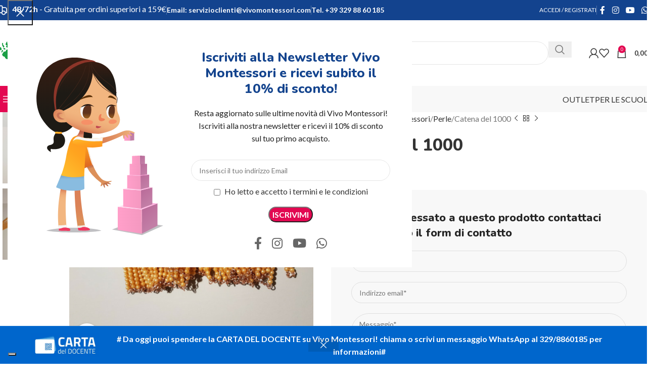

--- FILE ---
content_type: text/html; charset=UTF-8
request_url: https://vivomontessori.com/prodotto/catena-del-1000/
body_size: 55723
content:
<!DOCTYPE html>
<html lang="it-IT">
<head>
	<meta charset="UTF-8">
	<link rel="profile" href="https://gmpg.org/xfn/11">
	<link rel="pingback" href="https://vivomontessori.com/xmlrpc.php">

	<meta name='robots' content='index, follow, max-image-preview:large, max-snippet:-1, max-video-preview:-1' />
	<style>img:is([sizes="auto" i], [sizes^="auto," i]) { contain-intrinsic-size: 3000px 1500px }</style>
	<script>window._wca = window._wca || [];</script>

	<!-- This site is optimized with the Yoast SEO plugin v24.8.1 - https://yoast.com/wordpress/plugins/seo/ -->
	<title>Catena del 1000 Montessori | Vivo Montessori</title>
	<link rel="canonical" href="https://vivomontessori.com/prodotto/catena-del-1000/" />
	<meta property="og:locale" content="it_IT" />
	<meta property="og:type" content="article" />
	<meta property="og:title" content="Catena del 1000 Montessori | Vivo Montessori" />
	<meta property="og:description" content="La catena da 1000 è composta da cento stecche dorate con  perle in plastica singole (dieci collane da 100 attaccate)." />
	<meta property="og:url" content="https://vivomontessori.com/prodotto/catena-del-1000/" />
	<meta property="og:site_name" content="Vivo Montessori" />
	<meta property="article:publisher" content="https://www.facebook.com/vivomontessori/" />
	<meta property="article:modified_time" content="2025-07-11T07:10:56+00:00" />
	<meta property="og:image" content="https://vivomontessori.com/wp-content/uploads/2022/05/CATENA-DEL-MILLE-MONTESSORI.png" />
	<meta property="og:image:width" content="400" />
	<meta property="og:image:height" content="400" />
	<meta property="og:image:type" content="image/png" />
	<meta name="twitter:card" content="summary_large_image" />
	<script type="application/ld+json" class="yoast-schema-graph">{"@context":"https://schema.org","@graph":[{"@type":"WebPage","@id":"https://vivomontessori.com/prodotto/catena-del-1000/","url":"https://vivomontessori.com/prodotto/catena-del-1000/","name":"Catena del 1000 Montessori | Vivo Montessori","isPartOf":{"@id":"https://vivomontessori.com/#website"},"primaryImageOfPage":{"@id":"https://vivomontessori.com/prodotto/catena-del-1000/#primaryimage"},"image":{"@id":"https://vivomontessori.com/prodotto/catena-del-1000/#primaryimage"},"thumbnailUrl":"https://vivomontessori.com/wp-content/uploads/2022/05/CATENA-DEL-MILLE-MONTESSORI.png","datePublished":"2018-03-02T13:51:39+00:00","dateModified":"2025-07-11T07:10:56+00:00","breadcrumb":{"@id":"https://vivomontessori.com/prodotto/catena-del-1000/#breadcrumb"},"inLanguage":"it-IT","potentialAction":[{"@type":"ReadAction","target":["https://vivomontessori.com/prodotto/catena-del-1000/"]}]},{"@type":"ImageObject","inLanguage":"it-IT","@id":"https://vivomontessori.com/prodotto/catena-del-1000/#primaryimage","url":"https://vivomontessori.com/wp-content/uploads/2022/05/CATENA-DEL-MILLE-MONTESSORI.png","contentUrl":"https://vivomontessori.com/wp-content/uploads/2022/05/CATENA-DEL-MILLE-MONTESSORI.png","width":400,"height":400,"caption":"Catena del 1000"},{"@type":"BreadcrumbList","@id":"https://vivomontessori.com/prodotto/catena-del-1000/#breadcrumb","itemListElement":[{"@type":"ListItem","position":1,"name":"Home","item":"https://vivomontessori.com/"},{"@type":"ListItem","position":2,"name":"Shop","item":"https://vivomontessori.com/negozio/"},{"@type":"ListItem","position":3,"name":"Catena del 1000"}]},{"@type":"WebSite","@id":"https://vivomontessori.com/#website","url":"https://vivomontessori.com/","name":"Vivo Montessori","description":"Acquisto materiali Montessori e giochi educativi online per scuole e famiglie","potentialAction":[{"@type":"SearchAction","target":{"@type":"EntryPoint","urlTemplate":"https://vivomontessori.com/?s={search_term_string}"},"query-input":{"@type":"PropertyValueSpecification","valueRequired":true,"valueName":"search_term_string"}}],"inLanguage":"it-IT"}]}</script>
	<!-- / Yoast SEO plugin. -->


<link rel='dns-prefetch' href='//www.googletagmanager.com' />
<link rel='dns-prefetch' href='//stats.wp.com' />
<link rel='dns-prefetch' href='//fonts.googleapis.com' />
<link rel="alternate" type="application/rss+xml" title="Vivo Montessori &raquo; Feed" href="https://vivomontessori.com/feed/" />
<link rel="alternate" type="application/rss+xml" title="Vivo Montessori &raquo; Feed dei commenti" href="https://vivomontessori.com/comments/feed/" />
<link rel="alternate" type="application/rss+xml" title="Vivo Montessori &raquo; Catena del 1000 Feed dei commenti" href="https://vivomontessori.com/prodotto/catena-del-1000/feed/" />
<link rel='stylesheet' id='ht_ctc_main_css-css' href='https://vivomontessori.com/wp-content/plugins/click-to-chat-for-whatsapp/new/inc/assets/css/main.css?ver=4.20' type='text/css' media='all' />
<link rel='stylesheet' id='wp-block-library-css' href='https://vivomontessori.com/wp-includes/css/dist/block-library/style.min.css?ver=6.7.4' type='text/css' media='all' />
<style id='safe-svg-svg-icon-style-inline-css' type='text/css'>
.safe-svg-cover{text-align:center}.safe-svg-cover .safe-svg-inside{display:inline-block;max-width:100%}.safe-svg-cover svg{height:100%;max-height:100%;max-width:100%;width:100%}

</style>
<link rel='stylesheet' id='mediaelement-css' href='https://vivomontessori.com/wp-includes/js/mediaelement/mediaelementplayer-legacy.min.css?ver=4.2.17' type='text/css' media='all' />
<link rel='stylesheet' id='wp-mediaelement-css' href='https://vivomontessori.com/wp-includes/js/mediaelement/wp-mediaelement.min.css?ver=6.7.4' type='text/css' media='all' />
<style id='jetpack-sharing-buttons-style-inline-css' type='text/css'>
.jetpack-sharing-buttons__services-list{display:flex;flex-direction:row;flex-wrap:wrap;gap:0;list-style-type:none;margin:5px;padding:0}.jetpack-sharing-buttons__services-list.has-small-icon-size{font-size:12px}.jetpack-sharing-buttons__services-list.has-normal-icon-size{font-size:16px}.jetpack-sharing-buttons__services-list.has-large-icon-size{font-size:24px}.jetpack-sharing-buttons__services-list.has-huge-icon-size{font-size:36px}@media print{.jetpack-sharing-buttons__services-list{display:none!important}}.editor-styles-wrapper .wp-block-jetpack-sharing-buttons{gap:0;padding-inline-start:0}ul.jetpack-sharing-buttons__services-list.has-background{padding:1.25em 2.375em}
</style>
<style id='global-styles-inline-css' type='text/css'>
:root{--wp--preset--aspect-ratio--square: 1;--wp--preset--aspect-ratio--4-3: 4/3;--wp--preset--aspect-ratio--3-4: 3/4;--wp--preset--aspect-ratio--3-2: 3/2;--wp--preset--aspect-ratio--2-3: 2/3;--wp--preset--aspect-ratio--16-9: 16/9;--wp--preset--aspect-ratio--9-16: 9/16;--wp--preset--color--black: #000000;--wp--preset--color--cyan-bluish-gray: #abb8c3;--wp--preset--color--white: #ffffff;--wp--preset--color--pale-pink: #f78da7;--wp--preset--color--vivid-red: #cf2e2e;--wp--preset--color--luminous-vivid-orange: #ff6900;--wp--preset--color--luminous-vivid-amber: #fcb900;--wp--preset--color--light-green-cyan: #7bdcb5;--wp--preset--color--vivid-green-cyan: #00d084;--wp--preset--color--pale-cyan-blue: #8ed1fc;--wp--preset--color--vivid-cyan-blue: #0693e3;--wp--preset--color--vivid-purple: #9b51e0;--wp--preset--gradient--vivid-cyan-blue-to-vivid-purple: linear-gradient(135deg,rgba(6,147,227,1) 0%,rgb(155,81,224) 100%);--wp--preset--gradient--light-green-cyan-to-vivid-green-cyan: linear-gradient(135deg,rgb(122,220,180) 0%,rgb(0,208,130) 100%);--wp--preset--gradient--luminous-vivid-amber-to-luminous-vivid-orange: linear-gradient(135deg,rgba(252,185,0,1) 0%,rgba(255,105,0,1) 100%);--wp--preset--gradient--luminous-vivid-orange-to-vivid-red: linear-gradient(135deg,rgba(255,105,0,1) 0%,rgb(207,46,46) 100%);--wp--preset--gradient--very-light-gray-to-cyan-bluish-gray: linear-gradient(135deg,rgb(238,238,238) 0%,rgb(169,184,195) 100%);--wp--preset--gradient--cool-to-warm-spectrum: linear-gradient(135deg,rgb(74,234,220) 0%,rgb(151,120,209) 20%,rgb(207,42,186) 40%,rgb(238,44,130) 60%,rgb(251,105,98) 80%,rgb(254,248,76) 100%);--wp--preset--gradient--blush-light-purple: linear-gradient(135deg,rgb(255,206,236) 0%,rgb(152,150,240) 100%);--wp--preset--gradient--blush-bordeaux: linear-gradient(135deg,rgb(254,205,165) 0%,rgb(254,45,45) 50%,rgb(107,0,62) 100%);--wp--preset--gradient--luminous-dusk: linear-gradient(135deg,rgb(255,203,112) 0%,rgb(199,81,192) 50%,rgb(65,88,208) 100%);--wp--preset--gradient--pale-ocean: linear-gradient(135deg,rgb(255,245,203) 0%,rgb(182,227,212) 50%,rgb(51,167,181) 100%);--wp--preset--gradient--electric-grass: linear-gradient(135deg,rgb(202,248,128) 0%,rgb(113,206,126) 100%);--wp--preset--gradient--midnight: linear-gradient(135deg,rgb(2,3,129) 0%,rgb(40,116,252) 100%);--wp--preset--font-size--small: 13px;--wp--preset--font-size--medium: 20px;--wp--preset--font-size--large: 36px;--wp--preset--font-size--x-large: 42px;--wp--preset--spacing--20: 0.44rem;--wp--preset--spacing--30: 0.67rem;--wp--preset--spacing--40: 1rem;--wp--preset--spacing--50: 1.5rem;--wp--preset--spacing--60: 2.25rem;--wp--preset--spacing--70: 3.38rem;--wp--preset--spacing--80: 5.06rem;--wp--preset--shadow--natural: 6px 6px 9px rgba(0, 0, 0, 0.2);--wp--preset--shadow--deep: 12px 12px 50px rgba(0, 0, 0, 0.4);--wp--preset--shadow--sharp: 6px 6px 0px rgba(0, 0, 0, 0.2);--wp--preset--shadow--outlined: 6px 6px 0px -3px rgba(255, 255, 255, 1), 6px 6px rgba(0, 0, 0, 1);--wp--preset--shadow--crisp: 6px 6px 0px rgba(0, 0, 0, 1);}:where(body) { margin: 0; }.wp-site-blocks > .alignleft { float: left; margin-right: 2em; }.wp-site-blocks > .alignright { float: right; margin-left: 2em; }.wp-site-blocks > .aligncenter { justify-content: center; margin-left: auto; margin-right: auto; }:where(.is-layout-flex){gap: 0.5em;}:where(.is-layout-grid){gap: 0.5em;}.is-layout-flow > .alignleft{float: left;margin-inline-start: 0;margin-inline-end: 2em;}.is-layout-flow > .alignright{float: right;margin-inline-start: 2em;margin-inline-end: 0;}.is-layout-flow > .aligncenter{margin-left: auto !important;margin-right: auto !important;}.is-layout-constrained > .alignleft{float: left;margin-inline-start: 0;margin-inline-end: 2em;}.is-layout-constrained > .alignright{float: right;margin-inline-start: 2em;margin-inline-end: 0;}.is-layout-constrained > .aligncenter{margin-left: auto !important;margin-right: auto !important;}.is-layout-constrained > :where(:not(.alignleft):not(.alignright):not(.alignfull)){margin-left: auto !important;margin-right: auto !important;}body .is-layout-flex{display: flex;}.is-layout-flex{flex-wrap: wrap;align-items: center;}.is-layout-flex > :is(*, div){margin: 0;}body .is-layout-grid{display: grid;}.is-layout-grid > :is(*, div){margin: 0;}body{padding-top: 0px;padding-right: 0px;padding-bottom: 0px;padding-left: 0px;}a:where(:not(.wp-element-button)){text-decoration: none;}:root :where(.wp-element-button, .wp-block-button__link){background-color: #32373c;border-width: 0;color: #fff;font-family: inherit;font-size: inherit;line-height: inherit;padding: calc(0.667em + 2px) calc(1.333em + 2px);text-decoration: none;}.has-black-color{color: var(--wp--preset--color--black) !important;}.has-cyan-bluish-gray-color{color: var(--wp--preset--color--cyan-bluish-gray) !important;}.has-white-color{color: var(--wp--preset--color--white) !important;}.has-pale-pink-color{color: var(--wp--preset--color--pale-pink) !important;}.has-vivid-red-color{color: var(--wp--preset--color--vivid-red) !important;}.has-luminous-vivid-orange-color{color: var(--wp--preset--color--luminous-vivid-orange) !important;}.has-luminous-vivid-amber-color{color: var(--wp--preset--color--luminous-vivid-amber) !important;}.has-light-green-cyan-color{color: var(--wp--preset--color--light-green-cyan) !important;}.has-vivid-green-cyan-color{color: var(--wp--preset--color--vivid-green-cyan) !important;}.has-pale-cyan-blue-color{color: var(--wp--preset--color--pale-cyan-blue) !important;}.has-vivid-cyan-blue-color{color: var(--wp--preset--color--vivid-cyan-blue) !important;}.has-vivid-purple-color{color: var(--wp--preset--color--vivid-purple) !important;}.has-black-background-color{background-color: var(--wp--preset--color--black) !important;}.has-cyan-bluish-gray-background-color{background-color: var(--wp--preset--color--cyan-bluish-gray) !important;}.has-white-background-color{background-color: var(--wp--preset--color--white) !important;}.has-pale-pink-background-color{background-color: var(--wp--preset--color--pale-pink) !important;}.has-vivid-red-background-color{background-color: var(--wp--preset--color--vivid-red) !important;}.has-luminous-vivid-orange-background-color{background-color: var(--wp--preset--color--luminous-vivid-orange) !important;}.has-luminous-vivid-amber-background-color{background-color: var(--wp--preset--color--luminous-vivid-amber) !important;}.has-light-green-cyan-background-color{background-color: var(--wp--preset--color--light-green-cyan) !important;}.has-vivid-green-cyan-background-color{background-color: var(--wp--preset--color--vivid-green-cyan) !important;}.has-pale-cyan-blue-background-color{background-color: var(--wp--preset--color--pale-cyan-blue) !important;}.has-vivid-cyan-blue-background-color{background-color: var(--wp--preset--color--vivid-cyan-blue) !important;}.has-vivid-purple-background-color{background-color: var(--wp--preset--color--vivid-purple) !important;}.has-black-border-color{border-color: var(--wp--preset--color--black) !important;}.has-cyan-bluish-gray-border-color{border-color: var(--wp--preset--color--cyan-bluish-gray) !important;}.has-white-border-color{border-color: var(--wp--preset--color--white) !important;}.has-pale-pink-border-color{border-color: var(--wp--preset--color--pale-pink) !important;}.has-vivid-red-border-color{border-color: var(--wp--preset--color--vivid-red) !important;}.has-luminous-vivid-orange-border-color{border-color: var(--wp--preset--color--luminous-vivid-orange) !important;}.has-luminous-vivid-amber-border-color{border-color: var(--wp--preset--color--luminous-vivid-amber) !important;}.has-light-green-cyan-border-color{border-color: var(--wp--preset--color--light-green-cyan) !important;}.has-vivid-green-cyan-border-color{border-color: var(--wp--preset--color--vivid-green-cyan) !important;}.has-pale-cyan-blue-border-color{border-color: var(--wp--preset--color--pale-cyan-blue) !important;}.has-vivid-cyan-blue-border-color{border-color: var(--wp--preset--color--vivid-cyan-blue) !important;}.has-vivid-purple-border-color{border-color: var(--wp--preset--color--vivid-purple) !important;}.has-vivid-cyan-blue-to-vivid-purple-gradient-background{background: var(--wp--preset--gradient--vivid-cyan-blue-to-vivid-purple) !important;}.has-light-green-cyan-to-vivid-green-cyan-gradient-background{background: var(--wp--preset--gradient--light-green-cyan-to-vivid-green-cyan) !important;}.has-luminous-vivid-amber-to-luminous-vivid-orange-gradient-background{background: var(--wp--preset--gradient--luminous-vivid-amber-to-luminous-vivid-orange) !important;}.has-luminous-vivid-orange-to-vivid-red-gradient-background{background: var(--wp--preset--gradient--luminous-vivid-orange-to-vivid-red) !important;}.has-very-light-gray-to-cyan-bluish-gray-gradient-background{background: var(--wp--preset--gradient--very-light-gray-to-cyan-bluish-gray) !important;}.has-cool-to-warm-spectrum-gradient-background{background: var(--wp--preset--gradient--cool-to-warm-spectrum) !important;}.has-blush-light-purple-gradient-background{background: var(--wp--preset--gradient--blush-light-purple) !important;}.has-blush-bordeaux-gradient-background{background: var(--wp--preset--gradient--blush-bordeaux) !important;}.has-luminous-dusk-gradient-background{background: var(--wp--preset--gradient--luminous-dusk) !important;}.has-pale-ocean-gradient-background{background: var(--wp--preset--gradient--pale-ocean) !important;}.has-electric-grass-gradient-background{background: var(--wp--preset--gradient--electric-grass) !important;}.has-midnight-gradient-background{background: var(--wp--preset--gradient--midnight) !important;}.has-small-font-size{font-size: var(--wp--preset--font-size--small) !important;}.has-medium-font-size{font-size: var(--wp--preset--font-size--medium) !important;}.has-large-font-size{font-size: var(--wp--preset--font-size--large) !important;}.has-x-large-font-size{font-size: var(--wp--preset--font-size--x-large) !important;}
:where(.wp-block-post-template.is-layout-flex){gap: 1.25em;}:where(.wp-block-post-template.is-layout-grid){gap: 1.25em;}
:where(.wp-block-columns.is-layout-flex){gap: 2em;}:where(.wp-block-columns.is-layout-grid){gap: 2em;}
:root :where(.wp-block-pullquote){font-size: 1.5em;line-height: 1.6;}
</style>
<link rel='stylesheet' id='cartbounty-pro-css' href='https://vivomontessori.com/wp-content/plugins/woo-save-abandoned-carts-pro/public/css/cartbounty-pro-public.css?ver=9.12' type='text/css' media='all' />
<style id='woocommerce-inline-inline-css' type='text/css'>
.woocommerce form .form-row .required { visibility: visible; }
</style>
<link rel='stylesheet' id='stock_manager_frontend_css-css' href='https://vivomontessori.com/wp-content/plugins/woocommerce-product-stock-alert/frontend/css/frontend.min.css?ver=2.5.17' type='text/css' media='all' />
<link rel='stylesheet' id='wccd-style-css' href='https://vivomontessori.com/wp-content/plugins/wc-carta-docente/css/wc-carta-docente.css?ver=1.4.3' type='text/css' media='all' />
<style id='akismet-widget-style-inline-css' type='text/css'>

			.a-stats {
				--akismet-color-mid-green: #357b49;
				--akismet-color-white: #fff;
				--akismet-color-light-grey: #f6f7f7;

				max-width: 350px;
				width: auto;
			}

			.a-stats * {
				all: unset;
				box-sizing: border-box;
			}

			.a-stats strong {
				font-weight: 600;
			}

			.a-stats a.a-stats__link,
			.a-stats a.a-stats__link:visited,
			.a-stats a.a-stats__link:active {
				background: var(--akismet-color-mid-green);
				border: none;
				box-shadow: none;
				border-radius: 8px;
				color: var(--akismet-color-white);
				cursor: pointer;
				display: block;
				font-family: -apple-system, BlinkMacSystemFont, 'Segoe UI', 'Roboto', 'Oxygen-Sans', 'Ubuntu', 'Cantarell', 'Helvetica Neue', sans-serif;
				font-weight: 500;
				padding: 12px;
				text-align: center;
				text-decoration: none;
				transition: all 0.2s ease;
			}

			/* Extra specificity to deal with TwentyTwentyOne focus style */
			.widget .a-stats a.a-stats__link:focus {
				background: var(--akismet-color-mid-green);
				color: var(--akismet-color-white);
				text-decoration: none;
			}

			.a-stats a.a-stats__link:hover {
				filter: brightness(110%);
				box-shadow: 0 4px 12px rgba(0, 0, 0, 0.06), 0 0 2px rgba(0, 0, 0, 0.16);
			}

			.a-stats .count {
				color: var(--akismet-color-white);
				display: block;
				font-size: 1.5em;
				line-height: 1.4;
				padding: 0 13px;
				white-space: nowrap;
			}
		
</style>
<link rel='stylesheet' id='yith_ywraq_frontend-css' href='https://vivomontessori.com/wp-content/plugins/yith-woocommerce-request-a-quote-premium/assets/css/ywraq-frontend.css?ver=4.17.0' type='text/css' media='all' />
<style id='yith_ywraq_frontend-inline-css' type='text/css'>
:root {
		--ywraq_layout_button_bg_color: #0066b4;
		--ywraq_layout_button_bg_color_hover: #044a80;
		--ywraq_layout_button_border_color: ;
		--ywraq_layout_button_border_color_hover: ;
		--ywraq_layout_button_color: #ffffff;
		--ywraq_layout_button_color_hover: #ffffff;
		
		--ywraq_checkout_button_bg_color: #0066b4;
		--ywraq_checkout_button_bg_color_hover: #044a80;
		--ywraq_checkout_button_border_color: #0066b4;
		--ywraq_checkout_button_border_color_hover: #044a80;
		--ywraq_checkout_button_color: #ffffff;
		--ywraq_checkout_button_color_hover: #ffffff;
		
		--ywraq_accept_button_bg_color: #0066b4;
		--ywraq_accept_button_bg_color_hover: #044a80;
		--ywraq_accept_button_border_color: #0066b4;
		--ywraq_accept_button_border_color_hover: #044a80;
		--ywraq_accept_button_color: #ffffff;
		--ywraq_accept_button_color_hover: #ffffff;
		
		--ywraq_reject_button_bg_color: transparent;
		--ywraq_reject_button_bg_color_hover: #CC2B2B;
		--ywraq_reject_button_border_color: #CC2B2B;
		--ywraq_reject_button_border_color_hover: #CC2B2B;
		--ywraq_reject_button_color: #CC2B2B;
		--ywraq_reject_button_color_hover: #ffffff;
		}		

</style>
<link rel='stylesheet' id='elementor-icons-css' href='https://vivomontessori.com/wp-content/plugins/elementor/assets/lib/eicons/css/elementor-icons.min.css?ver=5.36.0' type='text/css' media='all' />
<link rel='stylesheet' id='elementor-frontend-css' href='https://vivomontessori.com/wp-content/plugins/elementor/assets/css/frontend.min.css?ver=3.28.3' type='text/css' media='all' />
<link rel='stylesheet' id='elementor-post-364101-css' href='https://vivomontessori.com/wp-content/uploads/elementor/css/post-364101.css?ver=1728496659' type='text/css' media='all' />
<link rel='stylesheet' id='elementor-icons-shared-0-css' href='https://vivomontessori.com/wp-content/plugins/elementor/assets/lib/font-awesome/css/fontawesome.min.css?ver=5.15.3' type='text/css' media='all' />
<link rel='stylesheet' id='elementor-icons-fa-solid-css' href='https://vivomontessori.com/wp-content/plugins/elementor/assets/lib/font-awesome/css/solid.min.css?ver=5.15.3' type='text/css' media='all' />
<link rel='stylesheet' id='elementor-icons-fa-brands-css' href='https://vivomontessori.com/wp-content/plugins/elementor/assets/lib/font-awesome/css/brands.min.css?ver=5.15.3' type='text/css' media='all' />
<link rel='stylesheet' id='elementor-icons-fa-regular-css' href='https://vivomontessori.com/wp-content/plugins/elementor/assets/lib/font-awesome/css/regular.min.css?ver=5.15.3' type='text/css' media='all' />
<link rel='stylesheet' id='woodmart-style-css' href='https://vivomontessori.com/wp-content/themes/woodmart/css/parts/base.min.css?ver=8.1.2' type='text/css' media='all' />
<link rel='stylesheet' id='wd-helpers-wpb-elem-css' href='https://vivomontessori.com/wp-content/themes/woodmart/css/parts/helpers-wpb-elem.min.css?ver=8.1.2' type='text/css' media='all' />
<link rel='stylesheet' id='wd-lazy-loading-css' href='https://vivomontessori.com/wp-content/themes/woodmart/css/parts/opt-lazy-load.min.css?ver=8.1.2' type='text/css' media='all' />
<link rel='stylesheet' id='wd-woo-stripe-css' href='https://vivomontessori.com/wp-content/themes/woodmart/css/parts/int-woo-stripe.min.css?ver=8.1.2' type='text/css' media='all' />
<link rel='stylesheet' id='wd-woo-paypal-payments-css' href='https://vivomontessori.com/wp-content/themes/woodmart/css/parts/int-woo-paypal-payments.min.css?ver=8.1.2' type='text/css' media='all' />
<link rel='stylesheet' id='wd-woo-yith-req-quote-css' href='https://vivomontessori.com/wp-content/themes/woodmart/css/parts/int-woo-yith-request-quote.min.css?ver=8.1.2' type='text/css' media='all' />
<link rel='stylesheet' id='wd-woo-mod-grid-css' href='https://vivomontessori.com/wp-content/themes/woodmart/css/parts/woo-mod-grid.min.css?ver=8.1.2' type='text/css' media='all' />
<link rel='stylesheet' id='wd-woo-mod-quantity-css' href='https://vivomontessori.com/wp-content/themes/woodmart/css/parts/woo-mod-quantity.min.css?ver=8.1.2' type='text/css' media='all' />
<link rel='stylesheet' id='wd-woo-mod-shop-table-css' href='https://vivomontessori.com/wp-content/themes/woodmart/css/parts/woo-mod-shop-table.min.css?ver=8.1.2' type='text/css' media='all' />
<link rel='stylesheet' id='wd-select2-css' href='https://vivomontessori.com/wp-content/themes/woodmart/css/parts/woo-lib-select2.min.css?ver=8.1.2' type='text/css' media='all' />
<link rel='stylesheet' id='wd-elementor-base-css' href='https://vivomontessori.com/wp-content/themes/woodmart/css/parts/int-elem-base.min.css?ver=8.1.2' type='text/css' media='all' />
<link rel='stylesheet' id='wd-woocommerce-base-css' href='https://vivomontessori.com/wp-content/themes/woodmart/css/parts/woocommerce-base.min.css?ver=8.1.2' type='text/css' media='all' />
<link rel='stylesheet' id='wd-mod-star-rating-css' href='https://vivomontessori.com/wp-content/themes/woodmart/css/parts/mod-star-rating.min.css?ver=8.1.2' type='text/css' media='all' />
<link rel='stylesheet' id='wd-woocommerce-block-notices-css' href='https://vivomontessori.com/wp-content/themes/woodmart/css/parts/woo-mod-block-notices.min.css?ver=8.1.2' type='text/css' media='all' />
<link rel='stylesheet' id='wd-woo-opt-free-progress-bar-css' href='https://vivomontessori.com/wp-content/themes/woodmart/css/parts/woo-opt-free-progress-bar.min.css?ver=8.1.2' type='text/css' media='all' />
<link rel='stylesheet' id='wd-woo-mod-progress-bar-css' href='https://vivomontessori.com/wp-content/themes/woodmart/css/parts/woo-mod-progress-bar.min.css?ver=8.1.2' type='text/css' media='all' />
<link rel='stylesheet' id='wd-woo-single-prod-el-base-css' href='https://vivomontessori.com/wp-content/themes/woodmart/css/parts/woo-single-prod-el-base.min.css?ver=8.1.2' type='text/css' media='all' />
<link rel='stylesheet' id='wd-woo-mod-stock-status-css' href='https://vivomontessori.com/wp-content/themes/woodmart/css/parts/woo-mod-stock-status.min.css?ver=8.1.2' type='text/css' media='all' />
<link rel='stylesheet' id='wd-woo-mod-shop-attributes-css' href='https://vivomontessori.com/wp-content/themes/woodmart/css/parts/woo-mod-shop-attributes.min.css?ver=8.1.2' type='text/css' media='all' />
<link rel='stylesheet' id='wd-wp-blocks-css' href='https://vivomontessori.com/wp-content/themes/woodmart/css/parts/wp-blocks.min.css?ver=8.1.2' type='text/css' media='all' />
<link rel='stylesheet' id='child-style-css' href='https://vivomontessori.com/wp-content/themes/vivomontessori/style.css?ver=8.1.2' type='text/css' media='all' />
<link rel='stylesheet' id='wd-header-base-css' href='https://vivomontessori.com/wp-content/themes/woodmart/css/parts/header-base.min.css?ver=8.1.2' type='text/css' media='all' />
<link rel='stylesheet' id='wd-mod-tools-css' href='https://vivomontessori.com/wp-content/themes/woodmart/css/parts/mod-tools.min.css?ver=8.1.2' type='text/css' media='all' />
<link rel='stylesheet' id='wd-header-elements-base-css' href='https://vivomontessori.com/wp-content/themes/woodmart/css/parts/header-el-base.min.css?ver=8.1.2' type='text/css' media='all' />
<link rel='stylesheet' id='wd-woo-mod-login-form-css' href='https://vivomontessori.com/wp-content/themes/woodmart/css/parts/woo-mod-login-form.min.css?ver=8.1.2' type='text/css' media='all' />
<link rel='stylesheet' id='wd-header-my-account-css' href='https://vivomontessori.com/wp-content/themes/woodmart/css/parts/header-el-my-account.min.css?ver=8.1.2' type='text/css' media='all' />
<link rel='stylesheet' id='wd-social-icons-css' href='https://vivomontessori.com/wp-content/themes/woodmart/css/parts/el-social-icons.min.css?ver=8.1.2' type='text/css' media='all' />
<link rel='stylesheet' id='wd-header-search-css' href='https://vivomontessori.com/wp-content/themes/woodmart/css/parts/header-el-search.min.css?ver=8.1.2' type='text/css' media='all' />
<link rel='stylesheet' id='wd-header-search-form-css' href='https://vivomontessori.com/wp-content/themes/woodmart/css/parts/header-el-search-form.min.css?ver=8.1.2' type='text/css' media='all' />
<link rel='stylesheet' id='wd-wd-search-results-css' href='https://vivomontessori.com/wp-content/themes/woodmart/css/parts/wd-search-results.min.css?ver=8.1.2' type='text/css' media='all' />
<link rel='stylesheet' id='wd-wd-search-form-css' href='https://vivomontessori.com/wp-content/themes/woodmart/css/parts/wd-search-form.min.css?ver=8.1.2' type='text/css' media='all' />
<link rel='stylesheet' id='wd-wd-search-cat-css' href='https://vivomontessori.com/wp-content/themes/woodmart/css/parts/wd-search-cat.min.css?ver=8.1.2' type='text/css' media='all' />
<link rel='stylesheet' id='wd-header-my-account-dropdown-css' href='https://vivomontessori.com/wp-content/themes/woodmart/css/parts/header-el-my-account-dropdown.min.css?ver=8.1.2' type='text/css' media='all' />
<link rel='stylesheet' id='wd-woo-opt-social-login-css' href='https://vivomontessori.com/wp-content/themes/woodmart/css/parts/woo-opt-social-login.min.css?ver=8.1.2' type='text/css' media='all' />
<link rel='stylesheet' id='wd-header-cart-side-css' href='https://vivomontessori.com/wp-content/themes/woodmart/css/parts/header-el-cart-side.min.css?ver=8.1.2' type='text/css' media='all' />
<link rel='stylesheet' id='wd-header-cart-css' href='https://vivomontessori.com/wp-content/themes/woodmart/css/parts/header-el-cart.min.css?ver=8.1.2' type='text/css' media='all' />
<link rel='stylesheet' id='wd-widget-shopping-cart-css' href='https://vivomontessori.com/wp-content/themes/woodmart/css/parts/woo-widget-shopping-cart.min.css?ver=8.1.2' type='text/css' media='all' />
<link rel='stylesheet' id='wd-widget-product-list-css' href='https://vivomontessori.com/wp-content/themes/woodmart/css/parts/woo-widget-product-list.min.css?ver=8.1.2' type='text/css' media='all' />
<link rel='stylesheet' id='wd-header-mobile-nav-dropdown-css' href='https://vivomontessori.com/wp-content/themes/woodmart/css/parts/header-el-mobile-nav-dropdown.min.css?ver=8.1.2' type='text/css' media='all' />
<link rel='stylesheet' id='wd-header-categories-nav-css' href='https://vivomontessori.com/wp-content/themes/woodmart/css/parts/header-el-category-nav.min.css?ver=8.1.2' type='text/css' media='all' />
<link rel='stylesheet' id='wd-mod-nav-vertical-css' href='https://vivomontessori.com/wp-content/themes/woodmart/css/parts/mod-nav-vertical.min.css?ver=8.1.2' type='text/css' media='all' />
<link rel='stylesheet' id='wd-mod-nav-vertical-design-default-css' href='https://vivomontessori.com/wp-content/themes/woodmart/css/parts/mod-nav-vertical-design-default.min.css?ver=8.1.2' type='text/css' media='all' />
<link rel='stylesheet' id='wd-button-css' href='https://vivomontessori.com/wp-content/themes/woodmart/css/parts/el-button.min.css?ver=8.1.2' type='text/css' media='all' />
<link rel='stylesheet' id='wd-page-title-css' href='https://vivomontessori.com/wp-content/themes/woodmart/css/parts/page-title.min.css?ver=8.1.2' type='text/css' media='all' />
<link rel='stylesheet' id='wd-woo-single-prod-predefined-css' href='https://vivomontessori.com/wp-content/themes/woodmart/css/parts/woo-single-prod-predefined.min.css?ver=8.1.2' type='text/css' media='all' />
<link rel='stylesheet' id='wd-woo-single-prod-and-quick-view-predefined-css' href='https://vivomontessori.com/wp-content/themes/woodmart/css/parts/woo-single-prod-and-quick-view-predefined.min.css?ver=8.1.2' type='text/css' media='all' />
<link rel='stylesheet' id='wd-woo-single-prod-el-tabs-predefined-css' href='https://vivomontessori.com/wp-content/themes/woodmart/css/parts/woo-single-prod-el-tabs-predefined.min.css?ver=8.1.2' type='text/css' media='all' />
<link rel='stylesheet' id='wd-woo-single-prod-el-gallery-css' href='https://vivomontessori.com/wp-content/themes/woodmart/css/parts/woo-single-prod-el-gallery.min.css?ver=8.1.2' type='text/css' media='all' />
<link rel='stylesheet' id='wd-woo-single-prod-el-gallery-opt-thumb-left-desktop-css' href='https://vivomontessori.com/wp-content/themes/woodmart/css/parts/woo-single-prod-el-gallery-opt-thumb-left-desktop.min.css?ver=8.1.2' type='text/css' media='all' />
<link rel='stylesheet' id='wd-swiper-css' href='https://vivomontessori.com/wp-content/themes/woodmart/css/parts/lib-swiper.min.css?ver=8.1.2' type='text/css' media='all' />
<link rel='stylesheet' id='wd-woo-mod-product-labels-css' href='https://vivomontessori.com/wp-content/themes/woodmart/css/parts/woo-mod-product-labels.min.css?ver=8.1.2' type='text/css' media='all' />
<link rel='stylesheet' id='wd-woo-mod-product-labels-round-css' href='https://vivomontessori.com/wp-content/themes/woodmart/css/parts/woo-mod-product-labels-round.min.css?ver=8.1.2' type='text/css' media='all' />
<link rel='stylesheet' id='wd-swiper-arrows-css' href='https://vivomontessori.com/wp-content/themes/woodmart/css/parts/lib-swiper-arrows.min.css?ver=8.1.2' type='text/css' media='all' />
<link rel='stylesheet' id='wd-photoswipe-css' href='https://vivomontessori.com/wp-content/themes/woodmart/css/parts/lib-photoswipe.min.css?ver=8.1.2' type='text/css' media='all' />
<link rel='stylesheet' id='wd-woo-single-prod-el-navigation-css' href='https://vivomontessori.com/wp-content/themes/woodmart/css/parts/woo-single-prod-el-navigation.min.css?ver=8.1.2' type='text/css' media='all' />
<link rel='stylesheet' id='wd-wpcf7-css' href='https://vivomontessori.com/wp-content/themes/woodmart/css/parts/int-wpcf7.min.css?ver=8.1.2' type='text/css' media='all' />
<link rel='stylesheet' id='wd-tabs-css' href='https://vivomontessori.com/wp-content/themes/woodmart/css/parts/el-tabs.min.css?ver=8.1.2' type='text/css' media='all' />
<link rel='stylesheet' id='wd-woo-single-prod-el-tabs-opt-layout-tabs-css' href='https://vivomontessori.com/wp-content/themes/woodmart/css/parts/woo-single-prod-el-tabs-opt-layout-tabs.min.css?ver=8.1.2' type='text/css' media='all' />
<link rel='stylesheet' id='wd-accordion-css' href='https://vivomontessori.com/wp-content/themes/woodmart/css/parts/el-accordion.min.css?ver=8.1.2' type='text/css' media='all' />
<link rel='stylesheet' id='wd-accordion-elem-wpb-css' href='https://vivomontessori.com/wp-content/themes/woodmart/css/parts/el-accordion-wpb-elem.min.css?ver=8.1.2' type='text/css' media='all' />
<link rel='stylesheet' id='wd-woo-single-prod-el-reviews-css' href='https://vivomontessori.com/wp-content/themes/woodmart/css/parts/woo-single-prod-el-reviews.min.css?ver=8.1.2' type='text/css' media='all' />
<link rel='stylesheet' id='wd-woo-single-prod-el-reviews-style-1-css' href='https://vivomontessori.com/wp-content/themes/woodmart/css/parts/woo-single-prod-el-reviews-style-1.min.css?ver=8.1.2' type='text/css' media='all' />
<link rel='stylesheet' id='wd-mod-comments-css' href='https://vivomontessori.com/wp-content/themes/woodmart/css/parts/mod-comments.min.css?ver=8.1.2' type='text/css' media='all' />
<link rel='stylesheet' id='wd-product-loop-css' href='https://vivomontessori.com/wp-content/themes/woodmart/css/parts/woo-product-loop.min.css?ver=8.1.2' type='text/css' media='all' />
<link rel='stylesheet' id='wd-product-loop-quick-css' href='https://vivomontessori.com/wp-content/themes/woodmart/css/parts/woo-product-loop-quick.min.css?ver=8.1.2' type='text/css' media='all' />
<link rel='stylesheet' id='wd-woo-mod-add-btn-replace-css' href='https://vivomontessori.com/wp-content/themes/woodmart/css/parts/woo-mod-add-btn-replace.min.css?ver=8.1.2' type='text/css' media='all' />
<link rel='stylesheet' id='wd-mfp-popup-css' href='https://vivomontessori.com/wp-content/themes/woodmart/css/parts/lib-magnific-popup.min.css?ver=8.1.2' type='text/css' media='all' />
<link rel='stylesheet' id='wd-swiper-pagin-css' href='https://vivomontessori.com/wp-content/themes/woodmart/css/parts/lib-swiper-pagin.min.css?ver=8.1.2' type='text/css' media='all' />
<link rel='stylesheet' id='wd-widget-collapse-css' href='https://vivomontessori.com/wp-content/themes/woodmart/css/parts/opt-widget-collapse.min.css?ver=8.1.2' type='text/css' media='all' />
<link rel='stylesheet' id='wd-footer-base-css' href='https://vivomontessori.com/wp-content/themes/woodmart/css/parts/footer-base.min.css?ver=8.1.2' type='text/css' media='all' />
<link rel='stylesheet' id='wd-section-title-css' href='https://vivomontessori.com/wp-content/themes/woodmart/css/parts/el-section-title.min.css?ver=8.1.2' type='text/css' media='all' />
<link rel='stylesheet' id='wd-mc4wp-css' href='https://vivomontessori.com/wp-content/themes/woodmart/css/parts/int-mc4wp.min.css?ver=8.1.2' type='text/css' media='all' />
<link rel='stylesheet' id='wd-info-box-css' href='https://vivomontessori.com/wp-content/themes/woodmart/css/parts/el-info-box.min.css?ver=8.1.2' type='text/css' media='all' />
<link rel='stylesheet' id='wd-social-icons-styles-css' href='https://vivomontessori.com/wp-content/themes/woodmart/css/parts/el-social-styles.min.css?ver=8.1.2' type='text/css' media='all' />
<link rel='stylesheet' id='wd-woo-opt-demo-store-css' href='https://vivomontessori.com/wp-content/themes/woodmart/css/parts/woo-opt-demo-store.min.css?ver=8.1.2' type='text/css' media='all' />
<link rel='stylesheet' id='wd-bottom-toolbar-css' href='https://vivomontessori.com/wp-content/themes/woodmart/css/parts/opt-bottom-toolbar.min.css?ver=8.1.2' type='text/css' media='all' />
<link rel='stylesheet' id='xts-style-theme_settings_default-css' href='https://vivomontessori.com/wp-content/uploads/2026/01/xts-theme_settings_default-1767899124.css?ver=8.1.2' type='text/css' media='all' />
<link rel='stylesheet' id='xts-google-fonts-css' href='https://fonts.googleapis.com/css?family=Lato%3A400%2C700%7CNunito%3A400%2C600%2C700&#038;ver=8.1.2' type='text/css' media='all' />
<link rel='stylesheet' id='elementor-gf-local-roboto-css' href='https://vivomontessori.com/wp-content/uploads/elementor/google-fonts/css/roboto.css?ver=1744052739' type='text/css' media='all' />
<link rel='stylesheet' id='elementor-gf-local-robotoslab-css' href='https://vivomontessori.com/wp-content/uploads/elementor/google-fonts/css/robotoslab.css?ver=1744052748' type='text/css' media='all' />
<script type="text/javascript" id="woocommerce-google-analytics-integration-gtag-js-after">
/* <![CDATA[ */
/* Google Analytics for WooCommerce (gtag.js) */
					window.dataLayer = window.dataLayer || [];
					function gtag(){dataLayer.push(arguments);}
					// Set up default consent state.
					for ( const mode of [{"analytics_storage":"denied","ad_storage":"denied","ad_user_data":"denied","ad_personalization":"denied","region":["AT","BE","BG","HR","CY","CZ","DK","EE","FI","FR","DE","GR","HU","IS","IE","IT","LV","LI","LT","LU","MT","NL","NO","PL","PT","RO","SK","SI","ES","SE","GB","CH"]}] || [] ) {
						gtag( "consent", "default", { "wait_for_update": 500, ...mode } );
					}
					gtag("js", new Date());
					gtag("set", "developer_id.dOGY3NW", true);
					gtag("config", "UA-86105340-1", {"track_404":false,"allow_google_signals":true,"logged_in":false,"linker":{"domains":[],"allow_incoming":false},"custom_map":{"dimension1":"logged_in"}});
/* ]]> */
</script>
<script type="text/javascript" src="https://vivomontessori.com/wp-includes/js/jquery/jquery.min.js?ver=3.7.1" id="jquery-core-js"></script>
<script type="text/javascript" src="https://vivomontessori.com/wp-includes/js/jquery/jquery-migrate.min.js?ver=3.4.1" id="jquery-migrate-js"></script>
<script type="text/javascript" id="cartbounty-pro-exit-intent-js-extra">
/* <![CDATA[ */
var cartbounty_ei = {"hours":"1","product_count":"0","is_user_logged_in":"","recaptcha_enabled":"","recaptcha_site_key":"","mobile_exit_intent_enabled":"","phone_validation":"^[+0-9\\s]\\s?\\d[0-9\\s-.]{6,30}$","language":"it_IT","ajaxurl":"https:\/\/vivomontessori.com\/wp-admin\/admin-ajax.php"};
/* ]]> */
</script>
<script type="text/javascript" src="https://vivomontessori.com/wp-content/plugins/woo-save-abandoned-carts-pro/public/js/cartbounty-pro-public-exit-intent.js?ver=9.12" id="cartbounty-pro-exit-intent-js"></script>
<script type="text/javascript" id="cartbounty-pro-js-extra">
/* <![CDATA[ */
var cartbounty_co = {"save_custom_email":"1","custom_email_selectors":".cartbounty-pro-custom-email-field, .login #username, .wpforms-container input[type=\"email\"], .sgpb-form input[type=\"email\"], .pum-container input[type=\"email\"], .nf-form-cont input[type=\"email\"], .wpcf7 input[type=\"email\"], .fluentform input[type=\"email\"], .sib_signup_form input[type=\"email\"], .mailpoet_form input[type=\"email\"], .tnp input[type=\"email\"], .om-element input[type=\"email\"], .om-holder input[type=\"email\"], .poptin-popup input[type=\"email\"], .gform_wrapper input[type=\"email\"], .paoc-popup input[type=\"email\"], .ays-pb-form input[type=\"email\"], .hustle-form input[type=\"email\"], .et_pb_section input[type=\"email\"], .brave_form_form input[type=\"email\"], .ppsPopupShell input[type=\"email\"], .xoo-el-container input[name=\"xoo-el-username\"]","selector_timeout":"2000","is_user_logged_in":"","recaptcha_enabled":"","recaptcha_site_key":"","language":"it_IT","ajaxurl":"https:\/\/vivomontessori.com\/wp-admin\/admin-ajax.php"};
/* ]]> */
</script>
<script type="text/javascript" src="https://vivomontessori.com/wp-content/plugins/woo-save-abandoned-carts-pro/public/js/cartbounty-pro-public.js?ver=9.12" id="cartbounty-pro-js"></script>
<script type="text/javascript" src="https://vivomontessori.com/wp-content/plugins/woocommerce/assets/js/jquery-blockui/jquery.blockUI.min.js?ver=2.7.0-wc.9.7.1" id="jquery-blockui-js" defer="defer" data-wp-strategy="defer"></script>
<script type="text/javascript" id="wc-add-to-cart-js-extra">
/* <![CDATA[ */
var wc_add_to_cart_params = {"ajax_url":"\/wp-admin\/admin-ajax.php","wc_ajax_url":"\/?wc-ajax=%%endpoint%%","i18n_view_cart":"Visualizza carrello","cart_url":"https:\/\/vivomontessori.com\/carrello\/","is_cart":"","cart_redirect_after_add":"no"};
/* ]]> */
</script>
<script type="text/javascript" src="https://vivomontessori.com/wp-content/plugins/woocommerce/assets/js/frontend/add-to-cart.min.js?ver=9.7.1" id="wc-add-to-cart-js" defer="defer" data-wp-strategy="defer"></script>
<script type="text/javascript" src="https://vivomontessori.com/wp-content/plugins/woocommerce/assets/js/zoom/jquery.zoom.min.js?ver=1.7.21-wc.9.7.1" id="zoom-js" defer="defer" data-wp-strategy="defer"></script>
<script type="text/javascript" id="wc-single-product-js-extra">
/* <![CDATA[ */
var wc_single_product_params = {"i18n_required_rating_text":"Seleziona una valutazione","i18n_rating_options":["1 stella su 5","2 stelle su 5","3 stelle su 5","4 stelle su 5","5 stelle su 5"],"i18n_product_gallery_trigger_text":"Visualizza la galleria di immagini a schermo intero","review_rating_required":"yes","flexslider":{"rtl":false,"animation":"slide","smoothHeight":true,"directionNav":false,"controlNav":"thumbnails","slideshow":false,"animationSpeed":500,"animationLoop":false,"allowOneSlide":false},"zoom_enabled":"","zoom_options":[],"photoswipe_enabled":"","photoswipe_options":{"shareEl":false,"closeOnScroll":false,"history":false,"hideAnimationDuration":0,"showAnimationDuration":0},"flexslider_enabled":""};
/* ]]> */
</script>
<script type="text/javascript" src="https://vivomontessori.com/wp-content/plugins/woocommerce/assets/js/frontend/single-product.min.js?ver=9.7.1" id="wc-single-product-js" defer="defer" data-wp-strategy="defer"></script>
<script type="text/javascript" src="https://vivomontessori.com/wp-content/plugins/woocommerce/assets/js/js-cookie/js.cookie.min.js?ver=2.1.4-wc.9.7.1" id="js-cookie-js" defer="defer" data-wp-strategy="defer"></script>
<script type="text/javascript" id="woocommerce-js-extra">
/* <![CDATA[ */
var woocommerce_params = {"ajax_url":"\/wp-admin\/admin-ajax.php","wc_ajax_url":"\/?wc-ajax=%%endpoint%%","i18n_password_show":"Mostra password","i18n_password_hide":"Nascondi password"};
/* ]]> */
</script>
<script type="text/javascript" src="https://vivomontessori.com/wp-content/plugins/woocommerce/assets/js/frontend/woocommerce.min.js?ver=9.7.1" id="woocommerce-js" defer="defer" data-wp-strategy="defer"></script>
<script type="text/javascript" src="https://stats.wp.com/s-202603.js" id="woocommerce-analytics-js" defer="defer" data-wp-strategy="defer"></script>
<script type="text/javascript" src="https://vivomontessori.com/wp-content/plugins/pw-gift-cards/assets/js/moment-with-locales.min.js?ver=1.362" id="moment-with-locales-js"></script>
<script type="text/javascript" src="https://vivomontessori.com/wp-content/plugins/pw-gift-cards/assets/js/pikaday-1.8.0.min.js?ver=1.362" id="pikaday-js"></script>
<script type="text/javascript" id="pw-gift-cards-js-extra">
/* <![CDATA[ */
var pwgc = {"ajaxurl":"\/wp-admin\/admin-ajax.php","denomination_attribute_slug":"gift-card-amount","other_amount_prompt":"Altro importo","reload_key":"pw_gift_card_reload_number","decimal_places":"2","decimal_separator":",","thousand_separator":".","max_message_characters":"500","balance_check_icon":"<i class=\"fas fa-cog fa-spin fa-3x\"><\/i>","allow_multiple_recipients":"yes","pikaday":{"format":"YYYY-MM-DD","firstDay":0},"i18n":{"custom_amount_required_error":"Richiesto","debit_amount_prompt":"Importo da addebitare?","debit_note_prompt":"Nota","min_amount_error":"L'importo minimo \u00e8 &euro;","max_amount_error":"L'importo massimo \u00e8 &euro;","invalid_recipient_error":"Il campo \"A\" deve contenere solo indirizzi email. I seguenti destinatari non assomigliano a indirizzi email validi:","previousMonth":"","nextMonth":"","jan":"Gennaio","feb":"Febbraio","mar":"Marzo","apr":"Aprile","may":"Maggio","jun":"Giugno","jul":"Luglio","aug":"Agosto","sep":"Settembre","oct":"Ottobre","nov":"Novembre","dec":"Dicembre","sun":"Dom","mon":"Lun","tue":"Mar","wed":"Mer","thu":"Gio","fri":"Ven","sat":"Sab","sunday":"Domenica","monday":"Luned\u00ec","tuesday":"Marted\u00ec","wednesday":"Mercoled\u00ec","thursday":"Gioved\u00ec","friday":"Venerd\u00ec","saturday":"Sabato"},"nonces":{"check_balance":"240740ca54","debit_balance":"241df54257","apply_gift_card":"e9cc110a3a","remove_card":"76d4141a95"},"preview_email_url":"https:\/\/vivomontessori.com?pwgc=1768668128","preview_email_pdf":"","example_gift_card_number":"1234-WXYZ-5678-ABCD","auto_focus_other_amount":"1"};
/* ]]> */
</script>
<script src="https://vivomontessori.com/wp-content/plugins/pw-gift-cards/assets/js/pw-gift-cards.js?ver=1.362" defer="defer" type="text/javascript"></script>
<script type="text/javascript" id="woocommerce-tokenization-form-js-extra">
/* <![CDATA[ */
var wc_tokenization_form_params = {"is_registration_required":"","is_logged_in":""};
/* ]]> */
</script>
<script type="text/javascript" src="https://vivomontessori.com/wp-content/plugins/woocommerce/assets/js/frontend/tokenization-form.min.js?ver=9.7.1" id="woocommerce-tokenization-form-js"></script>
<script type="text/javascript" src="https://vivomontessori.com/wp-content/themes/woodmart/js/libs/device.min.js?ver=8.1.2" id="wd-device-library-js"></script>
<script type="text/javascript" src="https://vivomontessori.com/wp-content/themes/woodmart/js/scripts/global/scrollBar.min.js?ver=8.1.2" id="wd-scrollbar-js"></script>
<link rel="https://api.w.org/" href="https://vivomontessori.com/wp-json/" /><link rel="alternate" title="JSON" type="application/json" href="https://vivomontessori.com/wp-json/wp/v2/product/2737" /><link rel="EditURI" type="application/rsd+xml" title="RSD" href="https://vivomontessori.com/xmlrpc.php?rsd" />
<meta name="generator" content="WordPress 6.7.4" />
<meta name="generator" content="WooCommerce 9.7.1" />
<link rel='shortlink' href='https://vivomontessori.com/?p=2737' />
<link rel="alternate" title="oEmbed (JSON)" type="application/json+oembed" href="https://vivomontessori.com/wp-json/oembed/1.0/embed?url=https%3A%2F%2Fvivomontessori.com%2Fprodotto%2Fcatena-del-1000%2F" />
<link rel="alternate" title="oEmbed (XML)" type="text/xml+oembed" href="https://vivomontessori.com/wp-json/oembed/1.0/embed?url=https%3A%2F%2Fvivomontessori.com%2Fprodotto%2Fcatena-del-1000%2F&#038;format=xml" />
<!-- HFCM by 99 Robots - Snippet # 4: Google font -->
<link rel="preconnect" href="https://fonts.googleapis.com">
<link rel="preconnect" href="https://fonts.gstatic.com" crossorigin>
<link href="https://fonts.googleapis.com/css2?family=Lato:ital,wght@0,100;0,300;0,400;0,700;0,900;1,100;1,300;1,400;1,700;1,900&family=Nunito:ital,wght@0,200;0,300;0,400;0,500;0,600;0,700;0,800;0,900;1,200;1,300;1,400;1,500;1,600;1,700;1,800;1,900&display=swap" rel="stylesheet">
<!-- /end HFCM by 99 Robots -->
<!-- HFCM by 99 Robots - Snippet # 5: Iubenda -->
<script type="text/javascript">
var _iub = _iub || [];
_iub.csConfiguration = {"askConsentAtCookiePolicyUpdate":true,"floatingPreferencesButtonDisplay":"bottom-left","perPurposeConsent":true,"siteId":3290445,"whitelabel":false,"cookiePolicyId":50854396,"lang":"it", "banner":{ "acceptButtonColor":"#13448E","acceptButtonDisplay":true,"backgroundColor":"#FFFFFF","backgroundOverlay":true,"closeButtonRejects":true,"customizeButtonCaptionColor":"#3D3D3D","customizeButtonColor":"#E1E1E1","customizeButtonDisplay":true,"explicitWithdrawal":true,"listPurposes":true,"logo":null,"linksColor":"#13448E","position":"float-bottom-left","textColor":"#292929" }};
</script>
<script type="text/javascript" src="//cdn.iubenda.com/cs/iubenda_cs.js" charset="UTF-8" async></script>

<!-- /end HFCM by 99 Robots -->

<!-- This website runs the Product Feed PRO for WooCommerce by AdTribes.io plugin - version 13.4.2 -->
	<style>img#wpstats{display:none}</style>
							<meta name="viewport" content="width=device-width, initial-scale=1.0, maximum-scale=1.0, user-scalable=no">
										<noscript><style>.woocommerce-product-gallery{ opacity: 1 !important; }</style></noscript>
	<meta name="generator" content="Elementor 3.28.3; features: additional_custom_breakpoints, e_local_google_fonts; settings: css_print_method-external, google_font-enabled, font_display-auto">
			<style>
				.e-con.e-parent:nth-of-type(n+4):not(.e-lazyloaded):not(.e-no-lazyload),
				.e-con.e-parent:nth-of-type(n+4):not(.e-lazyloaded):not(.e-no-lazyload) * {
					background-image: none !important;
				}
				@media screen and (max-height: 1024px) {
					.e-con.e-parent:nth-of-type(n+3):not(.e-lazyloaded):not(.e-no-lazyload),
					.e-con.e-parent:nth-of-type(n+3):not(.e-lazyloaded):not(.e-no-lazyload) * {
						background-image: none !important;
					}
				}
				@media screen and (max-height: 640px) {
					.e-con.e-parent:nth-of-type(n+2):not(.e-lazyloaded):not(.e-no-lazyload),
					.e-con.e-parent:nth-of-type(n+2):not(.e-lazyloaded):not(.e-no-lazyload) * {
						background-image: none !important;
					}
				}
			</style>
			<link rel="icon" href="https://vivomontessori.com/wp-content/uploads/2016/10/cropped-logo_montessori_square-32x32.jpg" sizes="32x32" />
<link rel="icon" href="https://vivomontessori.com/wp-content/uploads/2016/10/cropped-logo_montessori_square-192x192.jpg" sizes="192x192" />
<link rel="apple-touch-icon" href="https://vivomontessori.com/wp-content/uploads/2016/10/cropped-logo_montessori_square-180x180.jpg" />
<meta name="msapplication-TileImage" content="https://vivomontessori.com/wp-content/uploads/2016/10/cropped-logo_montessori_square-270x270.jpg" />
<style>
		
		</style>			<style id="wd-style-header_325991-css" data-type="wd-style-header_325991">
				:root{
	--wd-top-bar-h: 40px;
	--wd-top-bar-sm-h: 38px;
	--wd-top-bar-sticky-h: .00001px;
	--wd-top-bar-brd-w: .00001px;

	--wd-header-general-h: 130px;
	--wd-header-general-sm-h: 80px;
	--wd-header-general-sticky-h: 60px;
	--wd-header-general-brd-w: .00001px;

	--wd-header-bottom-h: 52px;
	--wd-header-bottom-sm-h: .00001px;
	--wd-header-bottom-sticky-h: 52px;
	--wd-header-bottom-brd-w: .00001px;

	--wd-header-clone-h: .00001px;

	--wd-header-brd-w: calc(var(--wd-top-bar-brd-w) + var(--wd-header-general-brd-w) + var(--wd-header-bottom-brd-w));
	--wd-header-h: calc(var(--wd-top-bar-h) + var(--wd-header-general-h) + var(--wd-header-bottom-h) + var(--wd-header-brd-w));
	--wd-header-sticky-h: calc(var(--wd-top-bar-sticky-h) + var(--wd-header-general-sticky-h) + var(--wd-header-bottom-sticky-h) + var(--wd-header-clone-h) + var(--wd-header-brd-w));
	--wd-header-sm-h: calc(var(--wd-top-bar-sm-h) + var(--wd-header-general-sm-h) + var(--wd-header-bottom-sm-h) + var(--wd-header-brd-w));
}

.whb-top-bar .wd-dropdown {
	margin-top: 0px;
}

.whb-top-bar .wd-dropdown:after {
	height: 10px;
}


.whb-sticked .whb-general-header .wd-dropdown:not(.sub-sub-menu) {
	margin-top: 10px;
}

.whb-sticked .whb-general-header .wd-dropdown:not(.sub-sub-menu):after {
	height: 20px;
}




.whb-header-bottom .wd-dropdown {
	margin-top: 6px;
}

.whb-header-bottom .wd-dropdown:after {
	height: 16px;
}

.whb-sticked .whb-header-bottom .wd-dropdown:not(.sub-sub-menu) {
	margin-top: 6px;
}

.whb-sticked .whb-header-bottom .wd-dropdown:not(.sub-sub-menu):after {
	height: 16px;
}


		
.whb-top-bar {
	background-color: rgba(19, 67, 142, 1);
}

.whb-9x1ytaxq7aphtb3npidp form.searchform {
	--wd-form-height: 46px;
}
.whb-general-header {
	border-bottom-width: 0px;border-bottom-style: solid;
}

.whb-l59wiqpbhtqk7wk9r42u a:is(.btn-style-default, .btn-style-3d) {
	background-color: rgba(19, 68, 142, 1);
}
.whb-l59wiqpbhtqk7wk9r42u a:is(.btn-style-bordered, .btn-style-link) {
	border-color: rgba(19, 68, 142, 1);
}
.whb-vn89r31f4te7jl355nwq a:is(.btn-style-default, .btn-style-3d) {
	background-color: rgba(227, 8, 81, 1);
}
.whb-vn89r31f4te7jl355nwq a:is(.btn-style-bordered, .btn-style-link) {
	border-color: rgba(227, 8, 81, 1);
}
.whb-header-bottom {
	background-color: rgba(248, 248, 248, 1);border-bottom-width: 0px;border-bottom-style: solid;
}
			</style>
			</head>

<body class="product-template-default single single-product postid-2737 theme-woodmart woocommerce woocommerce-page woocommerce-demo-store woocommerce-no-js wrapper-custom  categories-accordion-on woodmart-ajax-shop-on sticky-toolbar-on elementor-default elementor-kit-364101">
			<script type="text/javascript" id="wd-flicker-fix">// Flicker fix.</script>	
	
	<div class="wd-page-wrapper website-wrapper">
									<header class="whb-header whb-header_325991 whb-sticky-shadow whb-scroll-stick whb-sticky-real">
					<div class="whb-main-header">
	
<div class="whb-row whb-top-bar whb-not-sticky-row whb-with-bg whb-without-border whb-color-light whb-with-shadow whb-flex-flex-middle">
	<div class="container">
		<div class="whb-flex-row whb-top-bar-inner">
			<div class="whb-column whb-col-left whb-column5 whb-visible-lg">
	
<div class="wd-header-text reset-last-child whb-y4ro7npestv02kyrww49"><img style="width: 24px; margin-right: 10px;" src="/wp-content/uploads/2022/04/streamline-icon-shipping-transfer-truck@48x48-1.png" /><span style="color: #ffffff; font-size: 16px;"><strong>48/72h </strong>- Gratuita
per ordini superiori a 159€</span></div>
<div class="wd-header-divider wd-full-height whb-ueelttsyrcd9ni995nyb"></div>

<div class="wd-header-text reset-last-child whb-ctirnuvychpqsg39nr18"><strong><span style="color: #ffffff; font-size: 14px;">Email: <a style="color: #ffffff; font-size: 14px;" href="mailto:servizioclienti@vivomontessori.com">servizioclienti@vivomontessori.com</a></span></strong></div>
<div class="wd-header-divider wd-full-height whb-hu6fdykkn9b57vc7o4k2"></div>

<div class="wd-header-text reset-last-child whb-111u4p9vf6iy3d9i5jla telefono"><strong><span style="color: #ffffff; font-size: 14px;">Tel. <a style="color: #ffffff; font-size: 14px;" href="tel:3298860185">+39 329 88 60 185</a></span></strong></div>
</div>
<div class="whb-column whb-col-center whb-column6 whb-visible-lg whb-empty-column">
	</div>
<div class="whb-column whb-col-right whb-column7 whb-visible-lg">
	<div class="wd-header-my-account wd-tools-element wd-event-hover wd-with-username wd-design-1 wd-account-style-text whb-zu2jbmnbqy84av6151zn">
			<a href="https://vivomontessori.com/mio-account/" title="Account">
			
				<span class="wd-tools-icon">
									</span>
				<span class="wd-tools-text">
				Accedi / Registrati			</span>

					</a>

			</div>
<div class="wd-header-divider wd-full-height whb-ll0ot77gfvdagji0g6ol"></div>
			<div id="" class=" wd-social-icons wd-style-default social-follow wd-shape-circle  whb-43k0qayz7gg36f2jmmhk color-scheme-light text-center">
				
				
									<a rel="noopener noreferrer nofollow" href="https://it-it.facebook.com/vivomontessori/" target="_blank" class=" wd-social-icon social-facebook" aria-label="Facebook social link">
						<span class="wd-icon"></span>
											</a>
				
				
				
				
									<a rel="noopener noreferrer nofollow" href="https://www.instagram.com/vivomontessori/" target="_blank" class=" wd-social-icon social-instagram" aria-label="Instagram social link">
						<span class="wd-icon"></span>
											</a>
				
				
									<a rel="noopener noreferrer nofollow" href="https://www.youtube.com/channel/UCnjlyvnrswkNgmqkvD1Wa4w" target="_blank" class=" wd-social-icon social-youtube" aria-label="YouTube social link">
						<span class="wd-icon"></span>
											</a>
				
				
				
				
				
				
				
				
				
				
				
				
				
									<a rel="noopener noreferrer nofollow" href="https://wa.me/393298860185" target="_blank" class="wd-hide-md  wd-social-icon social-whatsapp" aria-label="WhatsApp social link">
						<span class="wd-icon"></span>
											</a>

					<a rel="noopener noreferrer nofollow" href="https://wa.me/393298860185" target="_blank" class="wd-hide-lg  wd-social-icon social-whatsapp" aria-label="WhatsApp social link">
						<span class="wd-icon"></span>
											</a>
				
				
				
				
				
				
				
				
			</div>

		</div>
<div class="whb-column whb-col-mobile whb-column_mobile1 whb-hidden-lg">
	<div class="wd-header-my-account wd-tools-element wd-event-hover wd-with-username wd-design-1 wd-account-style-text whb-sta87x6vi9q849s1tr3p">
			<a href="https://vivomontessori.com/mio-account/" title="Account">
			
				<span class="wd-tools-icon">
									</span>
				<span class="wd-tools-text">
				Accedi / Registrati			</span>

					</a>

			</div>
<div class="wd-header-divider whb-divider-default whb-6a1ed7uojbzjvh94mxhr"></div>
			<div id="" class=" wd-social-icons wd-style-default social-follow wd-shape-circle  whb-gcq39di99c7lvyf6qrzz color-scheme-light text-center">
				
				
									<a rel="noopener noreferrer nofollow" href="https://it-it.facebook.com/vivomontessori/" target="_blank" class=" wd-social-icon social-facebook" aria-label="Facebook social link">
						<span class="wd-icon"></span>
											</a>
				
				
				
				
									<a rel="noopener noreferrer nofollow" href="https://www.instagram.com/vivomontessori/" target="_blank" class=" wd-social-icon social-instagram" aria-label="Instagram social link">
						<span class="wd-icon"></span>
											</a>
				
				
									<a rel="noopener noreferrer nofollow" href="https://www.youtube.com/channel/UCnjlyvnrswkNgmqkvD1Wa4w" target="_blank" class=" wd-social-icon social-youtube" aria-label="YouTube social link">
						<span class="wd-icon"></span>
											</a>
				
				
				
				
				
				
				
				
				
				
				
				
				
									<a rel="noopener noreferrer nofollow" href="https://wa.me/393298860185" target="_blank" class="wd-hide-md  wd-social-icon social-whatsapp" aria-label="WhatsApp social link">
						<span class="wd-icon"></span>
											</a>

					<a rel="noopener noreferrer nofollow" href="https://wa.me/393298860185" target="_blank" class="wd-hide-lg  wd-social-icon social-whatsapp" aria-label="WhatsApp social link">
						<span class="wd-icon"></span>
											</a>
				
				
				
				
				
				
				
				
			</div>

		</div>
		</div>
	</div>
</div>

<div class="whb-row whb-general-header whb-sticky-row whb-without-bg whb-without-border whb-color-dark whb-flex-flex-middle">
	<div class="container">
		<div class="whb-flex-row whb-general-header-inner">
			<div class="whb-column whb-col-left whb-column8 whb-visible-lg">
	<div class="site-logo whb-gs8bcnxektjsro21n657">
	<a href="https://vivomontessori.com/" class="wd-logo wd-main-logo" rel="home" aria-label="Site logo">
		<img src="https://vivomontessori.com/wp-content/uploads/2016/09/logo_fattura.png" alt="Vivo Montessori" style="max-width: 220px;" loading="lazy" />	</a>
	</div>
</div>
<div class="whb-column whb-col-center whb-column9 whb-visible-lg">
	
<div class="whb-space-element whb-9re8s5anefwf8aizvlqj " style="width:80px;"></div>
			<div class="wd-search-form wd-header-search-form wd-display-form whb-9x1ytaxq7aphtb3npidp">
				
				
				<form role="search" method="get" class="searchform  wd-with-cat wd-style-default wd-cat-style-bordered woodmart-ajax-search" action="https://vivomontessori.com/"  data-thumbnail="1" data-price="1" data-post_type="product" data-count="20" data-sku="0" data-symbols_count="3">
					<input type="text" class="s" placeholder="Ricerca nel catalogo.." value="" name="s" aria-label="Search" title="Ricerca nel catalogo.." required/>
					<input type="hidden" name="post_type" value="product">
											<span class="wd-clear-search wd-hide"></span>
													<div class="wd-search-cat wd-scroll">
				<input type="hidden" name="product_cat" value="0">
				<a href="#" rel="nofollow" data-val="0">
					<span>
						categorie					</span>
				</a>
				<div class="wd-dropdown wd-dropdown-search-cat wd-dropdown-menu wd-scroll-content wd-design-default">
					<ul class="wd-sub-menu">
						<li style="display:none;"><a href="#" data-val="0">categorie</a></li>
							<li class="cat-item cat-item-269"><a class="pf-value" href="https://vivomontessori.com/categoria-prodotto/materiali-montessori/" data-val="materiali-montessori" data-title="Materiali Montessori" >Materiali Montessori</a>
<ul class='children'>
	<li class="cat-item cat-item-305"><a class="pf-value" href="https://vivomontessori.com/categoria-prodotto/materiali-montessori/0-3/" data-val="0-3" data-title="0-3" >0-3</a>
</li>
	<li class="cat-item cat-item-297"><a class="pf-value" href="https://vivomontessori.com/categoria-prodotto/materiali-montessori/artigianali/" data-val="artigianali" data-title="Artigianali" >Artigianali</a>
</li>
	<li class="cat-item cat-item-351"><a class="pf-value" href="https://vivomontessori.com/categoria-prodotto/materiali-montessori/biologia/" data-val="biologia" data-title="Biologia" >Biologia</a>
</li>
	<li class="cat-item cat-item-347"><a class="pf-value" href="https://vivomontessori.com/categoria-prodotto/materiali-montessori/geografia/" data-val="geografia" data-title="Geografia" >Geografia</a>
</li>
	<li class="cat-item cat-item-288"><a class="pf-value" href="https://vivomontessori.com/categoria-prodotto/materiali-montessori/geometria/" data-val="geometria" data-title="Geometria" >Geometria</a>
</li>
	<li class="cat-item cat-item-298"><a class="pf-value" href="https://vivomontessori.com/categoria-prodotto/materiali-montessori/linguaggio/" data-val="linguaggio" data-title="Linguaggio" >Linguaggio</a>
</li>
	<li class="cat-item cat-item-282"><a class="pf-value" href="https://vivomontessori.com/categoria-prodotto/materiali-montessori/matematica/" data-val="matematica" data-title="Matematica" >Matematica</a>
</li>
	<li class="cat-item cat-item-384"><a class="pf-value" href="https://vivomontessori.com/categoria-prodotto/materiali-montessori/musica-sensoriali-di-sviluppo/" data-val="musica-sensoriali-di-sviluppo" data-title="Musica" >Musica</a>
</li>
	<li class="cat-item cat-item-392"><a class="pf-value" href="https://vivomontessori.com/categoria-prodotto/materiali-montessori/nomenclature-sensoriali-di-sviluppo/" data-val="nomenclature-sensoriali-di-sviluppo" data-title="Nomenclature" >Nomenclature</a>
</li>
	<li class="cat-item cat-item-360"><a class="pf-value" href="https://vivomontessori.com/categoria-prodotto/materiali-montessori/perle/" data-val="perle" data-title="Perle" >Perle</a>
</li>
	<li class="cat-item cat-item-270"><a class="pf-value" href="https://vivomontessori.com/categoria-prodotto/materiali-montessori/sensoriali-di-sviluppo-sensoriali-di-sviluppo/" data-val="sensoriali-di-sviluppo-sensoriali-di-sviluppo" data-title="Sensoriali di sviluppo" >Sensoriali di sviluppo</a>
</li>
	<li class="cat-item cat-item-289"><a class="pf-value" href="https://vivomontessori.com/categoria-prodotto/materiali-montessori/vita-pratica/" data-val="vita-pratica" data-title="Vita pratica" >Vita pratica</a>
</li>
</ul>
</li>
	<li class="cat-item cat-item-404"><a class="pf-value" href="https://vivomontessori.com/categoria-prodotto/materiali-gonzaga-arredi/" data-val="materiali-gonzaga-arredi" data-title="Materiali Gonzagarredi" >Materiali Gonzagarredi</a>
<ul class='children'>
	<li class="cat-item cat-item-423"><a class="pf-value" href="https://vivomontessori.com/categoria-prodotto/materiali-gonzaga-arredi/vita-pratica-gam/" data-val="vita-pratica-gam" data-title="Vita pratica - GAM" >Vita pratica &#8211; GAM</a>
</li>
	<li class="cat-item cat-item-424"><a class="pf-value" href="https://vivomontessori.com/categoria-prodotto/materiali-gonzaga-arredi/geografia-gam/" data-val="geografia-gam" data-title="Geografia - GAM" >Geografia &#8211; GAM</a>
</li>
	<li class="cat-item cat-item-472"><a class="pf-value" href="https://vivomontessori.com/categoria-prodotto/materiali-gonzaga-arredi/musica-gam/" data-val="musica-gam" data-title="Musica - GAM" >Musica &#8211; GAM</a>
</li>
	<li class="cat-item cat-item-405"><a class="pf-value" href="https://vivomontessori.com/categoria-prodotto/materiali-gonzaga-arredi/linguaggio-materiali-gonzagarredi/" data-val="linguaggio-materiali-gonzagarredi" data-title="Linguaggio - GAM" >Linguaggio &#8211; GAM</a>
</li>
	<li class="cat-item cat-item-415"><a class="pf-value" href="https://vivomontessori.com/categoria-prodotto/materiali-gonzaga-arredi/botanica-materiali-gonzagarredi/" data-val="botanica-materiali-gonzagarredi" data-title="Botanica - GAM" >Botanica &#8211; GAM</a>
</li>
	<li class="cat-item cat-item-416"><a class="pf-value" href="https://vivomontessori.com/categoria-prodotto/materiali-gonzaga-arredi/geometria-gam/" data-val="geometria-gam" data-title="Geometria - GAM" >Geometria &#8211; GAM</a>
</li>
	<li class="cat-item cat-item-417"><a class="pf-value" href="https://vivomontessori.com/categoria-prodotto/materiali-gonzaga-arredi/matematica-materiali-gonzagarredi/" data-val="matematica-materiali-gonzagarredi" data-title="Matematica - GAM" >Matematica &#8211; GAM</a>
</li>
	<li class="cat-item cat-item-418"><a class="pf-value" href="https://vivomontessori.com/categoria-prodotto/materiali-gonzaga-arredi/sensoriali-materiali-gonzagarredi/" data-val="sensoriali-materiali-gonzagarredi" data-title="Sensoriali - GAM" >Sensoriali &#8211; GAM</a>
</li>
</ul>
</li>
	<li class="cat-item cat-item-294"><a class="pf-value" href="https://vivomontessori.com/categoria-prodotto/giochi-educativi/" data-val="giochi-educativi" data-title="Giochi Educativi" >Giochi Educativi</a>
<ul class='children'>
	<li class="cat-item cat-item-345"><a class="pf-value" href="https://vivomontessori.com/categoria-prodotto/giochi-educativi/accessori-cameretta-giochi-educativi/" data-val="accessori-cameretta-giochi-educativi" data-title="Accessori cameretta" >Accessori cameretta</a>
</li>
	<li class="cat-item cat-item-357"><a class="pf-value" href="https://vivomontessori.com/categoria-prodotto/giochi-educativi/arte/" data-val="arte" data-title="Arte" >Arte</a>
</li>
	<li class="cat-item cat-item-336"><a class="pf-value" href="https://vivomontessori.com/categoria-prodotto/giochi-educativi/attivita-imbucare/" data-val="attivita-imbucare" data-title="Attività imbucare" >Attività imbucare</a>
</li>
	<li class="cat-item cat-item-295"><a class="pf-value" href="https://vivomontessori.com/categoria-prodotto/giochi-educativi/attivita-infilare-giochi-educativi/" data-val="attivita-infilare-giochi-educativi" data-title="Attività infilare" >Attività infilare</a>
</li>
	<li class="cat-item cat-item-339"><a class="pf-value" href="https://vivomontessori.com/categoria-prodotto/giochi-educativi/bambole/" data-val="bambole" data-title="Bambole" >Bambole</a>
</li>
	<li class="cat-item cat-item-318"><a class="pf-value" href="https://vivomontessori.com/categoria-prodotto/giochi-educativi/costruzioni/" data-val="costruzioni" data-title="Costruzioni" >Costruzioni</a>
</li>
	<li class="cat-item cat-item-348"><a class="pf-value" href="https://vivomontessori.com/categoria-prodotto/giochi-educativi/geografia-giochi-educativi/" data-val="geografia-giochi-educativi" data-title="Geografia" >Geografia</a>
</li>
	<li class="cat-item cat-item-327"><a class="pf-value" href="https://vivomontessori.com/categoria-prodotto/giochi-educativi/giochi-di-ruolo/" data-val="giochi-di-ruolo" data-title="Giochi di ruolo" >Giochi di ruolo</a>
</li>
	<li class="cat-item cat-item-321"><a class="pf-value" href="https://vivomontessori.com/categoria-prodotto/giochi-educativi/giochi-in-scatola/" data-val="giochi-in-scatola" data-title="Giochi in scatola" >Giochi in scatola</a>
</li>
	<li class="cat-item cat-item-333"><a class="pf-value" href="https://vivomontessori.com/categoria-prodotto/giochi-educativi/il-tempo/" data-val="il-tempo" data-title="Il tempo" >Il tempo</a>
</li>
	<li class="cat-item cat-item-334"><a class="pf-value" href="https://vivomontessori.com/categoria-prodotto/giochi-educativi/in-cucina/" data-val="in-cucina" data-title="In cucina" >In cucina</a>
</li>
	<li class="cat-item cat-item-313"><a class="pf-value" href="https://vivomontessori.com/categoria-prodotto/giochi-educativi/in-natura/" data-val="in-natura" data-title="In natura" >In natura</a>
</li>
	<li class="cat-item cat-item-309"><a class="pf-value" href="https://vivomontessori.com/categoria-prodotto/giochi-educativi/libri/" data-val="libri" data-title="Libri" >Libri</a>
</li>
	<li class="cat-item cat-item-332"><a class="pf-value" href="https://vivomontessori.com/categoria-prodotto/giochi-educativi/linguaggio-giochi-educativi/" data-val="linguaggio-giochi-educativi" data-title="Linguaggio" >Linguaggio</a>
</li>
	<li class="cat-item cat-item-337"><a class="pf-value" href="https://vivomontessori.com/categoria-prodotto/giochi-educativi/matematica-giochi-educativi/" data-val="matematica-giochi-educativi" data-title="Matematica" >Matematica</a>
</li>
	<li class="cat-item cat-item-317"><a class="pf-value" href="https://vivomontessori.com/categoria-prodotto/giochi-educativi/musica-giochi-educativi/" data-val="musica-giochi-educativi" data-title="Musica" >Musica</a>
</li>
	<li class="cat-item cat-item-390"><a class="pf-value" href="https://vivomontessori.com/categoria-prodotto/giochi-educativi/nomenclature-giochi-educativi/" data-val="nomenclature-giochi-educativi" data-title="Nomenclature" >Nomenclature</a>
</li>
	<li class="cat-item cat-item-369"><a class="pf-value" href="https://vivomontessori.com/categoria-prodotto/giochi-educativi/playset/" data-val="playset" data-title="Playset" >Playset</a>
</li>
	<li class="cat-item cat-item-306"><a class="pf-value" href="https://vivomontessori.com/categoria-prodotto/giochi-educativi/primi-mesi/" data-val="primi-mesi" data-title="Primi mesi" >Primi mesi</a>
</li>
	<li class="cat-item cat-item-323"><a class="pf-value" href="https://vivomontessori.com/categoria-prodotto/giochi-educativi/primi-passi/" data-val="primi-passi" data-title="Primi passi" >Primi passi</a>
</li>
	<li class="cat-item cat-item-324"><a class="pf-value" href="https://vivomontessori.com/categoria-prodotto/giochi-educativi/ad-incastro/" data-val="ad-incastro" data-title="Puzzle" >Puzzle</a>
	<ul class='children'>
	<li class="cat-item cat-item-362"><a class="pf-value" href="https://vivomontessori.com/categoria-prodotto/giochi-educativi/ad-incastro/3d/" data-val="3d" data-title="3D" >3D</a>
</li>
	<li class="cat-item cat-item-330"><a class="pf-value" href="https://vivomontessori.com/categoria-prodotto/giochi-educativi/ad-incastro/ad-estrazione/" data-val="ad-estrazione" data-title="Ad estrazione" >Ad estrazione</a>
</li>
	<li class="cat-item cat-item-325"><a class="pf-value" href="https://vivomontessori.com/categoria-prodotto/giochi-educativi/ad-incastro/ad-incastro-ad-incastro/" data-val="ad-incastro-ad-incastro" data-title="Ad incastro" >Ad incastro</a>
</li>
	<li class="cat-item cat-item-355"><a class="pf-value" href="https://vivomontessori.com/categoria-prodotto/giochi-educativi/ad-incastro/classici/" data-val="classici" data-title="Classici" >Classici</a>
</li>
	<li class="cat-item cat-item-353"><a class="pf-value" href="https://vivomontessori.com/categoria-prodotto/giochi-educativi/ad-incastro/con-pomello/" data-val="con-pomello" data-title="Con pomello" >Con pomello</a>
</li>
	<li class="cat-item cat-item-367"><a class="pf-value" href="https://vivomontessori.com/categoria-prodotto/giochi-educativi/ad-incastro/magnetici/" data-val="magnetici" data-title="Magnetici" >Magnetici</a>
</li>
	</ul>
</li>
	<li class="cat-item cat-item-319"><a class="pf-value" href="https://vivomontessori.com/categoria-prodotto/giochi-educativi/sensoriali/" data-val="sensoriali" data-title="Sensoriali" >Sensoriali</a>
</li>
	<li class="cat-item cat-item-342"><a class="pf-value" href="https://vivomontessori.com/categoria-prodotto/giochi-educativi/trenini-in-legno/" data-val="trenini-in-legno" data-title="Trenini in legno" >Trenini in legno</a>
</li>
</ul>
</li>
	<li class="cat-item cat-item-310"><a class="pf-value" href="https://vivomontessori.com/categoria-prodotto/libri-2/" data-val="libri-2" data-title="Libri" >Libri</a>
</li>
	<li class="cat-item cat-item-285"><a class="pf-value" href="https://vivomontessori.com/categoria-prodotto/musica/" data-val="musica" data-title="Musica" >Musica</a>
</li>
	<li class="cat-item cat-item-344"><a class="pf-value" href="https://vivomontessori.com/categoria-prodotto/accessori-cameretta/" data-val="accessori-cameretta" data-title="Accessori cameretta" >Accessori cameretta</a>
</li>
	<li class="cat-item cat-item-374"><a class="pf-value" href="https://vivomontessori.com/categoria-prodotto/outlet/" data-val="outlet" data-title="Outlet" >Outlet</a>
</li>
	<li class="cat-item cat-item-397"><a class="pf-value" href="https://vivomontessori.com/categoria-prodotto/gift-card/" data-val="gift-card" data-title="Gift Card" >Gift Card</a>
</li>
	<li class="cat-item cat-item-399"><a class="pf-value" href="https://vivomontessori.com/categoria-prodotto/novita/" data-val="novita" data-title="Novità" >Novità</a>
</li>
	<li class="cat-item cat-item-164"><a class="pf-value" href="https://vivomontessori.com/categoria-prodotto/senza-categoria/" data-val="senza-categoria" data-title="Senza categoria" >Senza categoria</a>
</li>
					</ul>
				</div>
			</div>
								<button type="submit" class="searchsubmit">
						<span>
							Search						</span>
											</button>
				</form>

				
				
									<div class="search-results-wrapper">
						<div class="wd-dropdown-results wd-scroll wd-dropdown">
							<div class="wd-scroll-content"></div>
						</div>
					</div>
				
				
							</div>
		
<div class="whb-space-element whb-wh1sda3o0zrz23j67gvi " style="width:80px;"></div>
</div>
<div class="whb-column whb-col-right whb-column10 whb-visible-lg">
	<div class="wd-header-my-account wd-tools-element wd-event-hover wd-design-1 wd-account-style-icon whb-vssfpylqqax9pvkfnxoz">
			<a href="https://vivomontessori.com/mio-account/" title="Account">
			
				<span class="wd-tools-icon">
									</span>
				<span class="wd-tools-text">
				Accedi / Registrati			</span>

					</a>

		
					<div class="wd-dropdown wd-dropdown-register">
						<div class="login-dropdown-inner woocommerce">
							<span class="wd-heading"><span class="title">Accedi</span><a class="create-account-link" href="https://vivomontessori.com/mio-account/?action=register">Crea un account</a></span>
										<form method="post" class="login woocommerce-form woocommerce-form-login
						" action="https://vivomontessori.com/mio-account/" 			>

				
				
				<p class="woocommerce-FormRow woocommerce-FormRow--wide form-row form-row-wide form-row-username">
					<label for="username">Nome utente o indirizzo email&nbsp;<span class="required" aria-hidden="true">*</span><span class="screen-reader-text">Richiesto</span></label>
					<input type="text" class="woocommerce-Input woocommerce-Input--text input-text" name="username" id="username" value="" />				</p>
				<p class="woocommerce-FormRow woocommerce-FormRow--wide form-row form-row-wide form-row-password">
					<label for="password">Password&nbsp;<span class="required" aria-hidden="true">*</span><span class="screen-reader-text">Richiesto</span></label>
					<input class="woocommerce-Input woocommerce-Input--text input-text" type="password" name="password" id="password" autocomplete="current-password" />
				</p>

						<div id="cf-turnstile-woo-login-516771919"
		class="cf-turnstile sct-woocommerce-login" 		data-sitekey="0x4AAAAAABF5dRsCfqLHMOEX"
		data-theme="light"
		data-language="it-it"
		data-size="normal"
		data-retry="auto" data-retry-interval="1000"
		data-action="woocommerce-login-516771919"
				data-appearance="always"></div>
			<script>document.addEventListener("DOMContentLoaded", function() { setTimeout(function(){ var e=document.getElementById("cf-turnstile-woo-login-516771919"); e&&!e.innerHTML.trim()&&(turnstile.remove("#cf-turnstile-woo-login-516771919"), turnstile.render("#cf-turnstile-woo-login-516771919", {sitekey:"0x4AAAAAABF5dRsCfqLHMOEX"})); }, 0); });</script>
			<br class="cf-turnstile-br cf-turnstile-br-woo-login-516771919">
		
				<p class="form-row">
					<input type="hidden" id="woocommerce-login-nonce" name="woocommerce-login-nonce" value="1603c4595e" /><input type="hidden" name="_wp_http_referer" value="/prodotto/catena-del-1000/" />										<button type="submit" class="button woocommerce-button woocommerce-form-login__submit" name="login" value="Accedi">Accedi</button>
				</p>

				<p class="login-form-footer">
					<a href="https://vivomontessori.com/mio-account/lost-password/" class="woocommerce-LostPassword lost_password">Password dimenticata?</a>
					<label class="woocommerce-form__label woocommerce-form__label-for-checkbox woocommerce-form-login__rememberme">
						<input class="woocommerce-form__input woocommerce-form__input-checkbox" name="rememberme" type="checkbox" value="forever" title="Ricordami" aria-label="Ricordami" /> <span>Ricordami</span>
					</label>
				</p>

														<p class="title wd-login-divider"><span>O accedi con</span></p>
					<div class="wd-social-login">
													<a href="https://vivomontessori.com/mio-account/?social_auth=facebook" class="login-fb-link btn">
								Facebook							</a>
																			<a href="https://vivomontessori.com/mio-account/?social_auth=google" class="login-goo-link btn">
								Google							</a>
																	</div>
				
							</form>

		
						</div>
					</div>
					</div>

<div class="wd-header-wishlist wd-tools-element wd-style-icon wd-with-count wd-design-2 whb-a22wdkiy3r40yw2paskq" title="My Wishlist">
	<a href="https://vivomontessori.com/wishlist/" title="Wishlist products">
		
			<span class="wd-tools-icon">
				
									<span class="wd-tools-count">
						0					</span>
							</span>

			<span class="wd-tools-text">
				Wishlist			</span>

			</a>
</div>

<div class="wd-header-cart wd-tools-element wd-design-2 cart-widget-opener whb-nedhm962r512y1xz9j06">
	<a href="https://vivomontessori.com/carrello/" title="Carrello">
		
			<span class="wd-tools-icon wd-icon-alt">
															<span class="wd-cart-number wd-tools-count">0 <span>items</span></span>
									</span>
			<span class="wd-tools-text">
				
										<span class="wd-cart-subtotal"><span class="woocommerce-Price-amount amount"><bdi>0,00<span class="woocommerce-Price-currencySymbol">&euro;</span></bdi></span></span>
					</span>

			</a>
	</div>
</div>
<div class="whb-column whb-mobile-left whb-column_mobile2 whb-hidden-lg">
	<div class="site-logo whb-lt7vdqgaccmapftzurvt">
	<a href="https://vivomontessori.com/" class="wd-logo wd-main-logo" rel="home" aria-label="Site logo">
		<img src="https://vivomontessori.com/wp-content/uploads/2016/09/logo_fattura.png" alt="Vivo Montessori" style="max-width: 179px;" loading="lazy" />	</a>
	</div>
</div>
<div class="whb-column whb-mobile-center whb-column_mobile3 whb-hidden-lg whb-empty-column">
	</div>
<div class="whb-column whb-mobile-right whb-column_mobile4 whb-hidden-lg">
	<div class="wd-tools-element wd-header-mobile-nav wd-style-text wd-design-1 whb-8vq5pvcq6zqaj4meeg97">
	<a href="#" rel="nofollow" aria-label="Open mobile menu">
		
		<span class="wd-tools-icon">
					</span>

		<span class="wd-tools-text">Menu</span>

			</a>
</div></div>
		</div>
	</div>
</div>

<div class="whb-row whb-header-bottom whb-sticky-row whb-with-bg whb-without-border whb-color-dark whb-hidden-mobile whb-flex-flex-middle">
	<div class="container">
		<div class="whb-flex-row whb-header-bottom-inner">
			<div class="whb-column whb-col-left whb-column11 whb-visible-lg">
	
<div class="wd-header-cats wd-style-1 wd-event-hover whb-b0tx0t8pjn7kubyp6ssz" role="navigation" aria-label="Header categories navigation">
	<span class="menu-opener color-scheme-light">
					<span class="menu-opener-icon"></span>
		
		<span class="menu-open-label">
			Scopri categorie		</span>
	</span>
	<div class="wd-dropdown wd-dropdown-cats">
		<ul id="menu-categorie" class="menu wd-nav wd-nav-vertical wd-design-default"><li id="menu-item-4046007" class="principale menu-item menu-item-type-taxonomy menu-item-object-product_cat current-product-ancestor menu-item-4046007 item-level-0 menu-simple-dropdown wd-event-hover" ><a href="https://vivomontessori.com/categoria-prodotto/materiali-montessori/" class="woodmart-nav-link"><span class="nav-link-text">Materiali Montessori</span></a></li>
<li id="menu-item-4046008" class="sottocategoria menu-item menu-item-type-taxonomy menu-item-object-product_cat menu-item-4046008 item-level-0 menu-simple-dropdown wd-event-hover" ><a href="https://vivomontessori.com/categoria-prodotto/materiali-montessori/0-3/" class="woodmart-nav-link"><span class="nav-link-text">0-3</span></a></li>
<li id="menu-item-4046009" class="sottocategoria menu-item menu-item-type-taxonomy menu-item-object-product_cat menu-item-4046009 item-level-0 menu-simple-dropdown wd-event-hover" ><a href="https://vivomontessori.com/categoria-prodotto/materiali-montessori/artigianali/" class="woodmart-nav-link"><span class="nav-link-text">Artigianali</span></a></li>
<li id="menu-item-4046010" class="sottocategoria menu-item menu-item-type-taxonomy menu-item-object-product_cat menu-item-4046010 item-level-0 menu-simple-dropdown wd-event-hover" ><a href="https://vivomontessori.com/categoria-prodotto/materiali-montessori/biologia/" class="woodmart-nav-link"><span class="nav-link-text">Biologia</span></a></li>
<li id="menu-item-4046011" class="sottocategoria menu-item menu-item-type-taxonomy menu-item-object-product_cat menu-item-4046011 item-level-0 menu-simple-dropdown wd-event-hover" ><a href="https://vivomontessori.com/categoria-prodotto/materiali-montessori/geografia/" class="woodmart-nav-link"><span class="nav-link-text">Geografia</span></a></li>
<li id="menu-item-4046012" class="sottocategoria menu-item menu-item-type-taxonomy menu-item-object-product_cat menu-item-4046012 item-level-0 menu-simple-dropdown wd-event-hover" ><a href="https://vivomontessori.com/categoria-prodotto/materiali-montessori/geometria/" class="woodmart-nav-link"><span class="nav-link-text">Geometria</span></a></li>
<li id="menu-item-4046013" class="sottocategoria menu-item menu-item-type-taxonomy menu-item-object-product_cat menu-item-4046013 item-level-0 menu-simple-dropdown wd-event-hover" ><a href="https://vivomontessori.com/categoria-prodotto/materiali-montessori/linguaggio/" class="woodmart-nav-link"><span class="nav-link-text">Linguaggio</span></a></li>
<li id="menu-item-4046014" class="sottocategoria menu-item menu-item-type-taxonomy menu-item-object-product_cat current-product-ancestor current-menu-parent current-product-parent menu-item-4046014 item-level-0 menu-simple-dropdown wd-event-hover" ><a href="https://vivomontessori.com/categoria-prodotto/materiali-montessori/matematica/" class="woodmart-nav-link"><span class="nav-link-text">Matematica</span></a></li>
<li id="menu-item-4046015" class="sottocategoria menu-item menu-item-type-taxonomy menu-item-object-product_cat menu-item-4046015 item-level-0 menu-simple-dropdown wd-event-hover" ><a href="https://vivomontessori.com/categoria-prodotto/materiali-montessori/musica-sensoriali-di-sviluppo/" class="woodmart-nav-link"><span class="nav-link-text">Musica</span></a></li>
<li id="menu-item-4046016" class="sottocategoria menu-item menu-item-type-taxonomy menu-item-object-product_cat menu-item-4046016 item-level-0 menu-simple-dropdown wd-event-hover" ><a href="https://vivomontessori.com/categoria-prodotto/materiali-montessori/nomenclature-sensoriali-di-sviluppo/" class="woodmart-nav-link"><span class="nav-link-text">Nomenclature</span></a></li>
<li id="menu-item-4046017" class="sottocategoria menu-item menu-item-type-taxonomy menu-item-object-product_cat current-product-ancestor current-menu-parent current-product-parent menu-item-4046017 item-level-0 menu-simple-dropdown wd-event-hover" ><a href="https://vivomontessori.com/categoria-prodotto/materiali-montessori/perle/" class="woodmart-nav-link"><span class="nav-link-text">Perle</span></a></li>
<li id="menu-item-4046018" class="sottocategoria menu-item menu-item-type-taxonomy menu-item-object-product_cat menu-item-4046018 item-level-0 menu-simple-dropdown wd-event-hover" ><a href="https://vivomontessori.com/categoria-prodotto/materiali-montessori/sensoriali-di-sviluppo-sensoriali-di-sviluppo/" class="woodmart-nav-link"><span class="nav-link-text">Sensoriali di sviluppo</span></a></li>
<li id="menu-item-4046019" class="sottocategoria menu-item menu-item-type-taxonomy menu-item-object-product_cat menu-item-4046019 item-level-0 menu-simple-dropdown wd-event-hover" ><a href="https://vivomontessori.com/categoria-prodotto/materiali-montessori/vita-pratica/" class="woodmart-nav-link"><span class="nav-link-text">Vita pratica</span></a></li>
<li id="menu-item-4046789" class="principale menu-item menu-item-type-taxonomy menu-item-object-product_cat menu-item-has-children menu-item-4046789 item-level-0 menu-simple-dropdown wd-event-hover" ><a href="https://vivomontessori.com/categoria-prodotto/materiali-gonzaga-arredi/" class="woodmart-nav-link"><span class="nav-link-text">Materiali Gonzagarredi</span></a><div class="color-scheme-dark wd-design-default wd-dropdown-menu wd-dropdown"><div class="container wd-entry-content">
<ul class="wd-sub-menu color-scheme-dark">
	<li id="menu-item-4050127" class="menu-item menu-item-type-taxonomy menu-item-object-product_cat menu-item-4050127 item-level-1 wd-event-hover" ><a href="https://vivomontessori.com/categoria-prodotto/materiali-gonzaga-arredi/vita-pratica-gam/" class="woodmart-nav-link">Vita pratica &#8211; GAM</a></li>
	<li id="menu-item-4050128" class="menu-item menu-item-type-taxonomy menu-item-object-product_cat menu-item-4050128 item-level-1 wd-event-hover" ><a href="https://vivomontessori.com/categoria-prodotto/materiali-gonzaga-arredi/geografia-gam/" class="woodmart-nav-link">Geografia &#8211; GAM</a></li>
	<li id="menu-item-4050129" class="menu-item menu-item-type-taxonomy menu-item-object-product_cat menu-item-4050129 item-level-1 wd-event-hover" ><a href="https://vivomontessori.com/categoria-prodotto/materiali-gonzaga-arredi/musica-gam/" class="woodmart-nav-link">Musica &#8211; GAM</a></li>
	<li id="menu-item-4046884" class="menu-item menu-item-type-taxonomy menu-item-object-product_cat menu-item-4046884 item-level-1 wd-event-hover" ><a href="https://vivomontessori.com/categoria-prodotto/materiali-gonzaga-arredi/linguaggio-materiali-gonzagarredi/" class="woodmart-nav-link">Linguaggio &#8211; GAM</a></li>
	<li id="menu-item-4046885" class="menu-item menu-item-type-taxonomy menu-item-object-product_cat menu-item-4046885 item-level-1 wd-event-hover" ><a href="https://vivomontessori.com/categoria-prodotto/materiali-gonzaga-arredi/botanica-materiali-gonzagarredi/" class="woodmart-nav-link">Botanica &#8211; GAM</a></li>
	<li id="menu-item-4046886" class="menu-item menu-item-type-taxonomy menu-item-object-product_cat menu-item-4046886 item-level-1 wd-event-hover" ><a href="https://vivomontessori.com/categoria-prodotto/materiali-gonzaga-arredi/geometria-gam/" class="woodmart-nav-link">Geometria &#8211; GAM</a></li>
	<li id="menu-item-4046887" class="menu-item menu-item-type-taxonomy menu-item-object-product_cat menu-item-4046887 item-level-1 wd-event-hover" ><a href="https://vivomontessori.com/categoria-prodotto/materiali-gonzaga-arredi/matematica-materiali-gonzagarredi/" class="woodmart-nav-link">Matematica &#8211; GAM</a></li>
	<li id="menu-item-4046888" class="menu-item menu-item-type-taxonomy menu-item-object-product_cat menu-item-4046888 item-level-1 wd-event-hover" ><a href="https://vivomontessori.com/categoria-prodotto/materiali-gonzaga-arredi/sensoriali-materiali-gonzagarredi/" class="woodmart-nav-link">Sensoriali &#8211; GAM</a></li>
</ul>
</div>
</div>
</li>
<li id="menu-item-4045976" class="principale menu-item menu-item-type-taxonomy menu-item-object-product_cat menu-item-4045976 item-level-0 menu-simple-dropdown wd-event-hover" ><a href="https://vivomontessori.com/categoria-prodotto/giochi-educativi/" class="woodmart-nav-link"><span class="nav-link-text">Giochi Educativi</span></a></li>
<li id="menu-item-4045977" class="sottocategoria menu-item menu-item-type-taxonomy menu-item-object-product_cat menu-item-4045977 item-level-0 menu-simple-dropdown wd-event-hover" ><a href="https://vivomontessori.com/categoria-prodotto/giochi-educativi/accessori-cameretta-giochi-educativi/" class="woodmart-nav-link"><span class="nav-link-text">Accessori cameretta</span></a></li>
<li id="menu-item-4045978" class="sottocategoria menu-item menu-item-type-taxonomy menu-item-object-product_cat menu-item-4045978 item-level-0 menu-simple-dropdown wd-event-hover" ><a href="https://vivomontessori.com/categoria-prodotto/giochi-educativi/arte/" class="woodmart-nav-link"><span class="nav-link-text">Arte</span></a></li>
<li id="menu-item-4045979" class="sottocategoria menu-item menu-item-type-taxonomy menu-item-object-product_cat menu-item-4045979 item-level-0 menu-simple-dropdown wd-event-hover" ><a href="https://vivomontessori.com/categoria-prodotto/giochi-educativi/attivita-imbucare/" class="woodmart-nav-link"><span class="nav-link-text">Attività imbucare</span></a></li>
<li id="menu-item-4045980" class="sottocategoria menu-item menu-item-type-taxonomy menu-item-object-product_cat menu-item-4045980 item-level-0 menu-simple-dropdown wd-event-hover" ><a href="https://vivomontessori.com/categoria-prodotto/giochi-educativi/attivita-infilare-giochi-educativi/" class="woodmart-nav-link"><span class="nav-link-text">Attività infilare</span></a></li>
<li id="menu-item-4045981" class="sottocategoria menu-item menu-item-type-taxonomy menu-item-object-product_cat menu-item-4045981 item-level-0 menu-simple-dropdown wd-event-hover" ><a href="https://vivomontessori.com/categoria-prodotto/giochi-educativi/bambole/" class="woodmart-nav-link"><span class="nav-link-text">Bambole</span></a></li>
<li id="menu-item-4045982" class="sottocategoria menu-item menu-item-type-taxonomy menu-item-object-product_cat menu-item-4045982 item-level-0 menu-simple-dropdown wd-event-hover" ><a href="https://vivomontessori.com/categoria-prodotto/giochi-educativi/costruzioni/" class="woodmart-nav-link"><span class="nav-link-text">Costruzioni</span></a></li>
<li id="menu-item-4045983" class="sottocategoria menu-item menu-item-type-taxonomy menu-item-object-product_cat menu-item-4045983 item-level-0 menu-simple-dropdown wd-event-hover" ><a href="https://vivomontessori.com/categoria-prodotto/giochi-educativi/geografia-giochi-educativi/" class="woodmart-nav-link"><span class="nav-link-text">Geografia</span></a></li>
<li id="menu-item-4045984" class="sottocategoria menu-item menu-item-type-taxonomy menu-item-object-product_cat menu-item-4045984 item-level-0 menu-simple-dropdown wd-event-hover" ><a href="https://vivomontessori.com/categoria-prodotto/giochi-educativi/giochi-di-ruolo/" class="woodmart-nav-link"><span class="nav-link-text">Giochi di ruolo</span></a></li>
<li id="menu-item-4045985" class="sottocategoria menu-item menu-item-type-taxonomy menu-item-object-product_cat menu-item-4045985 item-level-0 menu-simple-dropdown wd-event-hover" ><a href="https://vivomontessori.com/categoria-prodotto/giochi-educativi/giochi-in-scatola/" class="woodmart-nav-link"><span class="nav-link-text">Giochi in scatola</span></a></li>
<li id="menu-item-4045986" class="sottocategoria menu-item menu-item-type-taxonomy menu-item-object-product_cat menu-item-4045986 item-level-0 menu-simple-dropdown wd-event-hover" ><a href="https://vivomontessori.com/categoria-prodotto/giochi-educativi/il-tempo/" class="woodmart-nav-link"><span class="nav-link-text">Il tempo</span></a></li>
<li id="menu-item-4045987" class="sottocategoria menu-item menu-item-type-taxonomy menu-item-object-product_cat menu-item-4045987 item-level-0 menu-simple-dropdown wd-event-hover" ><a href="https://vivomontessori.com/categoria-prodotto/giochi-educativi/in-cucina/" class="woodmart-nav-link"><span class="nav-link-text">In cucina</span></a></li>
<li id="menu-item-4045988" class="sottocategoria menu-item menu-item-type-taxonomy menu-item-object-product_cat menu-item-4045988 item-level-0 menu-simple-dropdown wd-event-hover" ><a href="https://vivomontessori.com/categoria-prodotto/giochi-educativi/in-natura/" class="woodmart-nav-link"><span class="nav-link-text">In natura</span></a></li>
<li id="menu-item-4045989" class="sottocategoria menu-item menu-item-type-taxonomy menu-item-object-product_cat menu-item-4045989 item-level-0 menu-simple-dropdown wd-event-hover" ><a href="https://vivomontessori.com/categoria-prodotto/giochi-educativi/libri/" class="woodmart-nav-link"><span class="nav-link-text">Libri</span></a></li>
<li id="menu-item-4045990" class="sottocategoria menu-item menu-item-type-taxonomy menu-item-object-product_cat menu-item-4045990 item-level-0 menu-simple-dropdown wd-event-hover" ><a href="https://vivomontessori.com/categoria-prodotto/giochi-educativi/linguaggio-giochi-educativi/" class="woodmart-nav-link"><span class="nav-link-text">Linguaggio</span></a></li>
<li id="menu-item-4045991" class="sottocategoria menu-item menu-item-type-taxonomy menu-item-object-product_cat menu-item-4045991 item-level-0 menu-simple-dropdown wd-event-hover" ><a href="https://vivomontessori.com/categoria-prodotto/giochi-educativi/matematica-giochi-educativi/" class="woodmart-nav-link"><span class="nav-link-text">Matematica</span></a></li>
<li id="menu-item-4045992" class="sottocategoria menu-item menu-item-type-taxonomy menu-item-object-product_cat menu-item-4045992 item-level-0 menu-simple-dropdown wd-event-hover" ><a href="https://vivomontessori.com/categoria-prodotto/giochi-educativi/musica-giochi-educativi/" class="woodmart-nav-link"><span class="nav-link-text">Musica</span></a></li>
<li id="menu-item-4045993" class="sottocategoria menu-item menu-item-type-taxonomy menu-item-object-product_cat menu-item-4045993 item-level-0 menu-simple-dropdown wd-event-hover" ><a href="https://vivomontessori.com/categoria-prodotto/giochi-educativi/nomenclature-giochi-educativi/" class="woodmart-nav-link"><span class="nav-link-text">Nomenclature</span></a></li>
<li id="menu-item-4045994" class="sottocategoria menu-item menu-item-type-taxonomy menu-item-object-product_cat menu-item-4045994 item-level-0 menu-simple-dropdown wd-event-hover" ><a href="https://vivomontessori.com/categoria-prodotto/giochi-educativi/playset/" class="woodmart-nav-link"><span class="nav-link-text">Playset</span></a></li>
<li id="menu-item-4045995" class="sottocategoria menu-item menu-item-type-taxonomy menu-item-object-product_cat menu-item-4045995 item-level-0 menu-simple-dropdown wd-event-hover" ><a href="https://vivomontessori.com/categoria-prodotto/giochi-educativi/primi-mesi/" class="woodmart-nav-link"><span class="nav-link-text">Primi mesi</span></a></li>
<li id="menu-item-4045996" class="sottocategoria menu-item menu-item-type-taxonomy menu-item-object-product_cat menu-item-4045996 item-level-0 menu-simple-dropdown wd-event-hover" ><a href="https://vivomontessori.com/categoria-prodotto/giochi-educativi/primi-passi/" class="woodmart-nav-link"><span class="nav-link-text">Primi passi</span></a></li>
<li id="menu-item-4045997" class="sottocategoria menu-item menu-item-type-taxonomy menu-item-object-product_cat menu-item-has-children menu-item-4045997 item-level-0 menu-simple-dropdown wd-event-hover" ><a href="https://vivomontessori.com/categoria-prodotto/giochi-educativi/ad-incastro/" class="woodmart-nav-link"><span class="nav-link-text">Puzzle</span></a><div class="color-scheme-dark wd-design-default wd-dropdown-menu wd-dropdown"><div class="container wd-entry-content">
<ul class="wd-sub-menu color-scheme-dark">
	<li id="menu-item-4045998" class="menu-item menu-item-type-taxonomy menu-item-object-product_cat menu-item-4045998 item-level-1 wd-event-hover" ><a href="https://vivomontessori.com/categoria-prodotto/giochi-educativi/ad-incastro/3d/" class="woodmart-nav-link">3D</a></li>
	<li id="menu-item-4045999" class="menu-item menu-item-type-taxonomy menu-item-object-product_cat menu-item-4045999 item-level-1 wd-event-hover" ><a href="https://vivomontessori.com/categoria-prodotto/giochi-educativi/ad-incastro/ad-estrazione/" class="woodmart-nav-link">Ad estrazione</a></li>
	<li id="menu-item-4046000" class="menu-item menu-item-type-taxonomy menu-item-object-product_cat menu-item-4046000 item-level-1 wd-event-hover" ><a href="https://vivomontessori.com/categoria-prodotto/giochi-educativi/ad-incastro/ad-incastro-ad-incastro/" class="woodmart-nav-link">Ad incastro</a></li>
	<li id="menu-item-4046001" class="menu-item menu-item-type-taxonomy menu-item-object-product_cat menu-item-4046001 item-level-1 wd-event-hover" ><a href="https://vivomontessori.com/categoria-prodotto/giochi-educativi/ad-incastro/classici/" class="woodmart-nav-link">Classici</a></li>
	<li id="menu-item-4046002" class="menu-item menu-item-type-taxonomy menu-item-object-product_cat menu-item-4046002 item-level-1 wd-event-hover" ><a href="https://vivomontessori.com/categoria-prodotto/giochi-educativi/ad-incastro/con-pomello/" class="woodmart-nav-link">Con pomello</a></li>
	<li id="menu-item-4046003" class="menu-item menu-item-type-taxonomy menu-item-object-product_cat menu-item-4046003 item-level-1 wd-event-hover" ><a href="https://vivomontessori.com/categoria-prodotto/giochi-educativi/ad-incastro/magnetici/" class="woodmart-nav-link">Magnetici</a></li>
</ul>
</div>
</div>
</li>
<li id="menu-item-4046004" class="sottocategoria menu-item menu-item-type-taxonomy menu-item-object-product_cat menu-item-4046004 item-level-0 menu-simple-dropdown wd-event-hover" ><a href="https://vivomontessori.com/categoria-prodotto/giochi-educativi/sensoriali/" class="woodmart-nav-link"><span class="nav-link-text">Sensoriali</span></a></li>
<li id="menu-item-4046005" class="sottocategoria menu-item menu-item-type-taxonomy menu-item-object-product_cat menu-item-4046005 item-level-0 menu-simple-dropdown wd-event-hover" ><a href="https://vivomontessori.com/categoria-prodotto/giochi-educativi/trenini-in-legno/" class="woodmart-nav-link"><span class="nav-link-text">Trenini in legno</span></a></li>
<li id="menu-item-4046006" class="principale menu-item menu-item-type-taxonomy menu-item-object-product_cat menu-item-4046006 item-level-0 menu-simple-dropdown wd-event-hover" ><a href="https://vivomontessori.com/categoria-prodotto/libri-2/" class="woodmart-nav-link"><span class="nav-link-text">Libri</span></a></li>
<li id="menu-item-4046020" class="principale menu-item menu-item-type-taxonomy menu-item-object-product_cat menu-item-4046020 item-level-0 menu-simple-dropdown wd-event-hover" ><a href="https://vivomontessori.com/categoria-prodotto/musica/" class="woodmart-nav-link"><span class="nav-link-text">Musica</span></a></li>
<li id="menu-item-4045975" class="principale menu-item menu-item-type-taxonomy menu-item-object-product_cat menu-item-4045975 item-level-0 menu-simple-dropdown wd-event-hover" ><a href="https://vivomontessori.com/categoria-prodotto/accessori-cameretta/" class="woodmart-nav-link"><span class="nav-link-text">Accessori cameretta</span></a></li>
<li id="menu-item-4046112" class="principale menu-item menu-item-type-taxonomy menu-item-object-product_cat menu-item-4046112 item-level-0 menu-simple-dropdown wd-event-hover" ><a href="https://vivomontessori.com/categoria-prodotto/outlet/" class="woodmart-nav-link"><span class="nav-link-text">Outlet</span></a></li>
<li id="menu-item-365412" class="principale menu-item menu-item-type-post_type menu-item-object-page menu-item-365412 item-level-0 menu-simple-dropdown wd-event-hover" ><a href="https://vivomontessori.com/gift-card-vivo-montessori/" class="woodmart-nav-link"><span class="nav-link-text">Gift Card</span></a></li>
<li id="menu-item-4046166" class="principale menu-item menu-item-type-taxonomy menu-item-object-product_cat menu-item-4046166 item-level-0 menu-simple-dropdown wd-event-hover" ><a href="https://vivomontessori.com/categoria-prodotto/novita/" class="woodmart-nav-link"><span class="nav-link-text">Novità</span></a></li>
</ul>	</div>
</div>
<div class="wd-header-nav wd-header-main-nav text-left wd-design-1 whb-90u0ctepmss12zw2z3lo" role="navigation" aria-label="Main navigation">
	<ul id="menu-principale" class="menu wd-nav wd-nav-main wd-style-default wd-gap-s"><li id="menu-item-364622" class="menu-item menu-item-type-post_type menu-item-object-page menu-item-home menu-item-364622 item-level-0 menu-simple-dropdown wd-event-hover" ><a href="https://vivomontessori.com/" class="woodmart-nav-link"><span class="nav-link-text">Home</span></a></li>
<li id="menu-item-364633" class="menu-item menu-item-type-post_type menu-item-object-page current_page_parent menu-item-364633 item-level-0 menu-simple-dropdown wd-event-hover" ><a href="https://vivomontessori.com/negozio/" class="woodmart-nav-link"><span class="nav-link-text">Shop</span></a></li>
<li id="menu-item-364628" class="menu-item menu-item-type-post_type menu-item-object-page menu-item-364628 item-level-0 menu-simple-dropdown wd-event-hover" ><a href="https://vivomontessori.com/chi-siamo/" class="woodmart-nav-link"><span class="nav-link-text">Chi siamo</span></a></li>
<li id="menu-item-364623" class="menu-item menu-item-type-post_type menu-item-object-page menu-item-364623 item-level-0 menu-simple-dropdown wd-event-hover" ><a href="https://vivomontessori.com/conoscere-il-metodo-montessori/" class="woodmart-nav-link"><span class="nav-link-text">Blog</span></a></li>
<li id="menu-item-364784" class="menu-item menu-item-type-post_type menu-item-object-page menu-item-364784 item-level-0 menu-simple-dropdown wd-event-hover" ><a href="https://vivomontessori.com/contatti/" class="woodmart-nav-link"><span class="nav-link-text">Contatti</span></a></li>
</ul></div>
<div class="wd-tools-element wd-header-mobile-nav wd-style-icon wd-design-1 whb-zscjftfvdrqqwlmh0eku">
	<a href="#" rel="nofollow" aria-label="Open mobile menu">
		
		<span class="wd-tools-icon">
					</span>

		<span class="wd-tools-text">Menu</span>

			</a>
</div>
<div class="whb-space-element whb-os3pyr7kd8dxouqyhysu " style="width:30px;"></div>
</div>
<div class="whb-column whb-col-center whb-column12 whb-visible-lg whb-empty-column">
	</div>
<div class="whb-column whb-col-right whb-column13 whb-visible-lg">
	<div id="wd-696bbbe09edc4" class=" whb-l59wiqpbhtqk7wk9r42u wd-button-wrapper text-center"><a href="/outlet-vivo-montessori/" title="" style="--btn-color:#fff;--btn-color-hover:#fff;" class="btn btn-style-default btn-shape-round btn-size-default btn-icon-pos-left">OUTLET<span class="wd-btn-icon"><span class="wd-icon https://nuovo.vivomontessori.com/wp-content/uploads/2022/02/streamline-icon-phone-telephone@48x48.svg"></span></span></a></div><div id="wd-696bbbe09ee1f" class=" whb-vn89r31f4te7jl355nwq wd-button-wrapper text-center"><a href="/per-le-scuole/" title="" style="--btn-color:#fff;--btn-color-hover:#fff;" class="btn btn-style-default btn-shape-round btn-size-default btn-icon-pos-left">PER LE SCUOLE<span class="wd-btn-icon"><span class="wd-icon https://nuovo.vivomontessori.com/wp-content/uploads/2022/02/streamline-icon-phone-telephone@48x48.svg"></span></span></a></div></div>
<div class="whb-column whb-col-mobile whb-column_mobile5 whb-hidden-lg whb-empty-column">
	</div>
		</div>
	</div>
</div>
</div>
				</header>
			
								<div class="wd-page-content main-page-wrapper">
		
		
		<main class="wd-content-layout content-layout-wrapper wd-builder-off" role="main">
					<div class="wd-content-area site-content">
	
		

	<div class="container">
			</div>

<div id="product-2737" class="single-product-page single-product-content product-design-default tabs-location-standard tabs-type-tabs meta-location-add_to_cart reviews-location-tabs product-no-bg product type-product post-2737 status-publish first outofstock product_cat-matematica product_cat-perle product_tag-matematica product_tag-apprendimento product_tag-abilita product_tag-numeri product_tag-concentrazione product_tag-perle product_tag-perle-montessori product_tag-scuola product_tag-montessori product_tag-bambini has-post-thumbnail taxable shipping-taxable purchasable product-type-simple">

	<div class="container">

		<div class="woocommerce-notices-wrapper"></div>
		<div class="product-image-summary-wrap">
			
			<div class="product-image-summary" >
				<div class="product-image-summary-inner wd-grid-g" style="--wd-col-lg:12;--wd-gap-lg:30px;--wd-gap-sm:20px;">
					<div class="product-images wd-grid-col" style="--wd-col-lg:6;--wd-col-md:6;--wd-col-sm:12;">
						<div class="woocommerce-product-gallery woocommerce-product-gallery--with-images woocommerce-product-gallery--columns-4 images wd-has-thumb thumbs-position-left wd-thumbs-wrap images image-action-zoom">
	<div class="wd-carousel-container wd-gallery-images">
		<div class="wd-carousel-inner">

		<div class="product-labels labels-rounded"><span class="out-of-stock product-label">Sold out</span></div>
		<figure class="woocommerce-product-gallery__wrapper wd-carousel wd-grid" style="--wd-col-lg:1;--wd-col-md:1;--wd-col-sm:1;">
			<div class="wd-carousel-wrap">

				<div class="wd-carousel-item"><figure data-thumb="https://vivomontessori.com/wp-content/uploads/2022/05/CATENA-DEL-MILLE-MONTESSORI-150x150.png" class="woocommerce-product-gallery__image"><a data-elementor-open-lightbox="no" href="https://vivomontessori.com/wp-content/uploads/2022/05/CATENA-DEL-MILLE-MONTESSORI.png"><img width="400" height="400" src="https://vivomontessori.com/wp-content/themes/woodmart/images/lazy.svg" class="wp-post-image imagify-no-webp wd-lazy-fade wp-post-image" alt="Catena del 1000" title="Catena del 1000 1" data-caption="" data-src="https://vivomontessori.com/wp-content/uploads/2022/05/CATENA-DEL-MILLE-MONTESSORI.png" data-large_image="https://vivomontessori.com/wp-content/uploads/2022/05/CATENA-DEL-MILLE-MONTESSORI.png" data-large_image_width="400" data-large_image_height="400" decoding="async" srcset="" sizes="(max-width: 400px) 100vw, 400px" data-srcset="https://vivomontessori.com/wp-content/uploads/2022/05/CATENA-DEL-MILLE-MONTESSORI.png 400w, https://vivomontessori.com/wp-content/uploads/2022/05/CATENA-DEL-MILLE-MONTESSORI-300x300.png 300w, https://vivomontessori.com/wp-content/uploads/2022/05/CATENA-DEL-MILLE-MONTESSORI-150x150.png 150w" /></a></figure></div>
						<div class="wd-carousel-item">
			<figure data-thumb="https://vivomontessori.com/wp-content/uploads/2022/05/CATENA-DEL-MILLE-MONTESSORI2-150x150.png" class="woocommerce-product-gallery__image">
				<a data-elementor-open-lightbox="no" href="https://vivomontessori.com/wp-content/uploads/2022/05/CATENA-DEL-MILLE-MONTESSORI2.png">
					<img width="400" height="400" src="https://vivomontessori.com/wp-content/themes/woodmart/images/lazy.svg" class=" imagify-no-webp wd-lazy-fade" alt="Catena del 1000" title="Catena del 1000 2" data-caption="" data-src="https://vivomontessori.com/wp-content/uploads/2022/05/CATENA-DEL-MILLE-MONTESSORI2.png" data-large_image="https://vivomontessori.com/wp-content/uploads/2022/05/CATENA-DEL-MILLE-MONTESSORI2.png" data-large_image_width="400" data-large_image_height="400" decoding="async" srcset="" sizes="(max-width: 400px) 100vw, 400px" data-srcset="https://vivomontessori.com/wp-content/uploads/2022/05/CATENA-DEL-MILLE-MONTESSORI2.png 400w, https://vivomontessori.com/wp-content/uploads/2022/05/CATENA-DEL-MILLE-MONTESSORI2-300x300.png 300w, https://vivomontessori.com/wp-content/uploads/2022/05/CATENA-DEL-MILLE-MONTESSORI2-150x150.png 150w" />				</a>
			</figure>
		</div>
					</div>
		</figure>

					<div class="wd-nav-arrows wd-pos-sep wd-hover-1 wd-custom-style wd-icon-1">
			<div class="wd-btn-arrow wd-prev wd-disabled">
				<div class="wd-arrow-inner"></div>
			</div>
			<div class="wd-btn-arrow wd-next">
				<div class="wd-arrow-inner"></div>
			</div>
		</div>
		
					<div class="product-additional-galleries">
					<div class="wd-show-product-gallery-wrap wd-action-btn wd-style-icon-bg-text wd-gallery-btn"><a href="#" rel="nofollow" class="woodmart-show-product-gallery"><span>Clicca per ingrandire</span></a></div>
					</div>
		
		</div>

			</div>

					<div class="wd-carousel-container wd-gallery-thumb">
			<div class="wd-carousel-inner">
				<div class="wd-carousel wd-grid" style="--wd-col-lg:3;--wd-col-md:4;--wd-col-sm:3;">
					<div class="wd-carousel-wrap">
																					<div class="wd-carousel-item ">
									<img width="150" height="150" src="https://vivomontessori.com/wp-content/themes/woodmart/images/lazy.svg" class="attachment-150x0 size-150x0 wd-lazy-fade" alt="Catena del 1000" decoding="async" srcset="" sizes="(max-width: 150px) 100vw, 150px" data-src="https://vivomontessori.com/wp-content/uploads/2022/05/CATENA-DEL-MILLE-MONTESSORI-150x150.png" data-srcset="https://vivomontessori.com/wp-content/uploads/2022/05/CATENA-DEL-MILLE-MONTESSORI-150x150.png 150w, https://vivomontessori.com/wp-content/uploads/2022/05/CATENA-DEL-MILLE-MONTESSORI-300x300.png 300w, https://vivomontessori.com/wp-content/uploads/2022/05/CATENA-DEL-MILLE-MONTESSORI.png 400w" />								</div>
															<div class="wd-carousel-item ">
									<img width="150" height="150" src="https://vivomontessori.com/wp-content/themes/woodmart/images/lazy.svg" class="attachment-150x0 size-150x0 wd-lazy-fade" alt="Catena del 1000" decoding="async" srcset="" sizes="(max-width: 150px) 100vw, 150px" data-src="https://vivomontessori.com/wp-content/uploads/2022/05/CATENA-DEL-MILLE-MONTESSORI2-150x150.png" data-srcset="https://vivomontessori.com/wp-content/uploads/2022/05/CATENA-DEL-MILLE-MONTESSORI2-150x150.png 150w, https://vivomontessori.com/wp-content/uploads/2022/05/CATENA-DEL-MILLE-MONTESSORI2-300x300.png 300w, https://vivomontessori.com/wp-content/uploads/2022/05/CATENA-DEL-MILLE-MONTESSORI2.png 400w" />								</div>
																		</div>
				</div>

						<div class="wd-nav-arrows wd-thumb-nav wd-custom-style wd-pos-sep wd-icon-1">
			<div class="wd-btn-arrow wd-prev wd-disabled">
				<div class="wd-arrow-inner"></div>
			</div>
			<div class="wd-btn-arrow wd-next">
				<div class="wd-arrow-inner"></div>
			</div>
		</div>
					</div>
		</div>
	</div>
					</div>
					<div class="summary entry-summary text-left wd-grid-col" style="--wd-col-lg:6;--wd-col-md:6;--wd-col-sm:12;">
						<div class="summary-inner wd-set-mb reset-last-child">
															<div class="single-breadcrumbs-wrapper wd-grid-f">
																			<nav class="wd-breadcrumbs woocommerce-breadcrumb" aria-label="Breadcrumb">				<a href="https://vivomontessori.com">
					Home				</a>
			<span class="wd-delimiter"></span>				<a href="https://vivomontessori.com/categoria-prodotto/materiali-montessori/">
					Materiali Montessori				</a>
			<span class="wd-delimiter"></span>				<a href="https://vivomontessori.com/categoria-prodotto/materiali-montessori/perle/" class="wd-last-link">
					Perle				</a>
			<span class="wd-delimiter"></span>				<span class="wd-last">
					Catena del 1000				</span>
			</nav>																												
<div class="wd-products-nav">
			<div class="wd-event-hover">
			<a class="wd-product-nav-btn wd-btn-prev" href="https://vivomontessori.com/prodotto/tangram/" aria-label="Previous product"></a>

			<div class="wd-dropdown">
				<a href="https://vivomontessori.com/prodotto/tangram/" class="wd-product-nav-thumb">
					<img width="300" height="395" src="https://vivomontessori.com/wp-content/themes/woodmart/images/lazy.svg" class="attachment-woocommerce_thumbnail size-woocommerce_thumbnail wd-lazy-fade" alt="Tangram" decoding="async" srcset="" sizes="(max-width: 300px) 100vw, 300px" data-src="https://vivomontessori.com/wp-content/uploads/2022/05/tangram3-2-300x395.png" data-srcset="https://vivomontessori.com/wp-content/uploads/2022/05/tangram3-2-300x395.png 300w, https://vivomontessori.com/wp-content/uploads/2022/05/tangram3-2-150x197.png 150w, https://vivomontessori.com/wp-content/uploads/2022/05/tangram3-2.png 597w" />				</a>

				<div class="wd-product-nav-desc">
					<a href="https://vivomontessori.com/prodotto/tangram/" class="wd-entities-title">
						Tangram					</a>

					<span class="price">
						<span class="woocommerce-Price-amount amount"><bdi>32,00<span class="woocommerce-Price-currencySymbol">&euro;</span></bdi></span>					</span>
				</div>
			</div>
		</div>
	
	<a href="https://vivomontessori.com/negozio/" class="wd-product-nav-btn wd-btn-back wd-tooltip">
		<span>
			Back to products		</span>
	</a>

			<div class="wd-event-hover">
			<a class="wd-product-nav-btn wd-btn-next" href="https://vivomontessori.com/prodotto/carte-numerate-in-borsa-di-stoffa-2/" aria-label="Next product"></a>

			<div class="wd-dropdown">
				<a href="https://vivomontessori.com/prodotto/carte-numerate-in-borsa-di-stoffa-2/" class="wd-product-nav-thumb">
					<img width="300" height="300" src="https://vivomontessori.com/wp-content/themes/woodmart/images/lazy.svg" class="attachment-woocommerce_thumbnail size-woocommerce_thumbnail wd-lazy-fade" alt="Carte numerate in borsa di stoffa" decoding="async" srcset="" sizes="(max-width: 300px) 100vw, 300px" data-src="https://vivomontessori.com/wp-content/uploads/2022/05/carte-numerate-in-borsa-di-stoffa4-300x300.png" data-srcset="https://vivomontessori.com/wp-content/uploads/2022/05/carte-numerate-in-borsa-di-stoffa4-300x300.png 300w, https://vivomontessori.com/wp-content/uploads/2022/05/carte-numerate-in-borsa-di-stoffa4-150x150.png 150w, https://vivomontessori.com/wp-content/uploads/2022/05/carte-numerate-in-borsa-di-stoffa4.png 400w" />				</a>

				<div class="wd-product-nav-desc">
					<a href="https://vivomontessori.com/prodotto/carte-numerate-in-borsa-di-stoffa-2/" class="wd-entities-title">
						Carte numerate in borsa di stoffa					</a>

					<span class="price">
						<span class="woocommerce-Price-amount amount"><bdi>52,00<span class="woocommerce-Price-currencySymbol">&euro;</span></bdi></span>					</span>
				</div>
			</div>
		</div>
	</div>
																	</div>
							
							
<h1 class="product_title entry-title wd-entities-title">
	
	Catena del 1000
	</h1>
<p class="price"><span class="woocommerce-Price-amount amount"><bdi>79,90<span class="woocommerce-Price-currencySymbol">&euro;</span></bdi></span></p>
							<div class="wd-before-add-to-cart wd-entry-content">
											<div id="richiesta-prodotto">
<h3>Se sei interessato a questo prodotto contattaci compilando il form di contatto</h3>

<div class="wpcf7 no-js" id="wpcf7-f4049524-p2737-o1" lang="it-IT" dir="ltr" data-wpcf7-id="4049524">
<div class="screen-reader-response"><p role="status" aria-live="polite" aria-atomic="true"></p> <ul></ul></div>
<form action="/prodotto/catena-del-1000/#wpcf7-f4049524-p2737-o1" method="post" class="wpcf7-form init" aria-label="Modulo di contatto" novalidate="novalidate" data-status="init">
<div style="display: none;">
<input type="hidden" name="_wpcf7" value="4049524" />
<input type="hidden" name="_wpcf7_version" value="6.0.5" />
<input type="hidden" name="_wpcf7_locale" value="it_IT" />
<input type="hidden" name="_wpcf7_unit_tag" value="wpcf7-f4049524-p2737-o1" />
<input type="hidden" name="_wpcf7_container_post" value="2737" />
<input type="hidden" name="_wpcf7_posted_data_hash" value="" />
</div>
<div style='margin-bottom:20px;'>
	<p><span class="wpcf7-form-control-wrap" data-name="Nome"><input size="40" maxlength="400" class="wpcf7-form-control wpcf7-text wpcf7-validates-as-required" aria-required="true" aria-invalid="false" placeholder="Nome*" value="" type="text" name="Nome" /></span>
	</p>
</div>
<p><span class="wpcf7-form-control-wrap" data-name="email"><input size="40" maxlength="400" class="wpcf7-form-control wpcf7-email wpcf7-validates-as-required wpcf7-text wpcf7-validates-as-email" aria-required="true" aria-invalid="false" placeholder="Indirizzo email*" value="" type="email" name="email" /></span>
</p>
<div style='margin-bottom:20px;'>
	<p><span class="wpcf7-form-control-wrap" data-name="messaggio"><textarea cols="40" rows="10" maxlength="2000" class="wpcf7-form-control wpcf7-textarea wpcf7-validates-as-required" aria-required="true" aria-invalid="false" placeholder="Messaggio*" name="messaggio"></textarea></span>
	</p>
</div>
<p><span class="wpcf7-form-control-wrap" data-name="Privacy"><span class="wpcf7-form-control wpcf7-acceptance"><span class="wpcf7-list-item"><label><input type="checkbox" name="Privacy" value="1" aria-invalid="false" /><span class="wpcf7-list-item-label">*Acconsento alla vostra informativa sulla privacy. <a href="/privacy-e-note-legali/"> Leggi tutto</a></span></label></span></span></span><br />
<!-- Mailchimp for WordPress v4.10.2 - https://www.mc4wp.com/ --><input type="hidden" name="_mc4wp_subscribe_contact-form-7" value="0" /><span class="mc4wp-checkbox mc4wp-checkbox-contact-form-7 "><label><input type="checkbox" name="_mc4wp_subscribe_contact-form-7" value="1" ><span>Desidero iscrivermi alla newsletter per ricevere email con sconti e promozioni.</span></label></span><!-- / Mailchimp for WordPress -->
</p>
<p><div class="cf7-cf-turnstile" style="margin-top: 0px; margin-bottom: -15px;"> <div id="cf-turnstile-cf7-15674300" class="cf-turnstile" data-sitekey="0x4AAAAAABF5dRsCfqLHMOEX" data-theme="light" data-language="it-it" data-size="normal" data-retry="auto" data-retry-interval="1000" data-action="contact-form-7" data-appearance="always"></div> <script>document.addEventListener("DOMContentLoaded", function() { setTimeout(function(){ var e=document.getElementById("cf-turnstile-cf7-15674300"); e&&!e.innerHTML.trim()&&(turnstile.remove("#cf-turnstile-cf7-15674300"), turnstile.render("#cf-turnstile-cf7-15674300", {sitekey:"0x4AAAAAABF5dRsCfqLHMOEX"})); }, 0); });</script> <br class="cf-turnstile-br cf-turnstile-br-cf7-15674300"> <script>document.addEventListener("DOMContentLoaded",function(){document.querySelectorAll('.wpcf7-form').forEach(function(e){e.addEventListener('submit',function(){if(document.getElementById('cf-turnstile-cf7-15674300')){setTimeout(function(){turnstile.reset('#cf-turnstile-cf7-15674300');},1000)}})})});</script> </div><br/><input class="wpcf7-form-control wpcf7-submit has-spinner" type="submit" value="Invia" />
</p><p style="display: none !important;" class="akismet-fields-container" data-prefix="_wpcf7_ak_"><label>&#916;<textarea name="_wpcf7_ak_hp_textarea" cols="45" rows="8" maxlength="100"></textarea></label><input type="hidden" id="ak_js_1" name="_wpcf7_ak_js" value="204"/><script>document.getElementById( "ak_js_1" ).setAttribute( "value", ( new Date() ).getTime() );</script></p><div class="wpcf7-response-output" aria-hidden="true"></div>
</form>
</div>


</div>									</div>
					<p class="stock out-of-stock wd-style-default">Esaurito</p>
							<div class="wd-wishlist-btn wd-action-btn wd-style-text wd-wishlist-icon">
				<a class="" href="https://vivomontessori.com/wishlist/" data-key="b5d7ea7811" data-product-id="2737" rel="nofollow" data-added-text="Vai alla Wishlist">
					<span>Aggiungi alla Wishlist</span>
				</a>
			</div>
		
<div class="product_meta">
	
			
		<span class="sku_wrapper">
			<span class="meta-label">
				COD:			</span>
			<span class="sku">
				2190929546			</span>
		</span>
	
			<span class="posted_in"><span class="meta-label">Categorie:</span> <a href="https://vivomontessori.com/categoria-prodotto/materiali-montessori/matematica/" rel="tag">Matematica</a><span class="meta-sep">,</span> <a href="https://vivomontessori.com/categoria-prodotto/materiali-montessori/perle/" rel="tag">Perle</a></span>	
			<span class="tagged_as"><span class="meta-label">Tag:</span> <a href="https://vivomontessori.com/tag-prodotto/matematica/" rel="tag">matematica</a><span class="meta-sep">,</span> <a href="https://vivomontessori.com/tag-prodotto/apprendimento/" rel="tag">apprendimento</a><span class="meta-sep">,</span> <a href="https://vivomontessori.com/tag-prodotto/abilita/" rel="tag">abilità</a><span class="meta-sep">,</span> <a href="https://vivomontessori.com/tag-prodotto/numeri/" rel="tag">numeri</a><span class="meta-sep">,</span> <a href="https://vivomontessori.com/tag-prodotto/concentrazione/" rel="tag">concentrazione</a><span class="meta-sep">,</span> <a href="https://vivomontessori.com/tag-prodotto/perle/" rel="tag">PERLE</a><span class="meta-sep">,</span> <a href="https://vivomontessori.com/tag-prodotto/perle-montessori/" rel="tag">PERLE MONTESSORI</a><span class="meta-sep">,</span> <a href="https://vivomontessori.com/tag-prodotto/scuola/" rel="tag">Scuola</a><span class="meta-sep">,</span> <a href="https://vivomontessori.com/tag-prodotto/montessori/" rel="tag">montessori</a><span class="meta-sep">,</span> <a href="https://vivomontessori.com/tag-prodotto/bambini/" rel="tag">bambini</a></span>	
	
	</div>
			<div id="" class=" wd-social-icons wd-style-default wd-size-small social-share wd-shape-circle product-share wd-layout-inline text-left">
				
									<span class="wd-label share-title">Share:</span>
				
									<a rel="noopener noreferrer nofollow" href="https://www.facebook.com/sharer/sharer.php?u=https://vivomontessori.com/prodotto/catena-del-1000/" target="_blank" class=" wd-social-icon social-facebook" aria-label="Facebook social link">
						<span class="wd-icon"></span>
											</a>
				
									<a rel="noopener noreferrer nofollow" href="https://x.com/share?url=https://vivomontessori.com/prodotto/catena-del-1000/" target="_blank" class=" wd-social-icon social-twitter" aria-label="X social link">
						<span class="wd-icon"></span>
											</a>
				
				
				
				
				
				
				
				
				
				
				
				
				
				
				
				
				
				
									<a rel="noopener noreferrer nofollow" href="https://api.whatsapp.com/send?text=https%3A%2F%2Fvivomontessori.com%2Fprodotto%2Fcatena-del-1000%2F" target="_blank" class="wd-hide-md  wd-social-icon social-whatsapp" aria-label="WhatsApp social link">
						<span class="wd-icon"></span>
											</a>

					<a rel="noopener noreferrer nofollow" href="whatsapp://send?text=https%3A%2F%2Fvivomontessori.com%2Fprodotto%2Fcatena-del-1000%2F" target="_blank" class="wd-hide-lg  wd-social-icon social-whatsapp" aria-label="WhatsApp social link">
						<span class="wd-icon"></span>
											</a>
				
				
				
				
				
				
									<a rel="noopener noreferrer nofollow" href="https://telegram.me/share/url?url=https://vivomontessori.com/prodotto/catena-del-1000/" target="_blank" class=" wd-social-icon social-tg" aria-label="Telegram social link">
						<span class="wd-icon"></span>
											</a>
				
				
			</div>

								</div>
					</div>
				</div>
			</div>

			
		</div>

		
	</div>

			<div class="product-tabs-wrapper">
			<div class="container product-tabs-inner">
				<div class="woocommerce-tabs wc-tabs-wrapper tabs-layout-tabs wd-opener-pos-right wd-opener-style-arrow" data-state="first" data-layout="tabs">
					<div class="wd-nav-wrapper wd-nav-tabs-wrapper text-center">
				<ul class="wd-nav wd-nav-tabs tabs wc-tabs wd-style-underline-reverse" role="tablist">
																	<li class="description_tab active" id="tab-title-description" role="tab">
							<a class="wd-nav-link" href="#tab-description" aria-controls="tab-description">
																	<span class="nav-link-text wd-tabs-title">
										Descrizione									</span>
															</a>
						</li>

																							<li class="additional_information_tab" id="tab-title-additional_information" role="tab">
							<a class="wd-nav-link" href="#tab-additional_information" aria-controls="tab-additional_information">
																	<span class="nav-link-text wd-tabs-title">
										Informazioni aggiuntive									</span>
															</a>
						</li>

																							<li class="reviews_tab" id="tab-title-reviews" role="tab">
							<a class="wd-nav-link" href="#tab-reviews" aria-controls="tab-reviews">
																	<span class="nav-link-text wd-tabs-title">
										Recensioni (0)									</span>
															</a>
						</li>

																							<li class="wd_additional_tab_tab" id="tab-title-wd_additional_tab" role="tab">
							<a class="wd-nav-link" href="#tab-wd_additional_tab" aria-controls="tab-wd_additional_tab">
																	<span class="nav-link-text wd-tabs-title">
										Tempi e costi di spedizione									</span>
															</a>
						</li>

															</ul>
			</div>
		
								<div class="wd-accordion-item">
				<div id="tab-item-title-description" class="wd-accordion-title tab-title-description wd-active" data-accordion-index="description">
					<div class="wd-accordion-title-text">
													<span>
								Descrizione							</span>
											</div>

					<span class="wd-accordion-opener"></span>
				</div>

				<div class="entry-content woocommerce-Tabs-panel woocommerce-Tabs-panel--description wd-active panel wc-tab" id="tab-description" role="tabpanel" aria-labelledby="tab-title-description" data-accordion-index="description">
					<div class="wc-tab-inner wd-entry-content">
													

<p>La catena da 1000 è composta da cento stecche dorate con  perle in plastica singole (dieci collane da 100 attaccate).</p>
<p>Le catene da 100 sono separate tra di loro da un anellino. Lunghezza: 9,4 m</p>
											</div>
				</div>
			</div>

											<div class="wd-accordion-item">
				<div id="tab-item-title-additional_information" class="wd-accordion-title tab-title-additional_information" data-accordion-index="additional_information">
					<div class="wd-accordion-title-text">
													<span>
								Informazioni aggiuntive							</span>
											</div>

					<span class="wd-accordion-opener"></span>
				</div>

				<div class="entry-content woocommerce-Tabs-panel woocommerce-Tabs-panel--additional_information panel wc-tab wd-single-attrs wd-style-table" id="tab-additional_information" role="tabpanel" aria-labelledby="tab-title-additional_information" data-accordion-index="additional_information">
					<div class="wc-tab-inner wd-entry-content">
													

<table class="woocommerce-product-attributes shop_attributes" aria-label="Dettagli del prodotto">
			
		<tr class="woocommerce-product-attributes-item woocommerce-product-attributes-item--attribute_pa_eta">
			<th class="woocommerce-product-attributes-item__label" scope="row">
				<span class="wd-attr-name">
										<span class="wd-attr-name-label">
						Età					</span>
									</span>
			</th>
			<td class="woocommerce-product-attributes-item__value">
				<span class="wd-attr-term">
				<p>3-6-anni</p>

							</span>, <span class="wd-attr-term">
				<p>6-12-anni</p>

							</span>			</td>
		</tr>
			
		<tr class="woocommerce-product-attributes-item woocommerce-product-attributes-item--attribute_pa_finalita-educative">
			<th class="woocommerce-product-attributes-item__label" scope="row">
				<span class="wd-attr-name">
										<span class="wd-attr-name-label">
						Finalità educative					</span>
									</span>
			</th>
			<td class="woocommerce-product-attributes-item__value">
				<span class="wd-attr-term">
				<p>Capacità Logico Matematiche</p>

							</span>			</td>
		</tr>
	</table>
											</div>
				</div>
			</div>

											<div class="wd-accordion-item">
				<div id="tab-item-title-reviews" class="wd-accordion-title tab-title-reviews" data-accordion-index="reviews">
					<div class="wd-accordion-title-text">
													<span>
								Recensioni (0)							</span>
											</div>

					<span class="wd-accordion-opener"></span>
				</div>

				<div class="entry-content woocommerce-Tabs-panel woocommerce-Tabs-panel--reviews panel wc-tab wd-single-reviews wd-layout-two-column wd-form-pos-after" id="tab-reviews" role="tabpanel" aria-labelledby="tab-title-reviews" data-accordion-index="reviews">
					<div class="wc-tab-inner wd-entry-content">
													<div id="reviews" class="woocommerce-Reviews" data-product-id="2737">
	
	<div id="comments">
		<div class="wd-reviews-heading">
			<div class="wd-reviews-tools">
				<h2 class="woocommerce-Reviews-title">
					Recensioni				</h2>

							</div>

					</div>

		<div class="wd-reviews-content">
							<p class="woocommerce-noreviews">Ancora non ci sono recensioni.</p>
					</div>

		<div class="wd-loader-overlay wd-fill"></div>
	</div>

			<p class="woocommerce-verification-required">Solamente clienti che hanno effettuato l&#039;accesso ed hanno acquistato questo prodotto possono lasciare una recensione.</p>
	</div>
											</div>
				</div>
			</div>

											<div class="wd-accordion-item">
				<div id="tab-item-title-wd_additional_tab" class="wd-accordion-title tab-title-wd_additional_tab" data-accordion-index="wd_additional_tab">
					<div class="wd-accordion-title-text">
													<span>
								Tempi e costi di spedizione							</span>
											</div>

					<span class="wd-accordion-opener"></span>
				</div>

				<div class="entry-content woocommerce-Tabs-panel woocommerce-Tabs-panel--wd_additional_tab panel wc-tab" id="tab-wd_additional_tab" role="tabpanel" aria-labelledby="tab-title-wd_additional_tab" data-accordion-index="wd_additional_tab">
					<div class="wc-tab-inner wd-entry-content">
													<b>Tempi e Costi di Spedizione</b><br>

Consegnamo in tutto il territorio italiano (esclusi Livigno, Campione d’Italia, San Marino e Città del Vaticano). Le consegne avvengono da Lunedì al Venerdì durante l’orario d’ufficio, sono dunque esclusi Sabato, Domenica e le festività nazionali.
Gli ordini ricevuti nei giorni festivi verranno presi in carico il giorno lavorativo successivo.<br><br>

<b>Consegna Gratuita</b><br>

Tutti gli ordini con importo superiore a 159,00€, hanno la spedizione gratuita che verrà applicata automaticamente nel totale del carrello.<br><br>

<b>Consegna Standard</b><br>

Consegna entro 3/5 giorni lavorativi salvo causa di forza maggiore (per maggiori dettagli vedi Condizioni di Vendita) con un costo di 8,50€ iva inclusa per ordini inferiori a 159,00€.											</div>
				</div>
			</div>

					
			</div>
			</div>
		</div>
	
	
	<div class="container related-and-upsells">
		
						<div id="carousel-182" class="wd-carousel-container  upsells-carousel with-title wd-products-element wd-products products">
				
									<h2 class="wd-el-title title slider-title element-title"><span>Ti potrebbe interessare&hellip;</span></h2>				
				<div class="wd-carousel-inner">
					<div class=" wd-carousel wd-grid" data-scroll_per_page="yes" style="--wd-col-lg:5;--wd-col-md:4;--wd-col-sm:2;--wd-gap-lg:20px;--wd-gap-sm:10px;">
						<div class="wd-carousel-wrap">
									<div class="wd-carousel-item">
											<div class="wd-product wd-hover-quick product-grid-item product type-product post-2447 status-publish instock product_cat-matematica product_cat-perle product_tag-apprendimento product_tag-abilita product_tag-numeri product_tag-concentrazione product_tag-perle product_tag-perle-montessori product_tag-scuola product_tag-montessori product_tag-bambini product_tag-matematica has-post-thumbnail taxable shipping-taxable purchasable product-type-simple" data-loop="1" data-id="2447">
	
	
<div class="product-wrapper">
	<div class="product-element-top wd-quick-shop">
		<a href="https://vivomontessori.com/prodotto/frecce-la-catena-100-1000/" class="product-image-link">
			<img width="300" height="300" src="https://vivomontessori.com/wp-content/themes/woodmart/images/lazy.svg" class="attachment-woocommerce_thumbnail size-woocommerce_thumbnail wd-lazy-fade" alt="Frecce per la catena da 100 e da 1000" decoding="async" srcset="" sizes="(max-width: 300px) 100vw, 300px" data-src="https://vivomontessori.com/wp-content/uploads/2022/05/Progetto-senza-titolo-1-300x300.png" data-srcset="https://vivomontessori.com/wp-content/uploads/2022/05/Progetto-senza-titolo-1-300x300.png 300w, https://vivomontessori.com/wp-content/uploads/2022/05/Progetto-senza-titolo-1-150x150.png 150w, https://vivomontessori.com/wp-content/uploads/2022/05/Progetto-senza-titolo-1-600x600.png 600w, https://vivomontessori.com/wp-content/uploads/2022/05/Progetto-senza-titolo-1-768x768.png 768w, https://vivomontessori.com/wp-content/uploads/2022/05/Progetto-senza-titolo-1.png 800w" />		</a>

				<div class="wd-buttons wd-pos-r-t">
											<div class="quick-view wd-action-btn wd-style-icon wd-quick-view-icon">
			<a
				href="https://vivomontessori.com/prodotto/frecce-la-catena-100-1000/"
				class="open-quick-view quick-view-button"
				rel="nofollow"
				data-id="2447"
				>Anteprima</a>
		</div>
								<div class="wd-wishlist-btn wd-action-btn wd-style-icon wd-wishlist-icon">
				<a class="" href="https://vivomontessori.com/wishlist/" data-key="b5d7ea7811" data-product-id="2447" rel="nofollow" data-added-text="Vai alla Wishlist">
					<span>Aggiungi alla Wishlist</span>
				</a>
			</div>
				</div>

					<div class="wd-add-btn wd-add-btn-replace">
				
				<a href="?add-to-cart=2447" aria-describedby="woocommerce_loop_add_to_cart_link_describedby_2447" data-quantity="1" class="button product_type_simple add_to_cart_button ajax_add_to_cart add-to-cart-loop" data-product_id="2447" data-product_sku="2190989549" aria-label="Aggiungi al carrello: &quot;Frecce per la catena da 100 e da 1000&quot;" rel="nofollow" data-success_message="&quot;Frecce per la catena da 100 e da 1000&quot; è stato aggiunto al tuo carrello."><span>Aggiungi al carrello</span></a>	<span id="woocommerce_loop_add_to_cart_link_describedby_2447" class="screen-reader-text">
			</span>
							</div>
			</div>
			<h3 class="wd-entities-title"><a href="https://vivomontessori.com/prodotto/frecce-la-catena-100-1000/">Frecce per la catena da 100 e da 1000</a></h3>
			<div class="wd-product-cats">
			<a href="https://vivomontessori.com/categoria-prodotto/materiali-montessori/matematica/" rel="tag">Matematica</a>, <a href="https://vivomontessori.com/categoria-prodotto/materiali-montessori/perle/" rel="tag">Perle</a>		</div>
				
	<span class="price"><span class="woocommerce-Price-amount amount"><bdi>22,99<span class="woocommerce-Price-currencySymbol">&euro;</span></bdi></span></span>

	
	
		</div>
</div>
					</div>
				<div class="wd-carousel-item">
											<div class="wd-product wd-hover-quick product-grid-item product type-product post-2444 status-publish instock product_cat-matematica product_cat-perle product_tag-apprendimento product_tag-abilita product_tag-numeri product_tag-concentrazione product_tag-perle product_tag-perle-montessori product_tag-scuola product_tag-montessori product_tag-bambini product_tag-matematica has-post-thumbnail taxable shipping-taxable purchasable product-type-simple" data-loop="2" data-id="2444">
	
	
<div class="product-wrapper">
	<div class="product-element-top wd-quick-shop">
		<a href="https://vivomontessori.com/prodotto/supporto-legno-catena-del-100-1000/" class="product-image-link">
			<img width="300" height="300" src="https://vivomontessori.com/wp-content/themes/woodmart/images/lazy.svg" class="attachment-woocommerce_thumbnail size-woocommerce_thumbnail wd-lazy-fade" alt="Supporto legno per catena del 100 e 1000" decoding="async" srcset="" sizes="(max-width: 300px) 100vw, 300px" data-src="https://vivomontessori.com/wp-content/uploads/2022/05/2-300x300.png" data-srcset="https://vivomontessori.com/wp-content/uploads/2022/05/2-300x300.png 300w, https://vivomontessori.com/wp-content/uploads/2022/05/2-150x150.png 150w, https://vivomontessori.com/wp-content/uploads/2022/05/2.png 400w" />		</a>

					<div class="hover-img">
				<a href="https://vivomontessori.com/prodotto/supporto-legno-catena-del-100-1000/" aria-label="Product image">
					<img width="300" height="300" src="https://vivomontessori.com/wp-content/themes/woodmart/images/lazy.svg" class="attachment-woocommerce_thumbnail size-woocommerce_thumbnail wd-lazy-fade" alt="Supporto legno per catena del 100 e 1000" decoding="async" srcset="" sizes="(max-width: 300px) 100vw, 300px" data-src="https://vivomontessori.com/wp-content/uploads/2022/05/1-300x300.png" data-srcset="https://vivomontessori.com/wp-content/uploads/2022/05/1-300x300.png 300w, https://vivomontessori.com/wp-content/uploads/2022/05/1-150x150.png 150w, https://vivomontessori.com/wp-content/uploads/2022/05/1.png 400w" />				</a>
			</div>
					<div class="wd-buttons wd-pos-r-t">
											<div class="quick-view wd-action-btn wd-style-icon wd-quick-view-icon">
			<a
				href="https://vivomontessori.com/prodotto/supporto-legno-catena-del-100-1000/"
				class="open-quick-view quick-view-button"
				rel="nofollow"
				data-id="2444"
				>Anteprima</a>
		</div>
								<div class="wd-wishlist-btn wd-action-btn wd-style-icon wd-wishlist-icon">
				<a class="" href="https://vivomontessori.com/wishlist/" data-key="b5d7ea7811" data-product-id="2444" rel="nofollow" data-added-text="Vai alla Wishlist">
					<span>Aggiungi alla Wishlist</span>
				</a>
			</div>
				</div>

					<div class="wd-add-btn wd-add-btn-replace">
				
				<a href="?add-to-cart=2444" aria-describedby="woocommerce_loop_add_to_cart_link_describedby_2444" data-quantity="1" class="button product_type_simple add_to_cart_button ajax_add_to_cart add-to-cart-loop" data-product_id="2444" data-product_sku="2190969548" aria-label="Aggiungi al carrello: &quot;Supporto legno per catena del 100 e 1000&quot;" rel="nofollow" data-success_message="&quot;Supporto legno per catena del 100 e 1000&quot; è stato aggiunto al tuo carrello."><span>Aggiungi al carrello</span></a>	<span id="woocommerce_loop_add_to_cart_link_describedby_2444" class="screen-reader-text">
			</span>
							</div>
			</div>
			<h3 class="wd-entities-title"><a href="https://vivomontessori.com/prodotto/supporto-legno-catena-del-100-1000/">Supporto legno per catena del 100 e 1000</a></h3>
			<div class="wd-product-cats">
			<a href="https://vivomontessori.com/categoria-prodotto/materiali-montessori/matematica/" rel="tag">Matematica</a>, <a href="https://vivomontessori.com/categoria-prodotto/materiali-montessori/perle/" rel="tag">Perle</a>		</div>
				
	<span class="price"><span class="woocommerce-Price-amount amount"><bdi>14,99<span class="woocommerce-Price-currencySymbol">&euro;</span></bdi></span></span>

	
	
		</div>
</div>
					</div>
				<div class="wd-carousel-item">
											<div class="wd-product wd-with-labels wd-hover-quick product-grid-item product type-product post-2445 status-publish last outofstock product_cat-matematica product_cat-perle product_tag-apprendimento product_tag-abilita product_tag-numeri product_tag-concentrazione product_tag-perle product_tag-perle-montessori product_tag-scuola product_tag-montessori product_tag-bambini product_tag-matematica has-post-thumbnail taxable shipping-taxable purchasable product-type-simple" data-loop="3" data-id="2445">
	
	
<div class="product-wrapper">
	<div class="product-element-top wd-quick-shop">
		<a href="https://vivomontessori.com/prodotto/catena-del-100/" class="product-image-link">
			<div class="product-labels labels-rounded"><span class="out-of-stock product-label">Sold out</span></div><img width="300" height="251" src="https://vivomontessori.com/wp-content/themes/woodmart/images/lazy.svg" class="attachment-woocommerce_thumbnail size-woocommerce_thumbnail wd-lazy-fade" alt="Catena del 100 - cento" decoding="async" srcset="" sizes="(max-width: 300px) 100vw, 300px" data-src="https://vivomontessori.com/wp-content/uploads/2022/05/catena-del-centio-con-logo2-1-300x251.png" data-srcset="https://vivomontessori.com/wp-content/uploads/2022/05/catena-del-centio-con-logo2-1-300x251.png 300w, https://vivomontessori.com/wp-content/uploads/2022/05/catena-del-centio-con-logo2-1-150x126.png 150w, https://vivomontessori.com/wp-content/uploads/2022/05/catena-del-centio-con-logo2-1-600x503.png 600w, https://vivomontessori.com/wp-content/uploads/2022/05/catena-del-centio-con-logo2-1.png 940w" />		</a>

					<div class="hover-img">
				<a href="https://vivomontessori.com/prodotto/catena-del-100/" aria-label="Product image">
					<img width="300" height="251" src="https://vivomontessori.com/wp-content/themes/woodmart/images/lazy.svg" class="attachment-woocommerce_thumbnail size-woocommerce_thumbnail wd-lazy-fade" alt="Catena del 100 - cento" decoding="async" srcset="" sizes="(max-width: 300px) 100vw, 300px" data-src="https://vivomontessori.com/wp-content/uploads/2022/05/catena-del-centio-con-logo-300x251.png" data-srcset="https://vivomontessori.com/wp-content/uploads/2022/05/catena-del-centio-con-logo-300x251.png 300w, https://vivomontessori.com/wp-content/uploads/2022/05/catena-del-centio-con-logo-150x126.png 150w, https://vivomontessori.com/wp-content/uploads/2022/05/catena-del-centio-con-logo-600x503.png 600w, https://vivomontessori.com/wp-content/uploads/2022/05/catena-del-centio-con-logo-358x300.png 358w, https://vivomontessori.com/wp-content/uploads/2022/05/catena-del-centio-con-logo-768x644.png 768w, https://vivomontessori.com/wp-content/uploads/2022/05/catena-del-centio-con-logo.png 940w" />				</a>
			</div>
					<div class="wd-buttons wd-pos-r-t">
											<div class="quick-view wd-action-btn wd-style-icon wd-quick-view-icon">
			<a
				href="https://vivomontessori.com/prodotto/catena-del-100/"
				class="open-quick-view quick-view-button"
				rel="nofollow"
				data-id="2445"
				>Anteprima</a>
		</div>
								<div class="wd-wishlist-btn wd-action-btn wd-style-icon wd-wishlist-icon">
				<a class="" href="https://vivomontessori.com/wishlist/" data-key="b5d7ea7811" data-product-id="2445" rel="nofollow" data-added-text="Vai alla Wishlist">
					<span>Aggiungi alla Wishlist</span>
				</a>
			</div>
				</div>

					<div class="wd-add-btn wd-add-btn-replace">
				
				<a href="https://vivomontessori.com/prodotto/catena-del-100/" aria-describedby="woocommerce_loop_add_to_cart_link_describedby_2445" data-quantity="1" class="button product_type_simple add-to-cart-loop" data-product_id="2445" data-product_sku="2190929547" aria-label="Leggi di più su &quot;Catena del 100 - cento&quot;" rel="nofollow" data-success_message=""><span>Richiedi disponibilità</span></a>	<span id="woocommerce_loop_add_to_cart_link_describedby_2445" class="screen-reader-text">
			</span>
							</div>
			</div>
			<h3 class="wd-entities-title"><a href="https://vivomontessori.com/prodotto/catena-del-100/">Catena del 100 &#8211; cento</a></h3>
			<div class="wd-product-cats">
			<a href="https://vivomontessori.com/categoria-prodotto/materiali-montessori/matematica/" rel="tag">Matematica</a>, <a href="https://vivomontessori.com/categoria-prodotto/materiali-montessori/perle/" rel="tag">Perle</a>		</div>
				
	<span class="price"><span class="woocommerce-Price-amount amount"><bdi>13,99<span class="woocommerce-Price-currencySymbol">&euro;</span></bdi></span></span>

	
	
		</div>
</div>
					</div>
				<div class="wd-carousel-item">
											<div class="wd-product wd-with-labels wd-hover-quick product-grid-item product type-product post-363734 status-publish first outofstock product_cat-matematica product_cat-perle product_tag-apprendimento product_tag-abilita product_tag-numeri product_tag-concentrazione product_tag-perle product_tag-perle-montessori product_tag-scuola product_tag-montessori product_tag-bambini product_tag-matematica has-post-thumbnail taxable shipping-taxable purchasable product-type-simple" data-loop="4" data-id="363734">
	
	
<div class="product-wrapper">
	<div class="product-element-top wd-quick-shop">
		<a href="https://vivomontessori.com/prodotto/catena-del-100-e-del-1000-perle-arancioni-con-scatola/" class="product-image-link">
			<div class="product-labels labels-rounded"><span class="out-of-stock product-label">Sold out</span></div><img width="300" height="416" src="https://vivomontessori.com/wp-content/themes/woodmart/images/lazy.svg" class="attachment-woocommerce_thumbnail size-woocommerce_thumbnail wd-lazy-fade" alt="Catena del 100 e del 1000 perle arancioni con scatola" decoding="async" srcset="" sizes="(max-width: 300px) 100vw, 300px" data-src="https://vivomontessori.com/wp-content/uploads/2022/05/catena-del-100-e-del-1000-con-scatola-300x416.jpg" data-srcset="https://vivomontessori.com/wp-content/uploads/2022/05/catena-del-100-e-del-1000-con-scatola-300x416.jpg 300w, https://vivomontessori.com/wp-content/uploads/2022/05/catena-del-100-e-del-1000-con-scatola-150x208.jpg 150w, https://vivomontessori.com/wp-content/uploads/2022/05/catena-del-100-e-del-1000-con-scatola-600x831.jpg 600w, https://vivomontessori.com/wp-content/uploads/2022/05/catena-del-100-e-del-1000-con-scatola.jpg 1431w" />		</a>

				<div class="wd-buttons wd-pos-r-t">
											<div class="quick-view wd-action-btn wd-style-icon wd-quick-view-icon">
			<a
				href="https://vivomontessori.com/prodotto/catena-del-100-e-del-1000-perle-arancioni-con-scatola/"
				class="open-quick-view quick-view-button"
				rel="nofollow"
				data-id="363734"
				>Anteprima</a>
		</div>
								<div class="wd-wishlist-btn wd-action-btn wd-style-icon wd-wishlist-icon">
				<a class="" href="https://vivomontessori.com/wishlist/" data-key="b5d7ea7811" data-product-id="363734" rel="nofollow" data-added-text="Vai alla Wishlist">
					<span>Aggiungi alla Wishlist</span>
				</a>
			</div>
				</div>

					<div class="wd-add-btn wd-add-btn-replace">
				
				<a href="https://vivomontessori.com/prodotto/catena-del-100-e-del-1000-perle-arancioni-con-scatola/" aria-describedby="woocommerce_loop_add_to_cart_link_describedby_363734" data-quantity="1" class="button product_type_simple add-to-cart-loop" data-product_id="363734" data-product_sku="g362181" aria-label="Leggi di più su &quot;Catena del 100 e del 1000 perle arancioni con scatola&quot;" rel="nofollow" data-success_message=""><span>Richiedi disponibilità</span></a>	<span id="woocommerce_loop_add_to_cart_link_describedby_363734" class="screen-reader-text">
			</span>
							</div>
			</div>
			<h3 class="wd-entities-title"><a href="https://vivomontessori.com/prodotto/catena-del-100-e-del-1000-perle-arancioni-con-scatola/">Catena del 100 e del 1000 perle arancioni con scatola</a></h3>
			<div class="wd-product-cats">
			<a href="https://vivomontessori.com/categoria-prodotto/materiali-montessori/matematica/" rel="tag">Matematica</a>, <a href="https://vivomontessori.com/categoria-prodotto/materiali-montessori/perle/" rel="tag">Perle</a>		</div>
				
	<span class="price"><span class="woocommerce-Price-amount amount"><bdi>76,00<span class="woocommerce-Price-currencySymbol">&euro;</span></bdi></span></span>

	
	
		</div>
</div>
					</div>
								</div>
					</div>

							<div class="wd-nav-arrows wd-pos-sep wd-hover-1 wd-icon-1">
			<div class="wd-btn-arrow wd-prev wd-disabled">
				<div class="wd-arrow-inner"></div>
			</div>
			<div class="wd-btn-arrow wd-next">
				<div class="wd-arrow-inner"></div>
			</div>
		</div>
						</div>

						<div class="wd-nav-pagin-wrap text-center wd-style-shape wd-hide-md-sm wd-hide-sm">
			<ul class="wd-nav-pagin"></ul>
		</div>
									</div>
				
				<div id="carousel-722" class="wd-carousel-container  related-products with-title wd-products-element wd-products products">
				
									<h2 class="wd-el-title title slider-title element-title"><span>Prodotti correlati</span></h2>				
				<div class="wd-carousel-inner">
					<div class=" wd-carousel wd-grid" data-scroll_per_page="yes" style="--wd-col-lg:5;--wd-col-md:4;--wd-col-sm:2;--wd-gap-lg:20px;--wd-gap-sm:10px;">
						<div class="wd-carousel-wrap">
									<div class="wd-carousel-item">
											<div class="wd-product wd-hover-quick product-grid-item product type-product post-1925 status-publish last instock product_cat-biologia product_cat-con-pomello product_tag-attivita-pratica product_tag-puzzle product_tag-animali product_tag-gioco product_tag-giocattolo product_tag-coordinazione-oculo-manuale product_tag-giochi-educativi product_tag-natura product_tag-pomello product_tag-biologia product_tag-montessori product_tag-bambini product_tag-ispirazione-montessoriana has-post-thumbnail taxable shipping-taxable purchasable product-type-simple" data-loop="1" data-id="1925">
	
	
<div class="product-wrapper">
	<div class="product-element-top wd-quick-shop">
		<a href="https://vivomontessori.com/prodotto/set-incastri-vegetali-composto-foglia-fiore-albero/" class="product-image-link">
			<img width="300" height="300" src="https://vivomontessori.com/wp-content/themes/woodmart/images/lazy.svg" class="attachment-woocommerce_thumbnail size-woocommerce_thumbnail wd-lazy-fade" alt="set incastri vegetali composto da foglia, fiore, albero" decoding="async" srcset="" sizes="(max-width: 300px) 100vw, 300px" data-src="https://vivomontessori.com/wp-content/uploads/2022/05/incastri-vegetali-con-logo-300x300.png" data-srcset="https://vivomontessori.com/wp-content/uploads/2022/05/incastri-vegetali-con-logo-300x300.png 300w, https://vivomontessori.com/wp-content/uploads/2022/05/incastri-vegetali-con-logo-150x150.png 150w, https://vivomontessori.com/wp-content/uploads/2022/05/incastri-vegetali-con-logo.png 510w" />		</a>

					<div class="hover-img">
				<a href="https://vivomontessori.com/prodotto/set-incastri-vegetali-composto-foglia-fiore-albero/" aria-label="Product image">
					<img width="300" height="300" src="https://vivomontessori.com/wp-content/themes/woodmart/images/lazy.svg" class="attachment-woocommerce_thumbnail size-woocommerce_thumbnail wd-lazy-fade" alt="set incastri vegetali composto da foglia, fiore, albero" decoding="async" srcset="" sizes="(max-width: 300px) 100vw, 300px" data-src="https://vivomontessori.com/wp-content/uploads/2022/05/incastro-vegetal.e-albero-300x300.png" data-srcset="https://vivomontessori.com/wp-content/uploads/2022/05/incastro-vegetal.e-albero-300x300.png 300w, https://vivomontessori.com/wp-content/uploads/2022/05/incastro-vegetal.e-albero-150x150.png 150w, https://vivomontessori.com/wp-content/uploads/2022/05/incastro-vegetal.e-albero.png 510w" />				</a>
			</div>
					<div class="wd-buttons wd-pos-r-t">
											<div class="quick-view wd-action-btn wd-style-icon wd-quick-view-icon">
			<a
				href="https://vivomontessori.com/prodotto/set-incastri-vegetali-composto-foglia-fiore-albero/"
				class="open-quick-view quick-view-button"
				rel="nofollow"
				data-id="1925"
				>Anteprima</a>
		</div>
								<div class="wd-wishlist-btn wd-action-btn wd-style-icon wd-wishlist-icon">
				<a class="" href="https://vivomontessori.com/wishlist/" data-key="b5d7ea7811" data-product-id="1925" rel="nofollow" data-added-text="Vai alla Wishlist">
					<span>Aggiungi alla Wishlist</span>
				</a>
			</div>
				</div>

					<div class="wd-add-btn wd-add-btn-replace">
				
				<a href="?add-to-cart=1925" aria-describedby="woocommerce_loop_add_to_cart_link_describedby_1925" data-quantity="1" class="button product_type_simple add_to_cart_button ajax_add_to_cart add-to-cart-loop" data-product_id="1925" data-product_sku="2194289714" aria-label="Aggiungi al carrello: &quot;set incastri vegetali composto da foglia, fiore, albero&quot;" rel="nofollow" data-success_message="&quot;set incastri vegetali composto da foglia, fiore, albero&quot; è stato aggiunto al tuo carrello."><span>Aggiungi al carrello</span></a>	<span id="woocommerce_loop_add_to_cart_link_describedby_1925" class="screen-reader-text">
			</span>
							</div>
			</div>
			<h3 class="wd-entities-title"><a href="https://vivomontessori.com/prodotto/set-incastri-vegetali-composto-foglia-fiore-albero/">set incastri vegetali composto da foglia, fiore, albero</a></h3>
			<div class="wd-product-cats">
			<a href="https://vivomontessori.com/categoria-prodotto/materiali-montessori/biologia/" rel="tag">Biologia</a>, <a href="https://vivomontessori.com/categoria-prodotto/giochi-educativi/ad-incastro/con-pomello/" rel="tag">Con pomello</a>		</div>
				
	<span class="price"><span class="woocommerce-Price-amount amount"><bdi>49,00<span class="woocommerce-Price-currencySymbol">&euro;</span></bdi></span></span>

	
	
		</div>
</div>
					</div>
				<div class="wd-carousel-item">
											<div class="wd-product wd-hover-quick product-grid-item product type-product post-1908 status-publish first instock product_cat-matematica product_tag-bambini product_tag-matematica product_tag-apprendimento product_tag-abilita product_tag-numeri product_tag-concentrazione product_tag-scuola product_tag-montessori product_tag-legno product_tag-sviluppo-sensoriale has-post-thumbnail taxable shipping-taxable purchasable product-type-simple" data-loop="2" data-id="1908">
	
	
<div class="product-wrapper">
	<div class="product-element-top wd-quick-shop">
		<a href="https://vivomontessori.com/prodotto/cifre-numeri-smerigliati-scatola/" class="product-image-link">
			<img width="300" height="251" src="https://vivomontessori.com/wp-content/themes/woodmart/images/lazy.svg" class="attachment-woocommerce_thumbnail size-woocommerce_thumbnail wd-lazy-fade" alt="Cifre – Numeri Smerigliati con Scatola" decoding="async" srcset="" sizes="(max-width: 300px) 100vw, 300px" data-src="https://vivomontessori.com/wp-content/uploads/2022/05/numeri-smerigliati3-300x251.png" data-srcset="https://vivomontessori.com/wp-content/uploads/2022/05/numeri-smerigliati3-300x251.png 300w, https://vivomontessori.com/wp-content/uploads/2022/05/numeri-smerigliati3-150x126.png 150w, https://vivomontessori.com/wp-content/uploads/2022/05/numeri-smerigliati3-600x503.png 600w, https://vivomontessori.com/wp-content/uploads/2022/05/numeri-smerigliati3.png 940w" />		</a>

					<div class="hover-img">
				<a href="https://vivomontessori.com/prodotto/cifre-numeri-smerigliati-scatola/" aria-label="Product image">
					<img width="300" height="251" src="https://vivomontessori.com/wp-content/themes/woodmart/images/lazy.svg" class="attachment-woocommerce_thumbnail size-woocommerce_thumbnail wd-lazy-fade" alt="Cifre – Numeri Smerigliati con Scatola" decoding="async" srcset="" sizes="(max-width: 300px) 100vw, 300px" data-src="https://vivomontessori.com/wp-content/uploads/2022/05/numeri-smerigliati-300x251.png" data-srcset="https://vivomontessori.com/wp-content/uploads/2022/05/numeri-smerigliati-300x251.png 300w, https://vivomontessori.com/wp-content/uploads/2022/05/numeri-smerigliati-150x126.png 150w, https://vivomontessori.com/wp-content/uploads/2022/05/numeri-smerigliati-600x503.png 600w, https://vivomontessori.com/wp-content/uploads/2022/05/numeri-smerigliati.png 940w" />				</a>
			</div>
					<div class="wd-buttons wd-pos-r-t">
											<div class="quick-view wd-action-btn wd-style-icon wd-quick-view-icon">
			<a
				href="https://vivomontessori.com/prodotto/cifre-numeri-smerigliati-scatola/"
				class="open-quick-view quick-view-button"
				rel="nofollow"
				data-id="1908"
				>Anteprima</a>
		</div>
								<div class="wd-wishlist-btn wd-action-btn wd-style-icon wd-wishlist-icon">
				<a class="" href="https://vivomontessori.com/wishlist/" data-key="b5d7ea7811" data-product-id="1908" rel="nofollow" data-added-text="Vai alla Wishlist">
					<span>Aggiungi alla Wishlist</span>
				</a>
			</div>
				</div>

					<div class="wd-add-btn wd-add-btn-replace">
				
				<a href="?add-to-cart=1908" aria-describedby="woocommerce_loop_add_to_cart_link_describedby_1908" data-quantity="1" class="button product_type_simple add_to_cart_button ajax_add_to_cart add-to-cart-loop" data-product_id="1908" data-product_sku="2193529676" aria-label="Aggiungi al carrello: &quot;Cifre Numeri Smerigliati con Scatola&quot;" rel="nofollow" data-success_message="&quot;Cifre Numeri Smerigliati con Scatola&quot; è stato aggiunto al tuo carrello."><span>Aggiungi al carrello</span></a>	<span id="woocommerce_loop_add_to_cart_link_describedby_1908" class="screen-reader-text">
			</span>
							</div>
			</div>
			<h3 class="wd-entities-title"><a href="https://vivomontessori.com/prodotto/cifre-numeri-smerigliati-scatola/">Cifre Numeri Smerigliati con Scatola</a></h3>
			<div class="wd-product-cats">
			<a href="https://vivomontessori.com/categoria-prodotto/materiali-montessori/matematica/" rel="tag">Matematica</a>		</div>
				
	<span class="price"><span class="woocommerce-Price-amount amount"><bdi>29,90<span class="woocommerce-Price-currencySymbol">&euro;</span></bdi></span></span>

	
	
		</div>
</div>
					</div>
				<div class="wd-carousel-item">
											<div class="wd-product wd-hover-quick product-grid-item product type-product post-2013 status-publish last instock product_cat-matematica product_cat-perle product_tag-apprendimento product_tag-abilita product_tag-numeri product_tag-concentrazione product_tag-perle product_tag-perle-montessori product_tag-scuola product_tag-montessori product_tag-bambini product_tag-matematica has-post-thumbnail taxable shipping-taxable purchasable product-type-simple" data-loop="3" data-id="2013">
	
	
<div class="product-wrapper">
	<div class="product-element-top wd-quick-shop">
		<a href="https://vivomontessori.com/prodotto/telaio-delle-gerarchie-piccolo/" class="product-image-link">
			<img width="300" height="296" src="https://vivomontessori.com/wp-content/themes/woodmart/images/lazy.svg" class="attachment-woocommerce_thumbnail size-woocommerce_thumbnail wd-lazy-fade" alt="Telaio delle gerarchie - Piccolo" decoding="async" srcset="" sizes="(max-width: 300px) 100vw, 300px" data-src="https://vivomontessori.com/wp-content/uploads/2022/05/109591_01-300x296.jpg" data-srcset="https://vivomontessori.com/wp-content/uploads/2022/05/109591_01-300x296.jpg 300w, https://vivomontessori.com/wp-content/uploads/2022/05/109591_01-150x148.jpg 150w, https://vivomontessori.com/wp-content/uploads/2022/05/109591_01-600x591.jpg 600w, https://vivomontessori.com/wp-content/uploads/2022/05/109591_01.jpg 1756w" />		</a>

				<div class="wd-buttons wd-pos-r-t">
											<div class="quick-view wd-action-btn wd-style-icon wd-quick-view-icon">
			<a
				href="https://vivomontessori.com/prodotto/telaio-delle-gerarchie-piccolo/"
				class="open-quick-view quick-view-button"
				rel="nofollow"
				data-id="2013"
				>Anteprima</a>
		</div>
								<div class="wd-wishlist-btn wd-action-btn wd-style-icon wd-wishlist-icon">
				<a class="" href="https://vivomontessori.com/wishlist/" data-key="b5d7ea7811" data-product-id="2013" rel="nofollow" data-added-text="Vai alla Wishlist">
					<span>Aggiungi alla Wishlist</span>
				</a>
			</div>
				</div>

					<div class="wd-add-btn wd-add-btn-replace">
				
				<a href="?add-to-cart=2013" aria-describedby="woocommerce_loop_add_to_cart_link_describedby_2013" data-quantity="1" class="button product_type_simple add_to_cart_button ajax_add_to_cart add-to-cart-loop" data-product_id="2013" data-product_sku="2191829591" aria-label="Aggiungi al carrello: &quot;Telaio delle gerarchie - Piccolo&quot;" rel="nofollow" data-success_message="&quot;Telaio delle gerarchie - Piccolo&quot; è stato aggiunto al tuo carrello."><span>Aggiungi al carrello</span></a>	<span id="woocommerce_loop_add_to_cart_link_describedby_2013" class="screen-reader-text">
			</span>
							</div>
			</div>
			<h3 class="wd-entities-title"><a href="https://vivomontessori.com/prodotto/telaio-delle-gerarchie-piccolo/">Telaio delle gerarchie &#8211; Piccolo</a></h3>
			<div class="wd-product-cats">
			<a href="https://vivomontessori.com/categoria-prodotto/materiali-montessori/matematica/" rel="tag">Matematica</a>, <a href="https://vivomontessori.com/categoria-prodotto/materiali-montessori/perle/" rel="tag">Perle</a>		</div>
				
	<span class="price"><span class="woocommerce-Price-amount amount"><bdi>29,90<span class="woocommerce-Price-currencySymbol">&euro;</span></bdi></span></span>

	
	
		</div>
</div>
					</div>
				<div class="wd-carousel-item">
											<div class="wd-product wd-with-labels wd-hover-quick product-grid-item product type-product post-2157 status-publish first outofstock product_cat-matematica product_tag-apprendimento product_tag-abilita product_tag-numeri product_tag-concentrazione product_tag-scuola product_tag-addizione product_tag-montessori product_tag-bambini product_tag-matematica has-post-thumbnail taxable shipping-taxable purchasable product-type-simple" data-loop="4" data-id="2157">
	
	
<div class="product-wrapper">
	<div class="product-element-top wd-quick-shop">
		<a href="https://vivomontessori.com/prodotto/tavoletta-asticine-l-addizione/" class="product-image-link">
			<div class="product-labels labels-rounded"><span class="out-of-stock product-label">Sold out</span></div><img width="300" height="291" src="https://vivomontessori.com/wp-content/themes/woodmart/images/lazy.svg" class="attachment-woocommerce_thumbnail size-woocommerce_thumbnail wd-lazy-fade" alt="Tavola dell&#039;addizione con asticine" decoding="async" srcset="" sizes="(max-width: 300px) 100vw, 300px" data-src="https://vivomontessori.com/wp-content/uploads/2022/05/109594_01-300x291.jpg" data-srcset="https://vivomontessori.com/wp-content/uploads/2022/05/109594_01-300x291.jpg 300w, https://vivomontessori.com/wp-content/uploads/2022/05/109594_01-150x146.jpg 150w, https://vivomontessori.com/wp-content/uploads/2022/05/109594_01-600x582.jpg 600w, https://vivomontessori.com/wp-content/uploads/2022/05/109594_01.jpg 1676w" />		</a>

				<div class="wd-buttons wd-pos-r-t">
											<div class="quick-view wd-action-btn wd-style-icon wd-quick-view-icon">
			<a
				href="https://vivomontessori.com/prodotto/tavoletta-asticine-l-addizione/"
				class="open-quick-view quick-view-button"
				rel="nofollow"
				data-id="2157"
				>Anteprima</a>
		</div>
								<div class="wd-wishlist-btn wd-action-btn wd-style-icon wd-wishlist-icon">
				<a class="" href="https://vivomontessori.com/wishlist/" data-key="b5d7ea7811" data-product-id="2157" rel="nofollow" data-added-text="Vai alla Wishlist">
					<span>Aggiungi alla Wishlist</span>
				</a>
			</div>
				</div>

					<div class="wd-add-btn wd-add-btn-replace">
				
				<a href="https://vivomontessori.com/prodotto/tavoletta-asticine-l-addizione/" aria-describedby="woocommerce_loop_add_to_cart_link_describedby_2157" data-quantity="1" class="button product_type_simple add-to-cart-loop" data-product_id="2157" data-product_sku="2191889594" aria-label="Leggi di più su &quot;Tavola dell&#039;addizione con asticine&quot;" rel="nofollow" data-success_message=""><span>Richiedi disponibilità</span></a>	<span id="woocommerce_loop_add_to_cart_link_describedby_2157" class="screen-reader-text">
			</span>
							</div>
			</div>
			<h3 class="wd-entities-title"><a href="https://vivomontessori.com/prodotto/tavoletta-asticine-l-addizione/">Tavola dell&#8217;addizione con asticine</a></h3>
			<div class="wd-product-cats">
			<a href="https://vivomontessori.com/categoria-prodotto/materiali-montessori/matematica/" rel="tag">Matematica</a>		</div>
				
	<span class="price"><span class="woocommerce-Price-amount amount"><bdi>43,90<span class="woocommerce-Price-currencySymbol">&euro;</span></bdi></span></span>

	
	
		</div>
</div>
					</div>
				<div class="wd-carousel-item">
											<div class="wd-product wd-with-labels wd-hover-quick product-grid-item product type-product post-1867 status-publish last outofstock product_cat-geometria product_cat-sensoriali-di-sviluppo-sensoriali-di-sviluppo product_tag-abilita product_tag-concentrazione product_tag-nido product_tag-scuola product_tag-coordinazione-oculo-manuale product_tag-motricita-fine product_tag-montessori product_tag-sviluppo-sensoriale product_tag-geometria has-post-thumbnail taxable shipping-taxable purchasable product-type-simple" data-loop="5" data-id="1867">
	
	
<div class="product-wrapper">
	<div class="product-element-top wd-quick-shop">
		<a href="https://vivomontessori.com/prodotto/triangoli-costruttori-set-completo-da-5-scatole/" class="product-image-link">
			<div class="product-labels labels-rounded"><span class="out-of-stock product-label">Sold out</span></div><img width="300" height="325" src="https://vivomontessori.com/wp-content/themes/woodmart/images/lazy.svg" class="attachment-woocommerce_thumbnail size-woocommerce_thumbnail wd-lazy-fade" alt="Triangoli costruttori set completo da 5 scatole" decoding="async" srcset="" sizes="(max-width: 300px) 100vw, 300px" data-src="https://vivomontessori.com/wp-content/uploads/2022/05/TRIANGOLI-COSTRUTTORI-300x325.png" data-srcset="https://vivomontessori.com/wp-content/uploads/2022/05/TRIANGOLI-COSTRUTTORI-300x325.png 300w, https://vivomontessori.com/wp-content/uploads/2022/05/TRIANGOLI-COSTRUTTORI-150x163.png 150w, https://vivomontessori.com/wp-content/uploads/2022/05/TRIANGOLI-COSTRUTTORI-600x651.png 600w, https://vivomontessori.com/wp-content/uploads/2022/05/TRIANGOLI-COSTRUTTORI.png 934w" />		</a>

				<div class="wd-buttons wd-pos-r-t">
											<div class="quick-view wd-action-btn wd-style-icon wd-quick-view-icon">
			<a
				href="https://vivomontessori.com/prodotto/triangoli-costruttori-set-completo-da-5-scatole/"
				class="open-quick-view quick-view-button"
				rel="nofollow"
				data-id="1867"
				>Anteprima</a>
		</div>
								<div class="wd-wishlist-btn wd-action-btn wd-style-icon wd-wishlist-icon">
				<a class="" href="https://vivomontessori.com/wishlist/" data-key="b5d7ea7811" data-product-id="1867" rel="nofollow" data-added-text="Vai alla Wishlist">
					<span>Aggiungi alla Wishlist</span>
				</a>
			</div>
				</div>

					<div class="wd-add-btn wd-add-btn-replace">
				
				<a href="https://vivomontessori.com/prodotto/triangoli-costruttori-set-completo-da-5-scatole/" aria-describedby="woocommerce_loop_add_to_cart_link_describedby_1867" data-quantity="1" class="button product_type_simple add-to-cart-loop" data-product_id="1867" data-product_sku="SET_TRIANGOLI" aria-label="Leggi di più su &quot;Triangoli costruttori set completo da 5 scatole&quot;" rel="nofollow" data-success_message=""><span>Richiedi disponibilità</span></a>	<span id="woocommerce_loop_add_to_cart_link_describedby_1867" class="screen-reader-text">
			</span>
							</div>
			</div>
			<h3 class="wd-entities-title"><a href="https://vivomontessori.com/prodotto/triangoli-costruttori-set-completo-da-5-scatole/">Triangoli costruttori set completo da 5 scatole</a></h3>
			<div class="wd-product-cats">
			<a href="https://vivomontessori.com/categoria-prodotto/materiali-montessori/geometria/" rel="tag">Geometria</a>, <a href="https://vivomontessori.com/categoria-prodotto/materiali-montessori/sensoriali-di-sviluppo-sensoriali-di-sviluppo/" rel="tag">Sensoriali di sviluppo</a>		</div>
				
	<span class="price"><span class="woocommerce-Price-amount amount"><bdi>122,00<span class="woocommerce-Price-currencySymbol">&euro;</span></bdi></span></span>

	
	
		</div>
</div>
					</div>
				<div class="wd-carousel-item">
											<div class="wd-product wd-with-labels wd-hover-quick product-grid-item product type-product post-1890 status-publish first outofstock product_cat-vita-pratica product_tag-attivita-pratica product_tag-abilita product_tag-destrezza product_tag-concentrazione product_tag-nido product_tag-scuola product_tag-coordinazione-oculo-manuale product_tag-motricita-fine product_tag-telai product_tag-allacciature product_tag-montessori product_tag-legno product_tag-bambini has-post-thumbnail taxable shipping-taxable purchasable product-type-simple" data-loop="6" data-id="1890">
	
	
<div class="product-wrapper">
	<div class="product-element-top wd-quick-shop">
		<a href="https://vivomontessori.com/prodotto/telaio-tessitura-deluxe/" class="product-image-link">
			<div class="product-labels labels-rounded"><span class="out-of-stock product-label">Sold out</span></div><img width="300" height="300" src="https://vivomontessori.com/wp-content/themes/woodmart/images/lazy.svg" class="attachment-woocommerce_thumbnail size-woocommerce_thumbnail wd-lazy-fade" alt="Telaio da ricamo" decoding="async" srcset="" sizes="(max-width: 300px) 100vw, 300px" data-src="https://vivomontessori.com/wp-content/uploads/2022/05/telaio-da-ricamo3-2-300x300.png" data-srcset="https://vivomontessori.com/wp-content/uploads/2022/05/telaio-da-ricamo3-2-300x300.png 300w, https://vivomontessori.com/wp-content/uploads/2022/05/telaio-da-ricamo3-2-150x150.png 150w, https://vivomontessori.com/wp-content/uploads/2022/05/telaio-da-ricamo3-2.png 464w" />		</a>

					<div class="hover-img">
				<a href="https://vivomontessori.com/prodotto/telaio-tessitura-deluxe/" aria-label="Product image">
					<img width="300" height="300" src="https://vivomontessori.com/wp-content/themes/woodmart/images/lazy.svg" class="attachment-woocommerce_thumbnail size-woocommerce_thumbnail wd-lazy-fade" alt="Telaio da ricamo" decoding="async" srcset="" sizes="(max-width: 300px) 100vw, 300px" data-src="https://vivomontessori.com/wp-content/uploads/2022/05/TELAIO-DA-RICAMO-2-300x300.jpg" data-srcset="https://vivomontessori.com/wp-content/uploads/2022/05/TELAIO-DA-RICAMO-2-300x300.jpg 300w, https://vivomontessori.com/wp-content/uploads/2022/05/TELAIO-DA-RICAMO-2-150x150.jpg 150w, https://vivomontessori.com/wp-content/uploads/2022/05/TELAIO-DA-RICAMO-2-600x600.jpg 600w, https://vivomontessori.com/wp-content/uploads/2022/05/TELAIO-DA-RICAMO-2.jpg 1000w" />				</a>
			</div>
					<div class="wd-buttons wd-pos-r-t">
											<div class="quick-view wd-action-btn wd-style-icon wd-quick-view-icon">
			<a
				href="https://vivomontessori.com/prodotto/telaio-tessitura-deluxe/"
				class="open-quick-view quick-view-button"
				rel="nofollow"
				data-id="1890"
				>Anteprima</a>
		</div>
								<div class="wd-wishlist-btn wd-action-btn wd-style-icon wd-wishlist-icon">
				<a class="" href="https://vivomontessori.com/wishlist/" data-key="b5d7ea7811" data-product-id="1890" rel="nofollow" data-added-text="Vai alla Wishlist">
					<span>Aggiungi alla Wishlist</span>
				</a>
			</div>
				</div>

					<div class="wd-add-btn wd-add-btn-replace">
				
				<a href="https://vivomontessori.com/prodotto/telaio-tessitura-deluxe/" aria-describedby="woocommerce_loop_add_to_cart_link_describedby_1890" data-quantity="1" class="button product_type_simple add-to-cart-loop" data-product_id="1890" data-product_sku="BJ883" aria-label="Leggi di più su &quot;Telaio da ricamo&quot;" rel="nofollow" data-success_message=""><span>Richiedi disponibilità</span></a>	<span id="woocommerce_loop_add_to_cart_link_describedby_1890" class="screen-reader-text">
			</span>
							</div>
			</div>
			<h3 class="wd-entities-title"><a href="https://vivomontessori.com/prodotto/telaio-tessitura-deluxe/">Telaio da ricamo</a></h3>
			<div class="wd-product-cats">
			<a href="https://vivomontessori.com/categoria-prodotto/materiali-montessori/vita-pratica/" rel="tag">Vita pratica</a>		</div>
				
	<span class="price"><span class="woocommerce-Price-amount amount"><bdi>17,99<span class="woocommerce-Price-currencySymbol">&euro;</span></bdi></span></span>

	
	
		</div>
</div>
					</div>
				<div class="wd-carousel-item">
											<div class="wd-product wd-hover-quick product-grid-item product type-product post-1917 status-publish last instock product_cat-biologia product_cat-con-pomello product_tag-attivita-pratica product_tag-puzzle product_tag-animali product_tag-gioco product_tag-giocattolo product_tag-coordinazione-oculo-manuale product_tag-giochi-educativi product_tag-natura product_tag-pomello product_tag-biologia product_tag-montessori product_tag-bambini product_tag-ispirazione-montessoriana has-post-thumbnail taxable shipping-taxable purchasable product-type-simple" data-loop="7" data-id="1917">
	
	
<div class="product-wrapper">
	<div class="product-element-top wd-quick-shop">
		<a href="https://vivomontessori.com/prodotto/incastri-animali-rana/" class="product-image-link">
			<img width="300" height="303" src="https://vivomontessori.com/wp-content/themes/woodmart/images/lazy.svg" class="attachment-woocommerce_thumbnail size-woocommerce_thumbnail wd-lazy-fade" alt="Incastri animali - Rana" decoding="async" srcset="" sizes="(max-width: 300px) 100vw, 300px" data-src="https://vivomontessori.com/wp-content/uploads/2022/05/109717_01-300x303.jpg" data-srcset="https://vivomontessori.com/wp-content/uploads/2022/05/109717_01-300x303.jpg 300w, https://vivomontessori.com/wp-content/uploads/2022/05/109717_01-150x151.jpg 150w, https://vivomontessori.com/wp-content/uploads/2022/05/109717_01-600x605.jpg 600w, https://vivomontessori.com/wp-content/uploads/2022/05/109717_01.jpg 1710w" />		</a>

				<div class="wd-buttons wd-pos-r-t">
											<div class="quick-view wd-action-btn wd-style-icon wd-quick-view-icon">
			<a
				href="https://vivomontessori.com/prodotto/incastri-animali-rana/"
				class="open-quick-view quick-view-button"
				rel="nofollow"
				data-id="1917"
				>Anteprima</a>
		</div>
								<div class="wd-wishlist-btn wd-action-btn wd-style-icon wd-wishlist-icon">
				<a class="" href="https://vivomontessori.com/wishlist/" data-key="b5d7ea7811" data-product-id="1917" rel="nofollow" data-added-text="Vai alla Wishlist">
					<span>Aggiungi alla Wishlist</span>
				</a>
			</div>
				</div>

					<div class="wd-add-btn wd-add-btn-replace">
				
				<a href="?add-to-cart=1917" aria-describedby="woocommerce_loop_add_to_cart_link_describedby_1917" data-quantity="1" class="button product_type_simple add_to_cart_button ajax_add_to_cart add-to-cart-loop" data-product_id="1917" data-product_sku="2194349717" aria-label="Aggiungi al carrello: &quot;Incastri animali - Rana&quot;" rel="nofollow" data-success_message="&quot;Incastri animali - Rana&quot; è stato aggiunto al tuo carrello."><span>Aggiungi al carrello</span></a>	<span id="woocommerce_loop_add_to_cart_link_describedby_1917" class="screen-reader-text">
			</span>
							</div>
			</div>
			<h3 class="wd-entities-title"><a href="https://vivomontessori.com/prodotto/incastri-animali-rana/">Incastri animali &#8211; Rana</a></h3>
			<div class="wd-product-cats">
			<a href="https://vivomontessori.com/categoria-prodotto/materiali-montessori/biologia/" rel="tag">Biologia</a>, <a href="https://vivomontessori.com/categoria-prodotto/giochi-educativi/ad-incastro/con-pomello/" rel="tag">Con pomello</a>		</div>
				
	<span class="price"><span class="woocommerce-Price-amount amount"><bdi>16,90<span class="woocommerce-Price-currencySymbol">&euro;</span></bdi></span></span>

	
	
		</div>
</div>
					</div>
				<div class="wd-carousel-item">
											<div class="wd-product wd-hover-quick product-grid-item product type-product post-1875 status-publish first instock product_cat-geometria product_cat-sensoriali-di-sviluppo-sensoriali-di-sviluppo product_tag-abilita product_tag-concentrazione product_tag-nido product_tag-scuola product_tag-coordinazione-oculo-manuale product_tag-motricita-fine product_tag-montessori product_tag-sviluppo-sensoriale product_tag-geometria has-post-thumbnail taxable shipping-taxable purchasable product-type-simple" data-loop="8" data-id="1875">
	
	
<div class="product-wrapper">
	<div class="product-element-top wd-quick-shop">
		<a href="https://vivomontessori.com/prodotto/telaio-per-incastri/" class="product-image-link">
			<img width="300" height="217" src="https://vivomontessori.com/wp-content/themes/woodmart/images/lazy.svg" class="attachment-woocommerce_thumbnail size-woocommerce_thumbnail wd-lazy-fade" alt="Telaio per incastri – Cassetto di presentazione delle figure geometriche blu e giallo" decoding="async" srcset="" sizes="(max-width: 300px) 100vw, 300px" data-src="https://vivomontessori.com/wp-content/uploads/2022/05/109627_01-300x217.jpg" data-srcset="https://vivomontessori.com/wp-content/uploads/2022/05/109627_01-300x217.jpg 300w, https://vivomontessori.com/wp-content/uploads/2022/05/109627_01-150x109.jpg 150w, https://vivomontessori.com/wp-content/uploads/2022/05/109627_01-600x434.jpg 600w" />		</a>

				<div class="wd-buttons wd-pos-r-t">
											<div class="quick-view wd-action-btn wd-style-icon wd-quick-view-icon">
			<a
				href="https://vivomontessori.com/prodotto/telaio-per-incastri/"
				class="open-quick-view quick-view-button"
				rel="nofollow"
				data-id="1875"
				>Anteprima</a>
		</div>
								<div class="wd-wishlist-btn wd-action-btn wd-style-icon wd-wishlist-icon">
				<a class="" href="https://vivomontessori.com/wishlist/" data-key="b5d7ea7811" data-product-id="1875" rel="nofollow" data-added-text="Vai alla Wishlist">
					<span>Aggiungi alla Wishlist</span>
				</a>
			</div>
				</div>

					<div class="wd-add-btn wd-add-btn-replace">
				
				<a href="?add-to-cart=1875" aria-describedby="woocommerce_loop_add_to_cart_link_describedby_1875" data-quantity="1" class="button product_type_simple add_to_cart_button ajax_add_to_cart add-to-cart-loop" data-product_id="1875" data-product_sku="2192549627" aria-label="Aggiungi al carrello: &quot;Telaio per incastri - Cassetto di presentazione delle figure geometriche blu e giallo&quot;" rel="nofollow" data-success_message="&quot;Telaio per incastri - Cassetto di presentazione delle figure geometriche blu e giallo&quot; è stato aggiunto al tuo carrello."><span>Aggiungi al carrello</span></a>	<span id="woocommerce_loop_add_to_cart_link_describedby_1875" class="screen-reader-text">
			</span>
							</div>
			</div>
			<h3 class="wd-entities-title"><a href="https://vivomontessori.com/prodotto/telaio-per-incastri/">Telaio per incastri &#8211; Cassetto di presentazione delle figure geometriche blu e giallo</a></h3>
			<div class="wd-product-cats">
			<a href="https://vivomontessori.com/categoria-prodotto/materiali-montessori/geometria/" rel="tag">Geometria</a>, <a href="https://vivomontessori.com/categoria-prodotto/materiali-montessori/sensoriali-di-sviluppo-sensoriali-di-sviluppo/" rel="tag">Sensoriali di sviluppo</a>		</div>
				
	<span class="price"><span class="woocommerce-Price-amount amount"><bdi>59,90<span class="woocommerce-Price-currencySymbol">&euro;</span></bdi></span></span>

	
	
		</div>
</div>
					</div>
				<div class="wd-carousel-item">
											<div class="wd-product wd-with-labels wd-hover-quick product-grid-item product type-product post-1730 status-publish last outofstock product_cat-giochi-di-ruolo product_cat-vita-pratica product_tag-ispirazione-montessoriana product_tag-attivita-pratica product_tag-abilita product_tag-destrezza product_tag-concentrazione product_tag-nido product_tag-scuola product_tag-coordinazione-oculo-manuale product_tag-motricita-fine product_tag-cassetta-lucchetti product_tag-montessori product_tag-legno product_tag-bambini has-post-thumbnail taxable shipping-taxable purchasable product-type-simple" data-loop="9" data-id="1730">
	
	
<div class="product-wrapper">
	<div class="product-element-top wd-quick-shop">
		<a href="https://vivomontessori.com/prodotto/cassetta-con-lucchetti/" class="product-image-link">
			<div class="product-labels labels-rounded"><span class="out-of-stock product-label">Sold out</span></div><img width="300" height="300" src="https://vivomontessori.com/wp-content/themes/woodmart/images/lazy.svg" class="attachment-woocommerce_thumbnail size-woocommerce_thumbnail wd-lazy-fade" alt="Cassetta con lucchetti" decoding="async" srcset="" sizes="(max-width: 300px) 100vw, 300px" data-src="https://vivomontessori.com/wp-content/uploads/2022/05/cassetta_con_lucchetti-300x300.jpg" data-srcset="https://vivomontessori.com/wp-content/uploads/2022/05/cassetta_con_lucchetti-300x300.jpg 300w, https://vivomontessori.com/wp-content/uploads/2022/05/cassetta_con_lucchetti-150x150.jpg 150w, https://vivomontessori.com/wp-content/uploads/2022/05/cassetta_con_lucchetti.jpg 464w" />		</a>

				<div class="wd-buttons wd-pos-r-t">
											<div class="quick-view wd-action-btn wd-style-icon wd-quick-view-icon">
			<a
				href="https://vivomontessori.com/prodotto/cassetta-con-lucchetti/"
				class="open-quick-view quick-view-button"
				rel="nofollow"
				data-id="1730"
				>Anteprima</a>
		</div>
								<div class="wd-wishlist-btn wd-action-btn wd-style-icon wd-wishlist-icon">
				<a class="" href="https://vivomontessori.com/wishlist/" data-key="b5d7ea7811" data-product-id="1730" rel="nofollow" data-added-text="Vai alla Wishlist">
					<span>Aggiungi alla Wishlist</span>
				</a>
			</div>
				</div>

					<div class="wd-add-btn wd-add-btn-replace">
				
				<a href="https://vivomontessori.com/prodotto/cassetta-con-lucchetti/" aria-describedby="woocommerce_loop_add_to_cart_link_describedby_1730" data-quantity="1" class="button product_type_simple add-to-cart-loop" data-product_id="1730" data-product_sku="BJ447" aria-label="Leggi di più su &quot;Cassetta con lucchetti&quot;" rel="nofollow" data-success_message=""><span>Richiedi disponibilità</span></a>	<span id="woocommerce_loop_add_to_cart_link_describedby_1730" class="screen-reader-text">
			</span>
							</div>
			</div>
			<h3 class="wd-entities-title"><a href="https://vivomontessori.com/prodotto/cassetta-con-lucchetti/">Cassetta con lucchetti</a></h3>
			<div class="wd-product-cats">
			<a href="https://vivomontessori.com/categoria-prodotto/giochi-educativi/giochi-di-ruolo/" rel="tag">Giochi di ruolo</a>, <a href="https://vivomontessori.com/categoria-prodotto/materiali-montessori/vita-pratica/" rel="tag">Vita pratica</a>		</div>
				
	<span class="price"><span class="woocommerce-Price-amount amount"><bdi>39,90<span class="woocommerce-Price-currencySymbol">&euro;</span></bdi></span></span>

	
	
		</div>
</div>
					</div>
				<div class="wd-carousel-item">
											<div class="wd-product wd-with-labels wd-hover-quick product-grid-item product type-product post-1612 status-publish first outofstock product_cat-giochi-in-scatola product_cat-vita-pratica product_tag-attivita-pratica product_tag-set product_tag-abilita product_tag-destrezza product_tag-concentrazione product_tag-nido product_tag-scuola product_tag-coordinazione-oculo-manuale product_tag-motricita-fine product_tag-cucito product_tag-montessori product_tag-bambini product_tag-ispirazione-montessoriana has-post-thumbnail taxable shipping-taxable purchasable product-type-simple" data-loop="10" data-id="1612">
	
	
<div class="product-wrapper">
	<div class="product-element-top wd-quick-shop">
		<a href="https://vivomontessori.com/prodotto/set-cucito/" class="product-image-link">
			<div class="product-labels labels-rounded"><span class="out-of-stock product-label">Sold out</span></div><img width="300" height="206" src="https://vivomontessori.com/wp-content/themes/woodmart/images/lazy.svg" class="attachment-woocommerce_thumbnail size-woocommerce_thumbnail wd-lazy-fade" alt="Set cucito" decoding="async" srcset="" sizes="(max-width: 300px) 100vw, 300px" data-src="https://vivomontessori.com/wp-content/uploads/2022/05/set-cucito-2-300x206.jpg" data-srcset="https://vivomontessori.com/wp-content/uploads/2022/05/set-cucito-2-300x206.jpg 300w, https://vivomontessori.com/wp-content/uploads/2022/05/set-cucito-2-150x103.jpg 150w, https://vivomontessori.com/wp-content/uploads/2022/05/set-cucito-2-600x411.jpg 600w, https://vivomontessori.com/wp-content/uploads/2022/05/set-cucito-2.jpg 1800w" />		</a>

				<div class="wd-buttons wd-pos-r-t">
											<div class="quick-view wd-action-btn wd-style-icon wd-quick-view-icon">
			<a
				href="https://vivomontessori.com/prodotto/set-cucito/"
				class="open-quick-view quick-view-button"
				rel="nofollow"
				data-id="1612"
				>Anteprima</a>
		</div>
								<div class="wd-wishlist-btn wd-action-btn wd-style-icon wd-wishlist-icon">
				<a class="" href="https://vivomontessori.com/wishlist/" data-key="b5d7ea7811" data-product-id="1612" rel="nofollow" data-added-text="Vai alla Wishlist">
					<span>Aggiungi alla Wishlist</span>
				</a>
			</div>
				</div>

					<div class="wd-add-btn wd-add-btn-replace">
				
				<a href="https://vivomontessori.com/prodotto/set-cucito/" aria-describedby="woocommerce_loop_add_to_cart_link_describedby_1612" data-quantity="1" class="button product_type_simple add-to-cart-loop" data-product_id="1612" data-product_sku="3921" aria-label="Leggi di più su &quot;Set cucito&quot;" rel="nofollow" data-success_message=""><span>Richiedi disponibilità</span></a>	<span id="woocommerce_loop_add_to_cart_link_describedby_1612" class="screen-reader-text">
			</span>
							</div>
			</div>
			<h3 class="wd-entities-title"><a href="https://vivomontessori.com/prodotto/set-cucito/">Set cucito</a></h3>
			<div class="wd-product-cats">
			<a href="https://vivomontessori.com/categoria-prodotto/giochi-educativi/giochi-in-scatola/" rel="tag">Giochi in scatola</a>, <a href="https://vivomontessori.com/categoria-prodotto/materiali-montessori/vita-pratica/" rel="tag">Vita pratica</a>		</div>
				
	<span class="price"><span class="woocommerce-Price-amount amount"><bdi>25,99<span class="woocommerce-Price-currencySymbol">&euro;</span></bdi></span></span>

	
	
		</div>
</div>
					</div>
								</div>
					</div>

							<div class="wd-nav-arrows wd-pos-sep wd-hover-1 wd-icon-1">
			<div class="wd-btn-arrow wd-prev wd-disabled">
				<div class="wd-arrow-inner"></div>
			</div>
			<div class="wd-btn-arrow wd-next">
				<div class="wd-arrow-inner"></div>
			</div>
		</div>
						</div>

						<div class="wd-nav-pagin-wrap text-center wd-style-shape wd-hide-md-sm wd-hide-sm">
			<ul class="wd-nav-pagin"></ul>
		</div>
									</div>
				</div>

</div>


	
	</div>
			</main>
		
</div>
								<div class="wd-prefooter">
				<div class="container wd-entry-content">
														<link rel="stylesheet" id="elementor-post-364579-css" href="https://vivomontessori.com/wp-content/uploads/elementor/css/post-364579.css?ver=1728496660" type="text/css" media="all">
					<div data-elementor-type="wp-post" data-elementor-id="364579" class="elementor elementor-364579">
						<section class="elementor-section elementor-top-section elementor-element elementor-element-9bb479b elementor-section-stretched elementor-section-boxed elementor-section-height-default elementor-section-height-default elementor-invisible" data-id="9bb479b" data-element_type="section" data-settings="{&quot;stretch_section&quot;:&quot;section-stretched&quot;,&quot;background_background&quot;:&quot;classic&quot;,&quot;animation&quot;:&quot;fadeIn&quot;}">
							<div class="elementor-background-overlay"></div>
							<div class="elementor-container elementor-column-gap-default">
					<div class="elementor-column elementor-col-100 elementor-top-column elementor-element elementor-element-cc475b4" data-id="cc475b4" data-element_type="column">
			<div class="elementor-widget-wrap elementor-element-populated">
						<div class="elementor-element elementor-element-031117f elementor-widget__width-initial wd-width-100 elementor-widget elementor-widget-wd_title" data-id="031117f" data-element_type="widget" data-widget_type="wd_title.default">
				<div class="elementor-widget-container">
							<div class="title-wrapper wd-set-mb reset-last-child wd-title-color-primary wd-title-style-default wd-title-size-large text-center">

			
			<div class="liner-continer">
				<h4 class="woodmart-title-container title wd-fontsize-xxl">Iscriviti alla Newsletter Vivo Montessori e ricevi subito il 10% di sconto!​</h4> 
							</div>

							<div class="title-after_title reset-last-child wd-fontsize-s">
					<p>Resta aggiornato sulle ultime novità di Vivo Montessori! Iscriviti alla nostra newsletter e ricevi il 10% di sconto sul tuo primo acquisto.</p>				</div>
					</div>
						</div>
				</div>
				<div class="elementor-element elementor-element-d5d9de4 wd-width-100 elementor-widget elementor-widget-wd_mailchimp" data-id="d5d9de4" data-element_type="widget" id="newsletter" data-widget_type="wd_mailchimp.default">
				<div class="elementor-widget-container">
					<script>(function() {
	window.mc4wp = window.mc4wp || {
		listeners: [],
		forms: {
			on: function(evt, cb) {
				window.mc4wp.listeners.push(
					{
						event   : evt,
						callback: cb
					}
				);
			}
		}
	}
})();
</script><!-- Mailchimp for WordPress v4.10.2 - https://wordpress.org/plugins/mailchimp-for-wp/ --><form id="mc4wp-form-1" class="mc4wp-form mc4wp-form-364374  color-scheme-light text-center" method="post" data-id="364374" data-name="Newsletter form" ><div class="mc4wp-form-fields"><div class="row wd-spacing-10">
  <p class="col">
    <input style="border-radius:100px" type="email" name="EMAIL" placeholder="Inserisci il tuo indirizzo Email" required />
  </p>
</div>
<div class="row wd-spacing-10">
  <p style="text-align: center; width: 100%;">
    <label style="margin:8px">
        <input name="AGREE_TO_TERMS" type="checkbox" value="1" required=""> <a href="/privacy-e-note-legali/" target="_blank">Ho letto e accetto i termini e le condizioni</a>
    </label>
</p>
</div>
<div class="row wd-spacing-10">
  <p style="text-align: center; width: 100%;" class="col-auto">
     <input style="border-radius:100px" type="submit" value="iscrivimi"/>
  <p>
</div>

  </div><label style="display: none !important;">Lascia questo campo vuoto se sei umano: <input type="text" name="_mc4wp_honeypot" value="" tabindex="-1" autocomplete="off" /></label><input type="hidden" name="_mc4wp_timestamp" value="1768668128" /><input type="hidden" name="_mc4wp_form_id" value="364374" /><input type="hidden" name="_mc4wp_form_element_id" value="mc4wp-form-1" /><div class="mc4wp-response"></div></form><!-- / Mailchimp for WordPress Plugin -->				</div>
				</div>
					</div>
		</div>
					</div>
		</section>
				<section class="elementor-section elementor-top-section elementor-element elementor-element-b257787 elementor-section-stretched elementor-hidden-tablet elementor-hidden-mobile elementor-section-boxed elementor-section-height-default elementor-section-height-default" data-id="b257787" data-element_type="section" data-settings="{&quot;stretch_section&quot;:&quot;section-stretched&quot;,&quot;background_background&quot;:&quot;classic&quot;}">
							<div class="elementor-background-overlay"></div>
							<div class="elementor-container elementor-column-gap-default">
					<div class="elementor-column elementor-col-100 elementor-top-column elementor-element elementor-element-8a8f010" data-id="8a8f010" data-element_type="column">
			<div class="elementor-widget-wrap elementor-element-populated">
						<div class="elementor-element elementor-element-8e3aa3e elementor-absolute elementor-hidden-tablet elementor-hidden-mobile elementor-widget elementor-widget-wd_image_or_svg" data-id="8e3aa3e" data-element_type="widget" data-settings="{&quot;_position&quot;:&quot;absolute&quot;}" data-widget_type="wd_image_or_svg.default">
				<div class="elementor-widget-container">
					
		<div class="wd-image text-left">
								<img class=" wd-lazy-fade"  src="https://vivomontessori.com/wp-content/themes/woodmart/images/lazy.svg" data-src="https://vivomontessori.com/wp-content/uploads/2022/03/bambina.svg" title="bambina" loading="lazy" width="260">					</div>

						</div>
				</div>
					</div>
		</div>
					</div>
		</section>
				</div>
											</div>
			</div>
							<footer class="wd-footer footer-container color-scheme-dark">
																				<div class="container main-footer wd-entry-content">
										<link rel="stylesheet" id="elementor-post-364546-css" href="https://vivomontessori.com/wp-content/uploads/elementor/css/post-364546.css?ver=1728497680" type="text/css" media="all">
					<div data-elementor-type="wp-post" data-elementor-id="364546" class="elementor elementor-364546">
						<section class="elementor-section elementor-top-section elementor-element elementor-element-e5ddbbe elementor-section-stretched elementor-section-boxed elementor-section-height-default elementor-section-height-default" data-id="e5ddbbe" data-element_type="section" data-settings="{&quot;stretch_section&quot;:&quot;section-stretched&quot;}">
						<div class="elementor-container elementor-column-gap-custom">
					<div class="elementor-column elementor-col-25 elementor-top-column elementor-element elementor-element-47212a4" data-id="47212a4" data-element_type="column">
			<div class="elementor-widget-wrap elementor-element-populated">
						<div class="elementor-element elementor-element-6a32876 elementor-widget elementor-widget-wd_infobox" data-id="6a32876" data-element_type="widget" data-widget_type="wd_infobox.default">
				<div class="elementor-widget-container">
							<div class="info-box-wrapper">
			<div class="wd-info-box text-center box-icon-align-top box-style-base color-scheme-">
									<div class="box-icon-wrapper  box-with-icon box-icon-simple">
						<div class="info-box-icon">
															<div class="info-svg-wrapper" style="width:50px; height:px;"><img class=" wd-lazy-fade"  src="https://vivomontessori.com/wp-content/themes/woodmart/images/lazy.svg" data-src="https://vivomontessori.com/wp-content/uploads/2022/02/streamline-icon-shipping-transfer-truck-time@48x48.svg" title="streamline-icon-shipping-transfer-truck-time@48&#215;48" loading="lazy" width="50"></div>													</div>
					</div>
				
				<div class="info-box-content">
					
					
					<div class="info-box-inner reset-last-child"data-elementor-setting-key="content"><p>Consegne in 48/72 h</p>
</div>

									</div>

									<a href="/tempi-e-costi-di-spedizione/" class="wd-info-box-link wd-fill" aria-label="Infobox link"></a>
							</div>
		</div>
						</div>
				</div>
					</div>
		</div>
				<div class="elementor-column elementor-col-25 elementor-top-column elementor-element elementor-element-609147a" data-id="609147a" data-element_type="column">
			<div class="elementor-widget-wrap elementor-element-populated">
						<div class="elementor-element elementor-element-8854fa0 elementor-widget elementor-widget-wd_infobox" data-id="8854fa0" data-element_type="widget" data-widget_type="wd_infobox.default">
				<div class="elementor-widget-container">
							<div class="info-box-wrapper">
			<div class="wd-info-box text-center box-icon-align-top box-style-base color-scheme-">
									<div class="box-icon-wrapper  box-with-icon box-icon-simple">
						<div class="info-box-icon">
															<div class="info-svg-wrapper" style="width:50px; height:px;"><img class=" wd-lazy-fade"  src="https://vivomontessori.com/wp-content/themes/woodmart/images/lazy.svg" data-src="https://vivomontessori.com/wp-content/uploads/2022/02/streamline-icon-shipping-box-2@48x48.svg" title="streamline-icon-shipping-box-2@48&#215;48" loading="lazy" width="50"></div>													</div>
					</div>
				
				<div class="info-box-content">
					
					
					<div class="info-box-inner reset-last-child"data-elementor-setting-key="content"><p>Spedizioni assicurate</p>
</div>

									</div>

									<a href="/tempi-e-costi-di-spedizione/" class="wd-info-box-link wd-fill" aria-label="Infobox link"></a>
							</div>
		</div>
						</div>
				</div>
					</div>
		</div>
				<div class="elementor-column elementor-col-25 elementor-top-column elementor-element elementor-element-969dc93" data-id="969dc93" data-element_type="column">
			<div class="elementor-widget-wrap elementor-element-populated">
						<div class="elementor-element elementor-element-8e433fa elementor-widget elementor-widget-wd_infobox" data-id="8e433fa" data-element_type="widget" data-widget_type="wd_infobox.default">
				<div class="elementor-widget-container">
							<div class="info-box-wrapper">
			<div class="wd-info-box text-center box-icon-align-top box-style-base color-scheme-">
									<div class="box-icon-wrapper  box-with-icon box-icon-simple">
						<div class="info-box-icon">
															<div class="info-svg-wrapper" style="width:50px; height:px;"><img class=" wd-lazy-fade"  src="https://vivomontessori.com/wp-content/themes/woodmart/images/lazy.svg" data-src="https://vivomontessori.com/wp-content/uploads/2022/02/streamline-icon-money-wallet@48x48.svg" title="streamline-icon-money-wallet@48&#215;48" loading="lazy" width="50"></div>													</div>
					</div>
				
				<div class="info-box-content">
					
					
					<div class="info-box-inner reset-last-child"data-elementor-setting-key="content"><p>Pagamenti sicuri</p>
</div>

									</div>

									<a href="/condizioni-generali-di-vendita-dei-prodotti-e-servizi-offerti-da-vivo-montessori/" class="wd-info-box-link wd-fill" aria-label="Infobox link"></a>
							</div>
		</div>
						</div>
				</div>
					</div>
		</div>
				<div class="elementor-column elementor-col-25 elementor-top-column elementor-element elementor-element-8f17c27" data-id="8f17c27" data-element_type="column">
			<div class="elementor-widget-wrap elementor-element-populated">
						<div class="elementor-element elementor-element-609f9ef elementor-widget elementor-widget-wd_infobox" data-id="609f9ef" data-element_type="widget" data-widget_type="wd_infobox.default">
				<div class="elementor-widget-container">
							<div class="info-box-wrapper">
			<div class="wd-info-box text-center box-icon-align-top box-style-base color-scheme-">
									<div class="box-icon-wrapper  box-with-icon box-icon-simple">
						<div class="info-box-icon">
															<div class="info-svg-wrapper" style="width:50px; height:px;"><img class=" wd-lazy-fade"  src="https://vivomontessori.com/wp-content/themes/woodmart/images/lazy.svg" data-src="https://vivomontessori.com/wp-content/uploads/2022/02/streamline-icon-shipping-transfer-truck@48x48.svg" title="streamline-icon-shipping-transfer-truck@48&#215;48" loading="lazy" width="50"></div>													</div>
					</div>
				
				<div class="info-box-content">
					
					
					<div class="info-box-inner reset-last-child"data-elementor-setting-key="content"><p>Possibilità di reso</p>
</div>

									</div>

									<a href="/resi-e-rimborsi/" class="wd-info-box-link wd-fill" aria-label="Infobox link"></a>
							</div>
		</div>
						</div>
				</div>
					</div>
		</div>
					</div>
		</section>
				<section class="elementor-section elementor-top-section elementor-element elementor-element-bd2b28a elementor-section-stretched elementor-section-boxed elementor-section-height-default elementor-section-height-default" data-id="bd2b28a" data-element_type="section" data-settings="{&quot;stretch_section&quot;:&quot;section-stretched&quot;}">
						<div class="elementor-container elementor-column-gap-no">
					<div class="elementor-column elementor-col-100 elementor-top-column elementor-element elementor-element-87c15d0" data-id="87c15d0" data-element_type="column">
			<div class="elementor-widget-wrap elementor-element-populated">
						<div class="elementor-element elementor-element-7499aae elementor-widget-divider--view-line elementor-widget elementor-widget-divider" data-id="7499aae" data-element_type="widget" data-widget_type="divider.default">
				<div class="elementor-widget-container">
							<div class="elementor-divider">
			<span class="elementor-divider-separator">
						</span>
		</div>
						</div>
				</div>
					</div>
		</div>
					</div>
		</section>
				<section class="elementor-section elementor-top-section elementor-element elementor-element-db93162 elementor-section-stretched elementor-section-boxed elementor-section-height-default elementor-section-height-default" data-id="db93162" data-element_type="section" data-settings="{&quot;stretch_section&quot;:&quot;section-stretched&quot;}">
						<div class="elementor-container elementor-column-gap-custom">
					<div class="elementor-column elementor-col-25 elementor-top-column elementor-element elementor-element-ed7f470" data-id="ed7f470" data-element_type="column">
			<div class="elementor-widget-wrap elementor-element-populated">
						<div class="elementor-element elementor-element-fb3f254 wd-width-100 elementor-widget elementor-widget-wd_title" data-id="fb3f254" data-element_type="widget" data-widget_type="wd_title.default">
				<div class="elementor-widget-container">
							<div class="title-wrapper wd-set-mb reset-last-child wd-title-color-primary wd-title-style-default wd-title-size-large text-left">

			
			<div class="liner-continer">
				<h4 class="woodmart-title-container title wd-fontsize-xxl">VIVO MONTESSORI</h4> 
							</div>

					</div>
						</div>
				</div>
				<div class="elementor-element elementor-element-703ed61 wd-width-100 elementor-widget elementor-widget-wd_title" data-id="703ed61" data-element_type="widget" data-widget_type="wd_title.default">
				<div class="elementor-widget-container">
							<div class="title-wrapper wd-set-mb reset-last-child wd-title-color-primary wd-title-style-default wd-title-size-large text-left">

			
			<div class="liner-continer">
				<h4 class="woodmart-title-container title wd-fontsize-xxl"></h4> 
							</div>

							<div class="title-after_title reset-last-child wd-fontsize-s">
					<p>Vivo Montessori è un sito che nasce con lo scopo di <strong>promuovere e divulgare</strong> il metodo <strong>Montessori</strong>, sia tra gli operatori del settore educativo che presso le famiglie.</p>				</div>
					</div>
						</div>
				</div>
				<div class="elementor-element elementor-element-0420e17 elementor-widget elementor-widget-wd_social_buttons" data-id="0420e17" data-element_type="widget" data-widget_type="wd_social_buttons.default">
				<div class="elementor-widget-container">
								<div id="" class=" wd-social-icons wd-style-colored-alt wd-size-default social-follow wd-shape-circle color-scheme-dark text-left">
				
				
									<a rel="noopener noreferrer nofollow" href="https://it-it.facebook.com/vivomontessori/" target="_blank" class=" wd-social-icon social-facebook" aria-label="Facebook social link">
						<span class="wd-icon"></span>
											</a>
				
				
				
				
									<a rel="noopener noreferrer nofollow" href="https://www.instagram.com/vivomontessori/" target="_blank" class=" wd-social-icon social-instagram" aria-label="Instagram social link">
						<span class="wd-icon"></span>
											</a>
				
				
									<a rel="noopener noreferrer nofollow" href="https://www.youtube.com/channel/UCnjlyvnrswkNgmqkvD1Wa4w" target="_blank" class=" wd-social-icon social-youtube" aria-label="YouTube social link">
						<span class="wd-icon"></span>
											</a>
				
				
				
				
				
				
				
				
				
				
				
				
				
									<a rel="noopener noreferrer nofollow" href="https://wa.me/393298860185" target="_blank" class="wd-hide-md  wd-social-icon social-whatsapp" aria-label="WhatsApp social link">
						<span class="wd-icon"></span>
											</a>

					<a rel="noopener noreferrer nofollow" href="https://wa.me/393298860185" target="_blank" class="wd-hide-lg  wd-social-icon social-whatsapp" aria-label="WhatsApp social link">
						<span class="wd-icon"></span>
											</a>
				
				
				
				
				
				
				
				
			</div>

						</div>
				</div>
					</div>
		</div>
				<div class="elementor-column elementor-col-25 elementor-top-column elementor-element elementor-element-66ab8a0" data-id="66ab8a0" data-element_type="column">
			<div class="elementor-widget-wrap elementor-element-populated">
						<div class="elementor-element elementor-element-ad03522 wd-width-100 elementor-widget elementor-widget-wd_title" data-id="ad03522" data-element_type="widget" data-widget_type="wd_title.default">
				<div class="elementor-widget-container">
							<div class="title-wrapper wd-set-mb reset-last-child wd-title-color-primary wd-title-style-default wd-title-size-large text-left">

			
			<div class="liner-continer">
				<h4 class="woodmart-title-container title wd-fontsize-xxl">MENU</h4> 
							</div>

					</div>
						</div>
				</div>
				<div class="elementor-element elementor-element-dce5d44 wd-width-100 elementor-widget elementor-widget-wd_title" data-id="dce5d44" data-element_type="widget" data-widget_type="wd_title.default">
				<div class="elementor-widget-container">
							<div class="title-wrapper wd-set-mb reset-last-child wd-title-color-primary wd-title-style-default wd-title-size-large text-left">

			
			<div class="liner-continer">
				<h4 class="woodmart-title-container title wd-fontsize-xxl"></h4> 
							</div>

							<div class="title-after_title reset-last-child wd-fontsize-s">
					<p><a href="http://vivomontessori.com">Home</a></p><p><a href="/negozio/">Shop</a></p><p><a href="/chi-siamo/">Chi siamo</a></p><p><a href="/blog/">Blog</a></p><p><a href="/contatti/">Contatti</a></p>				</div>
					</div>
						</div>
				</div>
					</div>
		</div>
				<div class="elementor-column elementor-col-25 elementor-top-column elementor-element elementor-element-6b02973" data-id="6b02973" data-element_type="column">
			<div class="elementor-widget-wrap elementor-element-populated">
						<div class="elementor-element elementor-element-bd136f3 wd-width-100 elementor-widget elementor-widget-wd_title" data-id="bd136f3" data-element_type="widget" data-widget_type="wd_title.default">
				<div class="elementor-widget-container">
							<div class="title-wrapper wd-set-mb reset-last-child wd-title-color-primary wd-title-style-default wd-title-size-large text-left">

			
			<div class="liner-continer">
				<h4 class="woodmart-title-container title wd-fontsize-xxl">NEGOZIO ONLINE</h4> 
							</div>

					</div>
						</div>
				</div>
				<div class="elementor-element elementor-element-534debe wd-width-100 elementor-widget elementor-widget-wd_title" data-id="534debe" data-element_type="widget" data-widget_type="wd_title.default">
				<div class="elementor-widget-container">
							<div class="title-wrapper wd-set-mb reset-last-child wd-title-color-primary wd-title-style-default wd-title-size-large text-left">

			
			<div class="liner-continer">
				<h4 class="woodmart-title-container title wd-fontsize-xxl"></h4> 
							</div>

							<div class="title-after_title reset-last-child wd-fontsize-s">
					<p><a href="/condizioni-generali-di-vendita-dei-prodotti-e-servizi-offerti-da-vivo-montessori/">Condizioni di vendita</a></p><p><a href="/tempi-e-costi-di-spedizione/">Tempi e costi di spedizione</a></p><p><a href="/resi-e-rimborsi/">Resi e rimborsi</a></p><p><a href="/gift-card-vivo-montessori-regolamento/">Regolamento Gift Card</a></p><p><a href="https://www.iubenda.com/privacy-policy/50854396" target="_blank" rel="noopener">Privacy Policy</a></p><p><a href="https://www.iubenda.com/privacy-policy/50854396/cookie-policy" target="_blank" rel="noopener">Cookie Policy</a></p>				</div>
					</div>
						</div>
				</div>
					</div>
		</div>
				<div class="elementor-column elementor-col-25 elementor-top-column elementor-element elementor-element-b6f6bc0" data-id="b6f6bc0" data-element_type="column">
			<div class="elementor-widget-wrap elementor-element-populated">
						<div class="elementor-element elementor-element-be7bbbb wd-width-100 elementor-widget elementor-widget-wd_title" data-id="be7bbbb" data-element_type="widget" data-widget_type="wd_title.default">
				<div class="elementor-widget-container">
							<div class="title-wrapper wd-set-mb reset-last-child wd-title-color-primary wd-title-style-default wd-title-size-large text-left">

			
			<div class="liner-continer">
				<h4 class="woodmart-title-container title wd-fontsize-xxl">CONTATTI</h4> 
							</div>

					</div>
						</div>
				</div>
				<div class="elementor-element elementor-element-8045e64 elementor-widget elementor-widget-wd_infobox" data-id="8045e64" data-element_type="widget" data-widget_type="wd_infobox.default">
				<div class="elementor-widget-container">
							<div class="info-box-wrapper">
			<div class="wd-info-box text-left box-icon-align-left box-style-base color-scheme- wd-items-top">
									<div class="box-icon-wrapper  box-with-icon box-icon-simple">
						<div class="info-box-icon">
															<div class="info-svg-wrapper" style="width:20px; height:px;"><img class=" wd-lazy-fade"  src="https://vivomontessori.com/wp-content/themes/woodmart/images/lazy.svg" data-src="https://vivomontessori.com/wp-content/uploads/2022/02/streamline-icon-travel-map-location-pin@48x48.svg" title="streamline-icon-travel-map-location-pin@48&#215;48" loading="lazy" width="20"></div>													</div>
					</div>
				
				<div class="info-box-content">
					
					
					<div class="info-box-inner reset-last-child"data-elementor-setting-key="content"><p>Via Montefranco 1A - 00062 Bracciano (RM)</p>
</div>

									</div>

									<a href="#" class="wd-info-box-link wd-fill" aria-label="Infobox link"></a>
							</div>
		</div>
						</div>
				</div>
				<div class="elementor-element elementor-element-4c4ab50 elementor-widget elementor-widget-wd_infobox" data-id="4c4ab50" data-element_type="widget" data-widget_type="wd_infobox.default">
				<div class="elementor-widget-container">
							<div class="info-box-wrapper">
			<div class="wd-info-box text-left box-icon-align-left box-style-base color-scheme- wd-items-top">
									<div class="box-icon-wrapper  box-with-icon box-icon-simple">
						<div class="info-box-icon">
															<div class="info-svg-wrapper" style="width:20px; height:px;"><img class=" wd-lazy-fade"  src="https://vivomontessori.com/wp-content/themes/woodmart/images/lazy.svg" data-src="https://vivomontessori.com/wp-content/uploads/2022/02/streamline-icon-phone-telephone@48x48.svg" title="streamline-icon-phone-telephone@48&#215;48" loading="lazy" width="20"></div>													</div>
					</div>
				
				<div class="info-box-content">
					
					
					<div class="info-box-inner reset-last-child"data-elementor-setting-key="content"><p>Cell. <a href="tel:3298860185"><span style="text-decoration: underline;">+39 329 88 60 185</span></a></p>
</div>

									</div>

									<a href="#" class="wd-info-box-link wd-fill" aria-label="Infobox link"></a>
							</div>
		</div>
						</div>
				</div>
				<div class="elementor-element elementor-element-6aaa818 elementor-widget elementor-widget-wd_infobox" data-id="6aaa818" data-element_type="widget" data-widget_type="wd_infobox.default">
				<div class="elementor-widget-container">
							<div class="info-box-wrapper">
			<div class="wd-info-box text-left box-icon-align-left box-style-base color-scheme- wd-items-top">
									<div class="box-icon-wrapper  box-with-icon box-icon-simple">
						<div class="info-box-icon">
															<div class="info-svg-wrapper" style="width:20px; height:px;"><img class=" wd-lazy-fade"  src="https://vivomontessori.com/wp-content/themes/woodmart/images/lazy.svg" data-src="https://vivomontessori.com/wp-content/uploads/2022/02/streamline-icon-phone-telephone@48x48.svg" title="streamline-icon-phone-telephone@48&#215;48" loading="lazy" width="20"></div>													</div>
					</div>
				
				<div class="info-box-content">
					
					
					<div class="info-box-inner reset-last-child"data-elementor-setting-key="content"><p>Tel. <a href="tel:390656559980"><span style="text-decoration: underline;">+39 065 6559980</span></a></p>
</div>

									</div>

									<a href="#" class="wd-info-box-link wd-fill" aria-label="Infobox link"></a>
							</div>
		</div>
						</div>
				</div>
				<div class="elementor-element elementor-element-21146c2 elementor-widget elementor-widget-wd_infobox" data-id="21146c2" data-element_type="widget" data-widget_type="wd_infobox.default">
				<div class="elementor-widget-container">
							<div class="info-box-wrapper">
			<div class="wd-info-box text-left box-icon-align-left box-style-base color-scheme- wd-items-top">
									<div class="box-icon-wrapper  box-with-icon box-icon-simple">
						<div class="info-box-icon">
															<div class="info-svg-wrapper" style="width:20px; height:px;"><img class=" wd-lazy-fade"  src="https://vivomontessori.com/wp-content/themes/woodmart/images/lazy.svg" data-src="https://vivomontessori.com/wp-content/uploads/2022/02/streamline-icon-mail-send-email@48x48.svg" title="streamline-icon-mail-send-email@48&#215;48" loading="lazy" width="20"></div>													</div>
					</div>
				
				<div class="info-box-content">
					
					
					<div class="info-box-inner reset-last-child"data-elementor-setting-key="content"><p>Email: <a href="mailto:servizioclienti@vivomontessori.com"><span id="et-info-email">servizioclienti@vivomontessori.com</span></a></p>
</div>

									</div>

									<a href="#" class="wd-info-box-link wd-fill" aria-label="Infobox link"></a>
							</div>
		</div>
						</div>
				</div>
					</div>
		</div>
					</div>
		</section>
				<section class="elementor-section elementor-top-section elementor-element elementor-element-47a102f elementor-section-stretched elementor-section-boxed elementor-section-height-default elementor-section-height-default" data-id="47a102f" data-element_type="section" data-settings="{&quot;stretch_section&quot;:&quot;section-stretched&quot;}">
						<div class="elementor-container elementor-column-gap-no">
					<div class="elementor-column elementor-col-100 elementor-top-column elementor-element elementor-element-7addbe6" data-id="7addbe6" data-element_type="column">
			<div class="elementor-widget-wrap elementor-element-populated">
						<div class="elementor-element elementor-element-c074ddb elementor-widget-divider--view-line elementor-widget elementor-widget-divider" data-id="c074ddb" data-element_type="widget" data-widget_type="divider.default">
				<div class="elementor-widget-container">
							<div class="elementor-divider">
			<span class="elementor-divider-separator">
						</span>
		</div>
						</div>
				</div>
					</div>
		</div>
					</div>
		</section>
				<section class="elementor-section elementor-top-section elementor-element elementor-element-fc47163 elementor-section-stretched elementor-section-content-middle elementor-section-boxed elementor-section-height-default elementor-section-height-default" data-id="fc47163" data-element_type="section" data-settings="{&quot;stretch_section&quot;:&quot;section-stretched&quot;,&quot;background_background&quot;:&quot;classic&quot;}">
						<div class="elementor-container elementor-column-gap-default">
					<div class="elementor-column elementor-col-50 elementor-top-column elementor-element elementor-element-0a4ec7f" data-id="0a4ec7f" data-element_type="column">
			<div class="elementor-widget-wrap elementor-element-populated">
						<div class="elementor-element elementor-element-dd17056 wd-width-100 elementor-widget elementor-widget-wd_title" data-id="dd17056" data-element_type="widget" data-widget_type="wd_title.default">
				<div class="elementor-widget-container">
							<div class="title-wrapper wd-set-mb reset-last-child wd-title-color-primary wd-title-style-default wd-title-size-large text-left">

			
			<div class="liner-continer">
				<h4 class="woodmart-title-container title wd-fontsize-xxl"></h4> 
							</div>

							<div class="title-after_title reset-last-child wd-fontsize-s">
					<p>© 2022 Vivo Montessori di Anna Pagnotta - P.Iva 13943081003 - Tutti i diritti riservati</p>				</div>
					</div>
						</div>
				</div>
					</div>
		</div>
				<div class="elementor-column elementor-col-50 elementor-top-column elementor-element elementor-element-a5cc054" data-id="a5cc054" data-element_type="column">
			<div class="elementor-widget-wrap elementor-element-populated">
						<div class="elementor-element elementor-element-5b694d9 elementor-widget__width-initial elementor-widget elementor-widget-wd_image_or_svg" data-id="5b694d9" data-element_type="widget" data-widget_type="wd_image_or_svg.default">
				<div class="elementor-widget-container">
					
		<div class="wd-image text-right">
								<img width="1096" height="81" src="https://vivomontessori.com/wp-content/themes/woodmart/images/lazy.svg" class="attachment-full size-full wd-lazy-fade" alt="" decoding="async" srcset="" sizes="(max-width: 1096px) 100vw, 1096px" data-src="https://vivomontessori.com/wp-content/uploads/2022/02/pagamenti-2.png" data-srcset="https://vivomontessori.com/wp-content/uploads/2022/02/pagamenti-2.png 1096w, https://vivomontessori.com/wp-content/uploads/2022/02/pagamenti-2-300x22.png 300w, https://vivomontessori.com/wp-content/uploads/2022/02/pagamenti-2-150x11.png 150w, https://vivomontessori.com/wp-content/uploads/2022/02/pagamenti-2-600x44.png 600w, https://vivomontessori.com/wp-content/uploads/2022/02/pagamenti-2-400x30.png 400w, https://vivomontessori.com/wp-content/uploads/2022/02/pagamenti-2-768x57.png 768w" />					</div>

						</div>
				</div>
					</div>
		</div>
					</div>
		</section>
				</div>
								</div>
																</footer>
			</div>
<div class="wd-close-side wd-fill"></div>
<div class="mobile-nav wd-side-hidden wd-side-hidden-nav wd-left wd-opener-arrow">			<div class="wd-search-form">
				
				
				<form role="search" method="get" class="searchform  wd-style-default woodmart-ajax-search" action="https://vivomontessori.com/"  data-thumbnail="1" data-price="1" data-post_type="product" data-count="20" data-sku="0" data-symbols_count="3">
					<input type="text" class="s" placeholder="Ricerca nel catalogo.." value="" name="s" aria-label="Search" title="Ricerca nel catalogo.." required/>
					<input type="hidden" name="post_type" value="product">
											<span class="wd-clear-search wd-hide"></span>
															<button type="submit" class="searchsubmit">
						<span>
							Search						</span>
											</button>
				</form>

				
				
									<div class="search-results-wrapper">
						<div class="wd-dropdown-results wd-scroll wd-dropdown">
							<div class="wd-scroll-content"></div>
						</div>
					</div>
				
				
							</div>
						<ul class="wd-nav wd-nav-mob-tab wd-style-underline">
					<li class="mobile-tab-title mobile-pages-title  wd-active" data-menu="pages">
						<a href="#" rel="nofollow noopener">
							<span class="nav-link-text">
								Menu							</span>
						</a>
					</li>
					<li class="mobile-tab-title mobile-categories-title " data-menu="categories">
						<a href="#" rel="nofollow noopener">
							<span class="nav-link-text">
								Categorie							</span>
						</a>
					</li>
				</ul>
			<ul id="menu-categorie-1" class="mobile-categories-menu menu wd-nav wd-nav-mobile wd-layout-dropdown"><li class="principale menu-item menu-item-type-taxonomy menu-item-object-product_cat current-product-ancestor menu-item-4046007 item-level-0" ><a href="https://vivomontessori.com/categoria-prodotto/materiali-montessori/" class="woodmart-nav-link"><span class="nav-link-text">Materiali Montessori</span></a></li>
<li class="sottocategoria menu-item menu-item-type-taxonomy menu-item-object-product_cat menu-item-4046008 item-level-0" ><a href="https://vivomontessori.com/categoria-prodotto/materiali-montessori/0-3/" class="woodmart-nav-link"><span class="nav-link-text">0-3</span></a></li>
<li class="sottocategoria menu-item menu-item-type-taxonomy menu-item-object-product_cat menu-item-4046009 item-level-0" ><a href="https://vivomontessori.com/categoria-prodotto/materiali-montessori/artigianali/" class="woodmart-nav-link"><span class="nav-link-text">Artigianali</span></a></li>
<li class="sottocategoria menu-item menu-item-type-taxonomy menu-item-object-product_cat menu-item-4046010 item-level-0" ><a href="https://vivomontessori.com/categoria-prodotto/materiali-montessori/biologia/" class="woodmart-nav-link"><span class="nav-link-text">Biologia</span></a></li>
<li class="sottocategoria menu-item menu-item-type-taxonomy menu-item-object-product_cat menu-item-4046011 item-level-0" ><a href="https://vivomontessori.com/categoria-prodotto/materiali-montessori/geografia/" class="woodmart-nav-link"><span class="nav-link-text">Geografia</span></a></li>
<li class="sottocategoria menu-item menu-item-type-taxonomy menu-item-object-product_cat menu-item-4046012 item-level-0" ><a href="https://vivomontessori.com/categoria-prodotto/materiali-montessori/geometria/" class="woodmart-nav-link"><span class="nav-link-text">Geometria</span></a></li>
<li class="sottocategoria menu-item menu-item-type-taxonomy menu-item-object-product_cat menu-item-4046013 item-level-0" ><a href="https://vivomontessori.com/categoria-prodotto/materiali-montessori/linguaggio/" class="woodmart-nav-link"><span class="nav-link-text">Linguaggio</span></a></li>
<li class="sottocategoria menu-item menu-item-type-taxonomy menu-item-object-product_cat current-product-ancestor current-menu-parent current-product-parent menu-item-4046014 item-level-0" ><a href="https://vivomontessori.com/categoria-prodotto/materiali-montessori/matematica/" class="woodmart-nav-link"><span class="nav-link-text">Matematica</span></a></li>
<li class="sottocategoria menu-item menu-item-type-taxonomy menu-item-object-product_cat menu-item-4046015 item-level-0" ><a href="https://vivomontessori.com/categoria-prodotto/materiali-montessori/musica-sensoriali-di-sviluppo/" class="woodmart-nav-link"><span class="nav-link-text">Musica</span></a></li>
<li class="sottocategoria menu-item menu-item-type-taxonomy menu-item-object-product_cat menu-item-4046016 item-level-0" ><a href="https://vivomontessori.com/categoria-prodotto/materiali-montessori/nomenclature-sensoriali-di-sviluppo/" class="woodmart-nav-link"><span class="nav-link-text">Nomenclature</span></a></li>
<li class="sottocategoria menu-item menu-item-type-taxonomy menu-item-object-product_cat current-product-ancestor current-menu-parent current-product-parent menu-item-4046017 item-level-0" ><a href="https://vivomontessori.com/categoria-prodotto/materiali-montessori/perle/" class="woodmart-nav-link"><span class="nav-link-text">Perle</span></a></li>
<li class="sottocategoria menu-item menu-item-type-taxonomy menu-item-object-product_cat menu-item-4046018 item-level-0" ><a href="https://vivomontessori.com/categoria-prodotto/materiali-montessori/sensoriali-di-sviluppo-sensoriali-di-sviluppo/" class="woodmart-nav-link"><span class="nav-link-text">Sensoriali di sviluppo</span></a></li>
<li class="sottocategoria menu-item menu-item-type-taxonomy menu-item-object-product_cat menu-item-4046019 item-level-0" ><a href="https://vivomontessori.com/categoria-prodotto/materiali-montessori/vita-pratica/" class="woodmart-nav-link"><span class="nav-link-text">Vita pratica</span></a></li>
<li class="principale menu-item menu-item-type-taxonomy menu-item-object-product_cat menu-item-has-children menu-item-4046789 item-level-0" ><a href="https://vivomontessori.com/categoria-prodotto/materiali-gonzaga-arredi/" class="woodmart-nav-link"><span class="nav-link-text">Materiali Gonzagarredi</span></a>
<ul class="wd-sub-menu">
	<li class="menu-item menu-item-type-taxonomy menu-item-object-product_cat menu-item-4050127 item-level-1" ><a href="https://vivomontessori.com/categoria-prodotto/materiali-gonzaga-arredi/vita-pratica-gam/" class="woodmart-nav-link">Vita pratica &#8211; GAM</a></li>
	<li class="menu-item menu-item-type-taxonomy menu-item-object-product_cat menu-item-4050128 item-level-1" ><a href="https://vivomontessori.com/categoria-prodotto/materiali-gonzaga-arredi/geografia-gam/" class="woodmart-nav-link">Geografia &#8211; GAM</a></li>
	<li class="menu-item menu-item-type-taxonomy menu-item-object-product_cat menu-item-4050129 item-level-1" ><a href="https://vivomontessori.com/categoria-prodotto/materiali-gonzaga-arredi/musica-gam/" class="woodmart-nav-link">Musica &#8211; GAM</a></li>
	<li class="menu-item menu-item-type-taxonomy menu-item-object-product_cat menu-item-4046884 item-level-1" ><a href="https://vivomontessori.com/categoria-prodotto/materiali-gonzaga-arredi/linguaggio-materiali-gonzagarredi/" class="woodmart-nav-link">Linguaggio &#8211; GAM</a></li>
	<li class="menu-item menu-item-type-taxonomy menu-item-object-product_cat menu-item-4046885 item-level-1" ><a href="https://vivomontessori.com/categoria-prodotto/materiali-gonzaga-arredi/botanica-materiali-gonzagarredi/" class="woodmart-nav-link">Botanica &#8211; GAM</a></li>
	<li class="menu-item menu-item-type-taxonomy menu-item-object-product_cat menu-item-4046886 item-level-1" ><a href="https://vivomontessori.com/categoria-prodotto/materiali-gonzaga-arredi/geometria-gam/" class="woodmart-nav-link">Geometria &#8211; GAM</a></li>
	<li class="menu-item menu-item-type-taxonomy menu-item-object-product_cat menu-item-4046887 item-level-1" ><a href="https://vivomontessori.com/categoria-prodotto/materiali-gonzaga-arredi/matematica-materiali-gonzagarredi/" class="woodmart-nav-link">Matematica &#8211; GAM</a></li>
	<li class="menu-item menu-item-type-taxonomy menu-item-object-product_cat menu-item-4046888 item-level-1" ><a href="https://vivomontessori.com/categoria-prodotto/materiali-gonzaga-arredi/sensoriali-materiali-gonzagarredi/" class="woodmart-nav-link">Sensoriali &#8211; GAM</a></li>
</ul>
</li>
<li class="principale menu-item menu-item-type-taxonomy menu-item-object-product_cat menu-item-4045976 item-level-0" ><a href="https://vivomontessori.com/categoria-prodotto/giochi-educativi/" class="woodmart-nav-link"><span class="nav-link-text">Giochi Educativi</span></a></li>
<li class="sottocategoria menu-item menu-item-type-taxonomy menu-item-object-product_cat menu-item-4045977 item-level-0" ><a href="https://vivomontessori.com/categoria-prodotto/giochi-educativi/accessori-cameretta-giochi-educativi/" class="woodmart-nav-link"><span class="nav-link-text">Accessori cameretta</span></a></li>
<li class="sottocategoria menu-item menu-item-type-taxonomy menu-item-object-product_cat menu-item-4045978 item-level-0" ><a href="https://vivomontessori.com/categoria-prodotto/giochi-educativi/arte/" class="woodmart-nav-link"><span class="nav-link-text">Arte</span></a></li>
<li class="sottocategoria menu-item menu-item-type-taxonomy menu-item-object-product_cat menu-item-4045979 item-level-0" ><a href="https://vivomontessori.com/categoria-prodotto/giochi-educativi/attivita-imbucare/" class="woodmart-nav-link"><span class="nav-link-text">Attività imbucare</span></a></li>
<li class="sottocategoria menu-item menu-item-type-taxonomy menu-item-object-product_cat menu-item-4045980 item-level-0" ><a href="https://vivomontessori.com/categoria-prodotto/giochi-educativi/attivita-infilare-giochi-educativi/" class="woodmart-nav-link"><span class="nav-link-text">Attività infilare</span></a></li>
<li class="sottocategoria menu-item menu-item-type-taxonomy menu-item-object-product_cat menu-item-4045981 item-level-0" ><a href="https://vivomontessori.com/categoria-prodotto/giochi-educativi/bambole/" class="woodmart-nav-link"><span class="nav-link-text">Bambole</span></a></li>
<li class="sottocategoria menu-item menu-item-type-taxonomy menu-item-object-product_cat menu-item-4045982 item-level-0" ><a href="https://vivomontessori.com/categoria-prodotto/giochi-educativi/costruzioni/" class="woodmart-nav-link"><span class="nav-link-text">Costruzioni</span></a></li>
<li class="sottocategoria menu-item menu-item-type-taxonomy menu-item-object-product_cat menu-item-4045983 item-level-0" ><a href="https://vivomontessori.com/categoria-prodotto/giochi-educativi/geografia-giochi-educativi/" class="woodmart-nav-link"><span class="nav-link-text">Geografia</span></a></li>
<li class="sottocategoria menu-item menu-item-type-taxonomy menu-item-object-product_cat menu-item-4045984 item-level-0" ><a href="https://vivomontessori.com/categoria-prodotto/giochi-educativi/giochi-di-ruolo/" class="woodmart-nav-link"><span class="nav-link-text">Giochi di ruolo</span></a></li>
<li class="sottocategoria menu-item menu-item-type-taxonomy menu-item-object-product_cat menu-item-4045985 item-level-0" ><a href="https://vivomontessori.com/categoria-prodotto/giochi-educativi/giochi-in-scatola/" class="woodmart-nav-link"><span class="nav-link-text">Giochi in scatola</span></a></li>
<li class="sottocategoria menu-item menu-item-type-taxonomy menu-item-object-product_cat menu-item-4045986 item-level-0" ><a href="https://vivomontessori.com/categoria-prodotto/giochi-educativi/il-tempo/" class="woodmart-nav-link"><span class="nav-link-text">Il tempo</span></a></li>
<li class="sottocategoria menu-item menu-item-type-taxonomy menu-item-object-product_cat menu-item-4045987 item-level-0" ><a href="https://vivomontessori.com/categoria-prodotto/giochi-educativi/in-cucina/" class="woodmart-nav-link"><span class="nav-link-text">In cucina</span></a></li>
<li class="sottocategoria menu-item menu-item-type-taxonomy menu-item-object-product_cat menu-item-4045988 item-level-0" ><a href="https://vivomontessori.com/categoria-prodotto/giochi-educativi/in-natura/" class="woodmart-nav-link"><span class="nav-link-text">In natura</span></a></li>
<li class="sottocategoria menu-item menu-item-type-taxonomy menu-item-object-product_cat menu-item-4045989 item-level-0" ><a href="https://vivomontessori.com/categoria-prodotto/giochi-educativi/libri/" class="woodmart-nav-link"><span class="nav-link-text">Libri</span></a></li>
<li class="sottocategoria menu-item menu-item-type-taxonomy menu-item-object-product_cat menu-item-4045990 item-level-0" ><a href="https://vivomontessori.com/categoria-prodotto/giochi-educativi/linguaggio-giochi-educativi/" class="woodmart-nav-link"><span class="nav-link-text">Linguaggio</span></a></li>
<li class="sottocategoria menu-item menu-item-type-taxonomy menu-item-object-product_cat menu-item-4045991 item-level-0" ><a href="https://vivomontessori.com/categoria-prodotto/giochi-educativi/matematica-giochi-educativi/" class="woodmart-nav-link"><span class="nav-link-text">Matematica</span></a></li>
<li class="sottocategoria menu-item menu-item-type-taxonomy menu-item-object-product_cat menu-item-4045992 item-level-0" ><a href="https://vivomontessori.com/categoria-prodotto/giochi-educativi/musica-giochi-educativi/" class="woodmart-nav-link"><span class="nav-link-text">Musica</span></a></li>
<li class="sottocategoria menu-item menu-item-type-taxonomy menu-item-object-product_cat menu-item-4045993 item-level-0" ><a href="https://vivomontessori.com/categoria-prodotto/giochi-educativi/nomenclature-giochi-educativi/" class="woodmart-nav-link"><span class="nav-link-text">Nomenclature</span></a></li>
<li class="sottocategoria menu-item menu-item-type-taxonomy menu-item-object-product_cat menu-item-4045994 item-level-0" ><a href="https://vivomontessori.com/categoria-prodotto/giochi-educativi/playset/" class="woodmart-nav-link"><span class="nav-link-text">Playset</span></a></li>
<li class="sottocategoria menu-item menu-item-type-taxonomy menu-item-object-product_cat menu-item-4045995 item-level-0" ><a href="https://vivomontessori.com/categoria-prodotto/giochi-educativi/primi-mesi/" class="woodmart-nav-link"><span class="nav-link-text">Primi mesi</span></a></li>
<li class="sottocategoria menu-item menu-item-type-taxonomy menu-item-object-product_cat menu-item-4045996 item-level-0" ><a href="https://vivomontessori.com/categoria-prodotto/giochi-educativi/primi-passi/" class="woodmart-nav-link"><span class="nav-link-text">Primi passi</span></a></li>
<li class="sottocategoria menu-item menu-item-type-taxonomy menu-item-object-product_cat menu-item-has-children menu-item-4045997 item-level-0" ><a href="https://vivomontessori.com/categoria-prodotto/giochi-educativi/ad-incastro/" class="woodmart-nav-link"><span class="nav-link-text">Puzzle</span></a>
<ul class="wd-sub-menu">
	<li class="menu-item menu-item-type-taxonomy menu-item-object-product_cat menu-item-4045998 item-level-1" ><a href="https://vivomontessori.com/categoria-prodotto/giochi-educativi/ad-incastro/3d/" class="woodmart-nav-link">3D</a></li>
	<li class="menu-item menu-item-type-taxonomy menu-item-object-product_cat menu-item-4045999 item-level-1" ><a href="https://vivomontessori.com/categoria-prodotto/giochi-educativi/ad-incastro/ad-estrazione/" class="woodmart-nav-link">Ad estrazione</a></li>
	<li class="menu-item menu-item-type-taxonomy menu-item-object-product_cat menu-item-4046000 item-level-1" ><a href="https://vivomontessori.com/categoria-prodotto/giochi-educativi/ad-incastro/ad-incastro-ad-incastro/" class="woodmart-nav-link">Ad incastro</a></li>
	<li class="menu-item menu-item-type-taxonomy menu-item-object-product_cat menu-item-4046001 item-level-1" ><a href="https://vivomontessori.com/categoria-prodotto/giochi-educativi/ad-incastro/classici/" class="woodmart-nav-link">Classici</a></li>
	<li class="menu-item menu-item-type-taxonomy menu-item-object-product_cat menu-item-4046002 item-level-1" ><a href="https://vivomontessori.com/categoria-prodotto/giochi-educativi/ad-incastro/con-pomello/" class="woodmart-nav-link">Con pomello</a></li>
	<li class="menu-item menu-item-type-taxonomy menu-item-object-product_cat menu-item-4046003 item-level-1" ><a href="https://vivomontessori.com/categoria-prodotto/giochi-educativi/ad-incastro/magnetici/" class="woodmart-nav-link">Magnetici</a></li>
</ul>
</li>
<li class="sottocategoria menu-item menu-item-type-taxonomy menu-item-object-product_cat menu-item-4046004 item-level-0" ><a href="https://vivomontessori.com/categoria-prodotto/giochi-educativi/sensoriali/" class="woodmart-nav-link"><span class="nav-link-text">Sensoriali</span></a></li>
<li class="sottocategoria menu-item menu-item-type-taxonomy menu-item-object-product_cat menu-item-4046005 item-level-0" ><a href="https://vivomontessori.com/categoria-prodotto/giochi-educativi/trenini-in-legno/" class="woodmart-nav-link"><span class="nav-link-text">Trenini in legno</span></a></li>
<li class="principale menu-item menu-item-type-taxonomy menu-item-object-product_cat menu-item-4046006 item-level-0" ><a href="https://vivomontessori.com/categoria-prodotto/libri-2/" class="woodmart-nav-link"><span class="nav-link-text">Libri</span></a></li>
<li class="principale menu-item menu-item-type-taxonomy menu-item-object-product_cat menu-item-4046020 item-level-0" ><a href="https://vivomontessori.com/categoria-prodotto/musica/" class="woodmart-nav-link"><span class="nav-link-text">Musica</span></a></li>
<li class="principale menu-item menu-item-type-taxonomy menu-item-object-product_cat menu-item-4045975 item-level-0" ><a href="https://vivomontessori.com/categoria-prodotto/accessori-cameretta/" class="woodmart-nav-link"><span class="nav-link-text">Accessori cameretta</span></a></li>
<li class="principale menu-item menu-item-type-taxonomy menu-item-object-product_cat menu-item-4046112 item-level-0" ><a href="https://vivomontessori.com/categoria-prodotto/outlet/" class="woodmart-nav-link"><span class="nav-link-text">Outlet</span></a></li>
<li class="principale menu-item menu-item-type-post_type menu-item-object-page menu-item-365412 item-level-0" ><a href="https://vivomontessori.com/gift-card-vivo-montessori/" class="woodmart-nav-link"><span class="nav-link-text">Gift Card</span></a></li>
<li class="principale menu-item menu-item-type-taxonomy menu-item-object-product_cat menu-item-4046166 item-level-0" ><a href="https://vivomontessori.com/categoria-prodotto/novita/" class="woodmart-nav-link"><span class="nav-link-text">Novità</span></a></li>
</ul><ul id="menu-principale-1" class="mobile-pages-menu menu wd-nav wd-nav-mobile wd-layout-dropdown wd-active"><li class="menu-item menu-item-type-post_type menu-item-object-page menu-item-home menu-item-364622 item-level-0" ><a href="https://vivomontessori.com/" class="woodmart-nav-link"><span class="nav-link-text">Home</span></a></li>
<li class="menu-item menu-item-type-post_type menu-item-object-page current_page_parent menu-item-364633 item-level-0" ><a href="https://vivomontessori.com/negozio/" class="woodmart-nav-link"><span class="nav-link-text">Shop</span></a></li>
<li class="menu-item menu-item-type-post_type menu-item-object-page menu-item-364628 item-level-0" ><a href="https://vivomontessori.com/chi-siamo/" class="woodmart-nav-link"><span class="nav-link-text">Chi siamo</span></a></li>
<li class="menu-item menu-item-type-post_type menu-item-object-page menu-item-364623 item-level-0" ><a href="https://vivomontessori.com/conoscere-il-metodo-montessori/" class="woodmart-nav-link"><span class="nav-link-text">Blog</span></a></li>
<li class="menu-item menu-item-type-post_type menu-item-object-page menu-item-364784 item-level-0" ><a href="https://vivomontessori.com/contatti/" class="woodmart-nav-link"><span class="nav-link-text">Contatti</span></a></li>
<li class="menu-item menu-item-wishlist wd-with-icon item-level-0">			<a href="https://vivomontessori.com/wishlist/" class="woodmart-nav-link">
				<span class="nav-link-text">Wishlist</span>
			</a>
			</li><li class="menu-item  menu-item-account wd-with-icon item-level-0"><a href="https://vivomontessori.com/mio-account/" class="woodmart-nav-link">Accedi / Registrati</a></li></ul>
		</div>			<div class="cart-widget-side wd-side-hidden wd-right">
				<div class="wd-heading">
					<span class="title">Carrello</span>
					<div class="close-side-widget wd-action-btn wd-style-text wd-cross-icon">
						<a href="#" rel="nofollow">Chiudi</a>
					</div>
				</div>
				<div class="widget woocommerce widget_shopping_cart"><div class="widget_shopping_cart_content"></div></div>			</div>
					<div class="wd-popup wd-promo-popup wd-entry-content">
												<link rel="stylesheet" id="elementor-post-4050545-css" href="https://vivomontessori.com/wp-content/uploads/elementor/css/post-4050545.css?ver=1728496660" type="text/css" media="all">
					<div data-elementor-type="wp-post" data-elementor-id="4050545" class="elementor elementor-4050545">
						<section class="elementor-section elementor-top-section elementor-element elementor-element-6b73768 elementor-section-boxed elementor-section-height-default elementor-section-height-default" data-id="6b73768" data-element_type="section">
						<div class="elementor-container elementor-column-gap-default">
					<div class="elementor-column elementor-col-50 elementor-top-column elementor-element elementor-element-2346b57" data-id="2346b57" data-element_type="column" data-settings="{&quot;background_background&quot;:&quot;classic&quot;}">
			<div class="elementor-widget-wrap elementor-element-populated">
						<div class="elementor-element elementor-element-f48677d elementor-widget elementor-widget-image" data-id="f48677d" data-element_type="widget" data-widget_type="image.default">
				<div class="elementor-widget-container">
															<img width="766" height="1075" src="https://vivomontessori.com/wp-content/themes/woodmart/images/lazy.svg" class="attachment-large size-large wp-image-365370 wd-lazy-fade" alt="" data-src="https://vivomontessori.com/wp-content/uploads/2022/03/bambina.svg" srcset="" />															</div>
				</div>
					</div>
		</div>
				<div class="elementor-column elementor-col-50 elementor-top-column elementor-element elementor-element-60b771c" data-id="60b771c" data-element_type="column">
			<div class="elementor-widget-wrap elementor-element-populated">
						<div class="elementor-element elementor-element-7e18945 wd-width-100 elementor-widget elementor-widget-wd_title" data-id="7e18945" data-element_type="widget" data-widget_type="wd_title.default">
				<div class="elementor-widget-container">
							<div class="title-wrapper wd-set-mb reset-last-child wd-title-color-default wd-title-style-default wd-title-size-medium text-center">

			
			<div class="liner-continer">
				<h4 class="woodmart-title-container title wd-fontsize-xl">Iscriviti alla Newsletter Vivo Montessori e ricevi subito il 10% di sconto!</h4> 
							</div>

					</div>
						</div>
				</div>
				<div class="elementor-element elementor-element-5e46c4f wd-width-100 elementor-widget elementor-widget-wd_title" data-id="5e46c4f" data-element_type="widget" data-widget_type="wd_title.default">
				<div class="elementor-widget-container">
							<div class="title-wrapper wd-set-mb reset-last-child wd-title-color-default wd-title-style-default wd-title-size-large text-center">

			
			<div class="liner-continer">
				<h4 class="woodmart-title-container title wd-fontsize-xxl"></h4> 
							</div>

							<div class="title-after_title reset-last-child wd-fontsize-s">
					<p>Resta aggiornato sulle ultime novità di Vivo Montessori! Iscriviti alla nostra newsletter e ricevi il 10% di sconto sul tuo primo acquisto.</p>				</div>
					</div>
						</div>
				</div>
				<div class="elementor-element elementor-element-2a100c3 wd-width-100 elementor-widget elementor-widget-wd_mailchimp" data-id="2a100c3" data-element_type="widget" data-widget_type="wd_mailchimp.default">
				<div class="elementor-widget-container">
					<script>(function() {
	window.mc4wp = window.mc4wp || {
		listeners: [],
		forms: {
			on: function(evt, cb) {
				window.mc4wp.listeners.push(
					{
						event   : evt,
						callback: cb
					}
				);
			}
		}
	}
})();
</script><!-- Mailchimp for WordPress v4.10.2 - https://wordpress.org/plugins/mailchimp-for-wp/ --><form id="mc4wp-form-2" class="mc4wp-form mc4wp-form-364374  text-center" method="post" data-id="364374" data-name="Newsletter form" ><div class="mc4wp-form-fields"><div class="row wd-spacing-10">
  <p class="col">
    <input style="border-radius:100px" type="email" name="EMAIL" placeholder="Inserisci il tuo indirizzo Email" required />
  </p>
</div>
<div class="row wd-spacing-10">
  <p style="text-align: center; width: 100%;">
    <label style="margin:8px">
        <input name="AGREE_TO_TERMS" type="checkbox" value="1" required=""> <a href="/privacy-e-note-legali/" target="_blank">Ho letto e accetto i termini e le condizioni</a>
    </label>
</p>
</div>
<div class="row wd-spacing-10">
  <p style="text-align: center; width: 100%;" class="col-auto">
     <input style="border-radius:100px" type="submit" value="iscrivimi"/>
  <p>
</div>

  </div><label style="display: none !important;">Lascia questo campo vuoto se sei umano: <input type="text" name="_mc4wp_honeypot" value="" tabindex="-1" autocomplete="off" /></label><input type="hidden" name="_mc4wp_timestamp" value="1768668128" /><input type="hidden" name="_mc4wp_form_id" value="364374" /><input type="hidden" name="_mc4wp_form_element_id" value="mc4wp-form-2" /><div class="mc4wp-response"></div></form><!-- / Mailchimp for WordPress Plugin -->				</div>
				</div>
				<div class="elementor-element elementor-element-b88c2f6 elementor-widget__width-auto elementor-widget elementor-widget-wd_social_buttons" data-id="b88c2f6" data-element_type="widget" id="social-popup" data-widget_type="wd_social_buttons.default">
				<div class="elementor-widget-container">
								<div id="" class=" wd-social-icons wd-style-default wd-size-large social-follow wd-shape-circle color-scheme-dark text-left">
				
				
									<a rel="noopener noreferrer nofollow" href="https://it-it.facebook.com/vivomontessori/" target="_blank" class=" wd-social-icon social-facebook" aria-label="Facebook social link">
						<span class="wd-icon"></span>
											</a>
				
				
				
				
									<a rel="noopener noreferrer nofollow" href="https://www.instagram.com/vivomontessori/" target="_blank" class=" wd-social-icon social-instagram" aria-label="Instagram social link">
						<span class="wd-icon"></span>
											</a>
				
				
									<a rel="noopener noreferrer nofollow" href="https://www.youtube.com/channel/UCnjlyvnrswkNgmqkvD1Wa4w" target="_blank" class=" wd-social-icon social-youtube" aria-label="YouTube social link">
						<span class="wd-icon"></span>
											</a>
				
				
				
				
				
				
				
				
				
				
				
				
				
									<a rel="noopener noreferrer nofollow" href="https://wa.me/393298860185" target="_blank" class="wd-hide-md  wd-social-icon social-whatsapp" aria-label="WhatsApp social link">
						<span class="wd-icon"></span>
											</a>

					<a rel="noopener noreferrer nofollow" href="https://wa.me/393298860185" target="_blank" class="wd-hide-lg  wd-social-icon social-whatsapp" aria-label="WhatsApp social link">
						<span class="wd-icon"></span>
											</a>
				
				
				
				
				
				
				
				
			</div>

						</div>
				</div>
					</div>
		</div>
					</div>
		</section>
				</div>
									</div>
		
<div id="cartbounty-pro-exit-intent-form" class="cartbounty-pro-ei-left">
	<div id="cartbounty-pro-exit-intent-form-container" style="background-color:#ffffff">
		<div id="cartbounty-pro-exit-intent-close">
			<svg><line x1="1" y1="11" x2="11" y2="1" stroke="#13438e" stroke-width="2"/><line x1="1" y1="1" x2="11" y2="11" stroke="#13438e" stroke-width="2"/></svg>		</div>
		<div id="cartbounty-pro-exit-intent-form-content">
						<div id="cartbounty-pro-exit-intent-form-content-l">
				<img src="https://vivomontessori.com/wp-content/uploads/2023/09/logo_montessori-2.jpg" />			</div>
			<div id="cartbounty-pro-exit-intent-form-content-r">
				<h2 style="color: #13438e">Sei sicuro di voler abbandonare il tuo carrello?</h2>								<p style="color: #13438e">Inserisci la tua mail e salva il tuo carrello per dopo. Ti invieremo il riepilogo dei prodotti che hai salvato e potrai decidere di acquistarli in seguito! &#x1f609;</p>				<form>
										<input type="email" id="cartbounty-pro-exit-intent-email" required placeholder="Inserisci la tua Email">					
					<button type="submit" name="cartbounty-pro-exit-intent-submit" id="cartbounty-pro-exit-intent-submit" class="button" value="submit" style="background-color: #13438e;color: #ffffff">Salva</button>									</form>
			</div>
					</div>
	</div>
	<div id="cartbounty-pro-exit-intent-form-backdrop" style="background-color:#13438e; opacity: 0;"></div>
</div><script>localStorage.setItem( 'cartbounty_pro_product_count', 0 )</script><p class="woocommerce-store-notice demo_store" data-notice-id="66697140e9aaf8f187344b9ae714884d" style="display:none;"><picture style="margin-right: 10px;min-width: 120px">
<source type="image/webp" srcset="https://vivomontessori.com/wp-content/uploads/2024/10/carta-del-docente.jpeg.webp"/>
<img src="https://vivomontessori.com/wp-content/uploads/2024/10/carta-del-docente.jpeg" width="140"/>
</picture>
# Da oggi puoi spendere la CARTA DEL DOCENTE su Vivo Montessori! chiama o scrivi un messaggio WhatsApp al 329/8860185 per informazioni# <a href="#" class="woocommerce-store-notice__dismiss-link">Ignora</a></p><script>(function() {function maybePrefixUrlField () {
  const value = this.value.trim()
  if (value !== '' && value.indexOf('http') !== 0) {
    this.value = 'http://' + value
  }
}

const urlFields = document.querySelectorAll('.mc4wp-form input[type="url"]')
for (let j = 0; j < urlFields.length; j++) {
  urlFields[j].addEventListener('blur', maybePrefixUrlField)
}
})();</script><script id="mcjs">!function(c,h,i,m,p){m=c.createElement(h),p=c.getElementsByTagName(h)[0],m.async=1,m.src=i,p.parentNode.insertBefore(m,p)}(document,"script","https://chimpstatic.com/mcjs-connected/js/users/5ae1d8d9214c2ebd97fe17dde/b31a1b8d1e666b2e666db176b.js");</script>		<div class="wd-toolbar wd-toolbar-label-show">
					<div class="wd-toolbar-shop wd-toolbar-item wd-tools-element">
			<a href="https://vivomontessori.com/negozio/">
				<span class="wd-tools-icon"></span>
				<span class="wd-toolbar-label">
					Shop				</span>
			</a>
		</div>
				<div class="wd-header-wishlist wd-tools-element wd-design-5" title="My wishlist">
			<a href="https://vivomontessori.com/wishlist/">
				<span class="wd-tools-icon">
											<span class="wd-tools-count">
							0						</span>
									</span>
				<span class="wd-toolbar-label">
					Wishlist				</span>
			</a>
		</div>
				<div class="wd-header-cart wd-tools-element wd-design-5 cart-widget-opener" title="My cart">
			<a href="https://vivomontessori.com/carrello/">
				<span class="wd-tools-icon wd-icon-alt">
							<span class="wd-cart-number wd-tools-count">0 <span>items</span></span>
						</span>
				<span class="wd-toolbar-label">
					Carrello				</span>
			</a>
		</div>
				<div class="wd-header-my-account wd-tools-element wd-style-icon ">
			<a href="https://vivomontessori.com/mio-account/">
				<span class="wd-tools-icon"></span>
				<span class="wd-toolbar-label">
					Account				</span>
			</a>
		</div>
				</div>
		<script type="application/ld+json">{"@context":"https:\/\/schema.org\/","@graph":[{"@context":"https:\/\/schema.org\/","@type":"BreadcrumbList","itemListElement":[{"@type":"ListItem","position":1,"item":{"name":"Home","@id":"https:\/\/vivomontessori.com"}},{"@type":"ListItem","position":2,"item":{"name":"Materiali Montessori","@id":"https:\/\/vivomontessori.com\/categoria-prodotto\/materiali-montessori\/"}},{"@type":"ListItem","position":3,"item":{"name":"Perle","@id":"https:\/\/vivomontessori.com\/categoria-prodotto\/materiali-montessori\/perle\/"}},{"@type":"ListItem","position":4,"item":{"name":"Catena del 1000","@id":"https:\/\/vivomontessori.com\/prodotto\/catena-del-1000\/"}}]},{"@context":"https:\/\/schema.org\/","@type":"Product","@id":"https:\/\/vivomontessori.com\/prodotto\/catena-del-1000\/#product","name":"Catena del 1000","url":"https:\/\/vivomontessori.com\/prodotto\/catena-del-1000\/","description":"La catena da 1000 \u00e8 composta da cento stecche dorate con\u00a0 perle in plastica singole (dieci collane da 100 attaccate).\n\nLe catene da 100 sono separate tra di loro da un anellino. Lunghezza: 9,4 m","image":"https:\/\/vivomontessori.com\/wp-content\/uploads\/2022\/05\/CATENA-DEL-MILLE-MONTESSORI.png","sku":"2190929546","offers":[{"@type":"Offer","priceSpecification":[{"@type":"UnitPriceSpecification","price":"79.90","priceCurrency":"EUR","valueAddedTaxIncluded":true,"validThrough":"2027-12-31"}],"priceValidUntil":"2027-12-31","availability":"http:\/\/schema.org\/OutOfStock","url":"https:\/\/vivomontessori.com\/prodotto\/catena-del-1000\/","seller":{"@type":"Organization","name":"Vivo Montessori","url":"https:\/\/vivomontessori.com"}}]}]}</script>			<script>
				const lazyloadRunObserver = () => {
					const lazyloadBackgrounds = document.querySelectorAll( `.e-con.e-parent:not(.e-lazyloaded)` );
					const lazyloadBackgroundObserver = new IntersectionObserver( ( entries ) => {
						entries.forEach( ( entry ) => {
							if ( entry.isIntersecting ) {
								let lazyloadBackground = entry.target;
								if( lazyloadBackground ) {
									lazyloadBackground.classList.add( 'e-lazyloaded' );
								}
								lazyloadBackgroundObserver.unobserve( entry.target );
							}
						});
					}, { rootMargin: '200px 0px 200px 0px' } );
					lazyloadBackgrounds.forEach( ( lazyloadBackground ) => {
						lazyloadBackgroundObserver.observe( lazyloadBackground );
					} );
				};
				const events = [
					'DOMContentLoaded',
					'elementor/lazyload/observe',
				];
				events.forEach( ( event ) => {
					document.addEventListener( event, lazyloadRunObserver );
				} );
			</script>
				<script type='text/javascript'>
		(function () {
			var c = document.body.className;
			c = c.replace(/woocommerce-no-js/, 'woocommerce-js');
			document.body.className = c;
		})();
	</script>
	<script type="text/template" id="tmpl-variation-template">
	<div class="woocommerce-variation-description">{{{ data.variation.variation_description }}}</div>
	<div class="woocommerce-variation-price">{{{ data.variation.price_html }}}</div>
	<div class="woocommerce-variation-availability">{{{ data.variation.availability_html }}}</div>
</script>
<script type="text/template" id="tmpl-unavailable-variation-template">
	<p role="alert">Questo prodotto non è disponibile. Scegli un&#039;altra combinazione.</p>
</script>
<link rel='stylesheet' id='wc-blocks-style-css' href='https://vivomontessori.com/wp-content/plugins/woocommerce/assets/client/blocks/wc-blocks.css?ver=wc-9.7.1' type='text/css' media='all' />
<link rel='stylesheet' id='e-animation-fadeIn-css' href='https://vivomontessori.com/wp-content/plugins/elementor/assets/lib/animations/styles/fadeIn.min.css?ver=3.28.3' type='text/css' media='all' />
<link rel='stylesheet' id='widget-divider-css' href='https://vivomontessori.com/wp-content/plugins/elementor/assets/css/widget-divider.min.css?ver=3.28.3' type='text/css' media='all' />
<link rel='stylesheet' id='widget-image-css' href='https://vivomontessori.com/wp-content/plugins/elementor/assets/css/widget-image.min.css?ver=3.28.3' type='text/css' media='all' />
<script type="text/javascript" id="wd-update-cart-fragments-fix-js-extra">
/* <![CDATA[ */
var wd_cart_fragments_params = {"ajax_url":"\/wp-admin\/admin-ajax.php","wc_ajax_url":"\/?wc-ajax=%%endpoint%%","cart_hash_key":"wc_cart_hash_c80da4b100378e1268dc06ceb5d09db5","fragment_name":"wc_fragments_c80da4b100378e1268dc06ceb5d09db5","request_timeout":"5000"};
/* ]]> */
</script>
<script type="text/javascript" src="https://vivomontessori.com/wp-content/themes/woodmart/js/scripts/wc/updateCartFragmentsFix.js?ver=8.1.2" id="wd-update-cart-fragments-fix-js"></script>
<script type="text/javascript" id="ht_ctc_app_js-js-extra">
/* <![CDATA[ */
var ht_ctc_chat_var = {"number":"393298860185","pre_filled":"","dis_m":"show","dis_d":"show","css":"display: none; cursor: pointer; z-index: 99999999;","pos_d":"position: fixed; bottom: 50px; left: 24px;","pos_m":"position: fixed; bottom: 50px; left: 24px;","schedule":"no","se":"150","ani":"no-animation","url_target_d":"_blank","ga":"yes","fb":"yes","display":"no","g_init":"default","g_an_event_name":"chat: {number}","pixel_event_name":"Click to Chat by HoliThemes"};
var ht_ctc_variables = {"g_an_event_name":"chat: {number}","pixel_event_type":"trackCustom","pixel_event_name":"Click to Chat by HoliThemes","g_an_params":["g_an_param_1","g_an_param_2","g_an_param_3"],"g_an_param_1":{"key":"number","value":"{number}"},"g_an_param_2":{"key":"title","value":"{title}"},"g_an_param_3":{"key":"url","value":"{url}"},"pixel_params":["pixel_param_1","pixel_param_2","pixel_param_3","pixel_param_4"],"pixel_param_1":{"key":"Category","value":"Click to Chat for WhatsApp"},"pixel_param_2":{"key":"ID","value":"{number}"},"pixel_param_3":{"key":"Title","value":"{title}"},"pixel_param_4":{"key":"URL","value":"{url}"}};
/* ]]> */
</script>
<script type="text/javascript" src="https://vivomontessori.com/wp-content/plugins/click-to-chat-for-whatsapp/new/inc/assets/js/app.js?ver=4.20" id="ht_ctc_app_js-js"></script>
<script type="text/javascript" src="https://www.googletagmanager.com/gtag/js?id=UA-86105340-1" id="google-tag-manager-js" data-wp-strategy="async"></script>
<script type="text/javascript" src="https://vivomontessori.com/wp-includes/js/dist/hooks.min.js?ver=4d63a3d491d11ffd8ac6" id="wp-hooks-js"></script>
<script type="text/javascript" src="https://vivomontessori.com/wp-includes/js/dist/i18n.min.js?ver=5e580eb46a90c2b997e6" id="wp-i18n-js"></script>
<script type="text/javascript" id="wp-i18n-js-after">
/* <![CDATA[ */
wp.i18n.setLocaleData( { 'text direction\u0004ltr': [ 'ltr' ] } );
/* ]]> */
</script>
<script type="text/javascript" src="https://vivomontessori.com/wp-content/plugins/woocommerce-google-analytics-integration/assets/js/build/main.js?ver=50c6d17d67ef40d67991" id="woocommerce-google-analytics-integration-js"></script>
<script type="text/javascript" src="https://vivomontessori.com/wp-content/plugins/contact-form-7/includes/swv/js/index.js?ver=6.0.5" id="swv-js"></script>
<script type="text/javascript" id="contact-form-7-js-translations">
/* <![CDATA[ */
( function( domain, translations ) {
	var localeData = translations.locale_data[ domain ] || translations.locale_data.messages;
	localeData[""].domain = domain;
	wp.i18n.setLocaleData( localeData, domain );
} )( "contact-form-7", {"translation-revision-date":"2025-03-02 21:28:53+0000","generator":"GlotPress\/4.0.1","domain":"messages","locale_data":{"messages":{"":{"domain":"messages","plural-forms":"nplurals=2; plural=n != 1;","lang":"it"},"This contact form is placed in the wrong place.":["Questo modulo di contatto \u00e8 posizionato nel posto sbagliato."],"Error:":["Errore:"]}},"comment":{"reference":"includes\/js\/index.js"}} );
/* ]]> */
</script>
<script type="text/javascript" id="contact-form-7-js-before">
/* <![CDATA[ */
var wpcf7 = {
    "api": {
        "root": "https:\/\/vivomontessori.com\/wp-json\/",
        "namespace": "contact-form-7\/v1"
    }
};
/* ]]> */
</script>
<script type="text/javascript" src="https://vivomontessori.com/wp-content/plugins/contact-form-7/includes/js/index.js?ver=6.0.5" id="contact-form-7-js"></script>
<script type="text/javascript" id="cartbounty-pro-tab-notification-js-extra">
/* <![CDATA[ */
var cartbounty_tn = {"product_count":"0","message":"Completa l'ordine \ud83e\udd70","check_cart":"1","interval":"2000","favicon_enabled":"1","favicon":"https:\/\/vivomontessori.com\/wp-content\/uploads\/2023\/08\/notifica-1.png","favicon_relationship":"icon, shortcut icon","ajaxurl":"https:\/\/vivomontessori.com\/wp-admin\/admin-ajax.php"};
/* ]]> */
</script>
<script type="text/javascript" src="https://vivomontessori.com/wp-content/plugins/woo-save-abandoned-carts-pro/public/js/cartbounty-pro-tab-notification.js?ver=9.12" id="cartbounty-pro-tab-notification-js"></script>
<script type="text/javascript" src="https://vivomontessori.com/wp-includes/js/dist/vendor/react.min.js?ver=18.3.1.1" id="react-js"></script>
<script type="text/javascript" src="https://vivomontessori.com/wp-includes/js/dist/vendor/react-dom.min.js?ver=18.3.1.1" id="react-dom-js"></script>
<script type="text/javascript" src="https://vivomontessori.com/wp-includes/js/dist/escape-html.min.js?ver=6561a406d2d232a6fbd2" id="wp-escape-html-js"></script>
<script type="text/javascript" src="https://vivomontessori.com/wp-includes/js/dist/element.min.js?ver=cb762d190aebbec25b27" id="wp-element-js"></script>
<script type="text/javascript" src="https://vivomontessori.com/wp-includes/js/dist/vendor/react-jsx-runtime.min.js?ver=18.3.1" id="react-jsx-runtime-js"></script>
<script type="text/javascript" src="https://vivomontessori.com/wp-includes/js/dist/dom-ready.min.js?ver=f77871ff7694fffea381" id="wp-dom-ready-js"></script>
<script type="text/javascript" id="wp-a11y-js-translations">
/* <![CDATA[ */
( function( domain, translations ) {
	var localeData = translations.locale_data[ domain ] || translations.locale_data.messages;
	localeData[""].domain = domain;
	wp.i18n.setLocaleData( localeData, domain );
} )( "default", {"translation-revision-date":"2025-11-21 12:08:35+0000","generator":"GlotPress\/4.0.3","domain":"messages","locale_data":{"messages":{"":{"domain":"messages","plural-forms":"nplurals=2; plural=n != 1;","lang":"it"},"Notifications":["Notifiche"]}},"comment":{"reference":"wp-includes\/js\/dist\/a11y.js"}} );
/* ]]> */
</script>
<script type="text/javascript" src="https://vivomontessori.com/wp-includes/js/dist/a11y.min.js?ver=3156534cc54473497e14" id="wp-a11y-js"></script>
<script type="text/javascript" src="https://vivomontessori.com/wp-includes/js/dist/deprecated.min.js?ver=e1f84915c5e8ae38964c" id="wp-deprecated-js"></script>
<script type="text/javascript" src="https://vivomontessori.com/wp-includes/js/dist/dom.min.js?ver=93117dfee2692b04b770" id="wp-dom-js"></script>
<script type="text/javascript" src="https://vivomontessori.com/wp-includes/js/dist/is-shallow-equal.min.js?ver=e0f9f1d78d83f5196979" id="wp-is-shallow-equal-js"></script>
<script type="text/javascript" id="wp-keycodes-js-translations">
/* <![CDATA[ */
( function( domain, translations ) {
	var localeData = translations.locale_data[ domain ] || translations.locale_data.messages;
	localeData[""].domain = domain;
	wp.i18n.setLocaleData( localeData, domain );
} )( "default", {"translation-revision-date":"2025-11-21 12:08:35+0000","generator":"GlotPress\/4.0.3","domain":"messages","locale_data":{"messages":{"":{"domain":"messages","plural-forms":"nplurals=2; plural=n != 1;","lang":"it"},"Comma":["Virgola"],"Period":["Punto"],"Backtick":["Accento grave"],"Tilde":["Tilde"]}},"comment":{"reference":"wp-includes\/js\/dist\/keycodes.js"}} );
/* ]]> */
</script>
<script type="text/javascript" src="https://vivomontessori.com/wp-includes/js/dist/keycodes.min.js?ver=034ff647a54b018581d3" id="wp-keycodes-js"></script>
<script type="text/javascript" src="https://vivomontessori.com/wp-includes/js/dist/vendor/wp-polyfill.min.js?ver=3.15.0" id="wp-polyfill-js"></script>
<script type="text/javascript" src="https://vivomontessori.com/wp-includes/js/dist/priority-queue.min.js?ver=9c21c957c7e50ffdbf48" id="wp-priority-queue-js"></script>
<script type="text/javascript" src="https://vivomontessori.com/wp-includes/js/dist/compose.min.js?ver=d52df0f868e03c1bd905" id="wp-compose-js"></script>
<script type="text/javascript" src="https://vivomontessori.com/wp-includes/js/dist/vendor/moment.min.js?ver=2.30.1" id="moment-js"></script>
<script type="text/javascript" id="moment-js-after">
/* <![CDATA[ */
moment.updateLocale( 'it_IT', {"months":["Gennaio","Febbraio","Marzo","Aprile","Maggio","Giugno","Luglio","Agosto","Settembre","Ottobre","Novembre","Dicembre"],"monthsShort":["Gen","Feb","Mar","Apr","Mag","Giu","Lug","Ago","Set","Ott","Nov","Dic"],"weekdays":["domenica","luned\u00ec","marted\u00ec","mercoled\u00ec","gioved\u00ec","venerd\u00ec","sabato"],"weekdaysShort":["Dom","Lun","Mar","Mer","Gio","Ven","Sab"],"week":{"dow":1},"longDateFormat":{"LT":"G \\h i \\m\\i\\n","LTS":null,"L":null,"LL":"j F Y","LLL":"j F Y G:i","LLLL":null}} );
/* ]]> */
</script>
<script type="text/javascript" src="https://vivomontessori.com/wp-includes/js/dist/date.min.js?ver=aaca6387d1cf924acc51" id="wp-date-js"></script>
<script type="text/javascript" id="wp-date-js-after">
/* <![CDATA[ */
wp.date.setSettings( {"l10n":{"locale":"it_IT","months":["Gennaio","Febbraio","Marzo","Aprile","Maggio","Giugno","Luglio","Agosto","Settembre","Ottobre","Novembre","Dicembre"],"monthsShort":["Gen","Feb","Mar","Apr","Mag","Giu","Lug","Ago","Set","Ott","Nov","Dic"],"weekdays":["domenica","luned\u00ec","marted\u00ec","mercoled\u00ec","gioved\u00ec","venerd\u00ec","sabato"],"weekdaysShort":["Dom","Lun","Mar","Mer","Gio","Ven","Sab"],"meridiem":{"am":"am","pm":"pm","AM":"AM","PM":"PM"},"relative":{"future":"%s da ora","past":"%s fa","s":"un secondo","ss":"%d secondi","m":"un minuto","mm":"%d minuti","h":"un'ora","hh":"%d ore","d":"un giorno","dd":"%d giorni","M":"un mese","MM":"%d mesi","y":"un anno","yy":"%d anni"},"startOfWeek":1},"formats":{"time":"G \\h i \\m\\i\\n","date":"j F Y","datetime":"j F Y G:i","datetimeAbbreviated":"j M Y H:i"},"timezone":{"offset":1,"offsetFormatted":"1","string":"","abbr":""}} );
/* ]]> */
</script>
<script type="text/javascript" src="https://vivomontessori.com/wp-includes/js/dist/html-entities.min.js?ver=2cd3358363e0675638fb" id="wp-html-entities-js"></script>
<script type="text/javascript" src="https://vivomontessori.com/wp-includes/js/dist/primitives.min.js?ver=aef2543ab60c8c9bb609" id="wp-primitives-js"></script>
<script type="text/javascript" src="https://vivomontessori.com/wp-includes/js/dist/private-apis.min.js?ver=4b858962c15c2c7a135f" id="wp-private-apis-js"></script>
<script type="text/javascript" src="https://vivomontessori.com/wp-includes/js/dist/redux-routine.min.js?ver=a0a172871afaeb261566" id="wp-redux-routine-js"></script>
<script type="text/javascript" src="https://vivomontessori.com/wp-includes/js/dist/data.min.js?ver=7c62e39de0308c73d50c" id="wp-data-js"></script>
<script type="text/javascript" id="wp-data-js-after">
/* <![CDATA[ */
( function() {
	var userId = 0;
	var storageKey = "WP_DATA_USER_" + userId;
	wp.data
		.use( wp.data.plugins.persistence, { storageKey: storageKey } );
} )();
/* ]]> */
</script>
<script type="text/javascript" id="wp-rich-text-js-translations">
/* <![CDATA[ */
( function( domain, translations ) {
	var localeData = translations.locale_data[ domain ] || translations.locale_data.messages;
	localeData[""].domain = domain;
	wp.i18n.setLocaleData( localeData, domain );
} )( "default", {"translation-revision-date":"2025-11-21 12:08:35+0000","generator":"GlotPress\/4.0.3","domain":"messages","locale_data":{"messages":{"":{"domain":"messages","plural-forms":"nplurals=2; plural=n != 1;","lang":"it"},"%s removed.":["%s eliminato."],"%s applied.":["%s applicato."]}},"comment":{"reference":"wp-includes\/js\/dist\/rich-text.js"}} );
/* ]]> */
</script>
<script type="text/javascript" src="https://vivomontessori.com/wp-includes/js/dist/rich-text.min.js?ver=4021b9e4e9ef4d3cd868" id="wp-rich-text-js"></script>
<script type="text/javascript" src="https://vivomontessori.com/wp-includes/js/dist/warning.min.js?ver=ed7c8b0940914f4fe44b" id="wp-warning-js"></script>
<script type="text/javascript" id="wp-components-js-translations">
/* <![CDATA[ */
( function( domain, translations ) {
	var localeData = translations.locale_data[ domain ] || translations.locale_data.messages;
	localeData[""].domain = domain;
	wp.i18n.setLocaleData( localeData, domain );
} )( "default", {"translation-revision-date":"2025-11-21 12:08:35+0000","generator":"GlotPress\/4.0.3","domain":"messages","locale_data":{"messages":{"":{"domain":"messages","plural-forms":"nplurals=2; plural=n != 1;","lang":"it"},"Font size":["Dimensione del font"],"Type":["Tipo"],"Item selected.":["Elemento selezionato."],"Hours":["Ore"],"%d result found, use up and down arrow keys to navigate.":["%d risultato trovato, utilizza i tasti freccia su e gi\u00f9 per navigare.","%d risultati trovati, utilizza i tasti freccia su e gi\u00f9 per navigare."],"No results.":["Nessun risultato."],"Custom color picker.":["Selettore colore personalizzato."],"Color code: %s":["Codice colore: %s"],"Color: %s":["Colore: %s"],"Minutes":["Minuti"],"Reset":["Reimposta"],"Add item":["Aggiungi elemento"],"Item added.":["Elemento aggiunto."],"Item removed.":["Termine rimosso."],"Remove item":["Rimuovi elemento"],"%1$s (%2$s of %3$s)":["%1$s (%2$s di %3$s)"],"Dismiss this notice":["Ignora questo avviso"],"Order by":["Ordina per"],"Newest to oldest":["Dal pi\u00f9 recente al meno recente"],"Oldest to newest":["Dal meno recente al pi\u00f9 recente"],"A \u2192 Z":["A \u27f6 Z"],"Z \u2192 A":["Z \u27f6 A"],"Category":["Categoria"],"Number of items":["Numero di elementi"],"%d result found.":["%d risultato trovato.","%d risultati trovati."],"Separate with commas, spaces, or the Enter key.":["Separa con virgole, con spazi o premendo il tasto Invio."],"Separate with commas or the Enter key.":["Separa con virgole o premendo il tasto Invio."],"Angle":["Angolo"],"Extra Large":["Molto grande"],"Gradient control point at position %1$s%% with color code %2$s.":["Punto di controllo del gradiente alla posizione %1$s%% con codice colore %2$s."],"Use your left or right arrow keys or drag and drop with the mouse to change the gradient position. Press the button to change the color or remove the control point.":["Utilizza i tasti freccia sinistra o destra o trascina e rilascia con il mouse per modificare la posizione del gradiente. Premi il pulsante per cambiare il colore o rimuovere il punto di controllo."],"Remove Control Point":["Rimuovi punto di controllo"],"Gradient code: %s":["Codice gradiente: %s"],"Gradient: %s":["Gradiente: %s"],"Guide controls":["Controlli della guida"],"Page %1$d of %2$d":["Pagina %1$d di %2$d"],"Finish":["Finito"],"Solid":["Tinta unita"],"Top Center":["In alto al centro"],"Center Left":["Centrale a sinistra"],"Center Right":["Centrale a destra"],"Bottom Center":["In basso al centro"],"Alignment Matrix Control":["Controllo allineamento matrice"],"Box Control":["Controllo del box"],"Reset search":["Reimposta la ricerca"],"Color name":["Nome colore"],"Coordinated Universal Time":["Tempo coordinato universale"],"Media preview":["Anteprima media"],"Linear":["Lineare"],"Radial":["Radiale"],"Select unit":["Seleziona unit\u00e0"],"Search in %s":["Cerca in %s"],"Close search":["Chiudi ricerca"],"Percentage (%)":["Percentuale (%)"],"Pixels (px)":["Pixel (px)"],"Relative to parent font size (em)":["Relativo alla dimensione del font genitore (em)"],"Relative to root font size (rem)":["Relativo alla dimensione del font principale (rem)"],"Viewport width (vw)":["Larghezza della finestra (vw)"],"Viewport height (vh)":["Altezza della finestra (vh)"],"Dashed":["Tratteggiato"],"Dotted":["Punteggiato"],"Border width":["Spessore del bordo"],"Percent (%)":["Percentuale (%)"],"Viewport smallest dimension (vmin)":["Dimensione minima del viewport (vmin)"],"Viewport largest dimension (vmax)":["Dimensione massima del viewport (vmax)"],"Width of the zero (0) character (ch)":["Larghezza del carattere zero (0) (ch)"],"x-height of the font (ex)":["altezza della x del font (ex)"],"Centimeters (cm)":["Centimetri (cm)"],"Millimeters (mm)":["Millimetri (mm)"],"Inches (in)":["Pollici (in)"],"Picas (pc)":["Pica (pc)"],"Points (pt)":["Punti (pt)"],"Relative to parent font size (em)\u0004ems":["em"],"Relative to root font size (rem)\u0004rems":["rem"],"%1$s. There is %2$d event":["%1$s. C'\u00e8 %2$d evento","%1$s. Ci sono %2$d eventi"],"Duotone code: %s":["Codice bicromia: %s"],"Duotone: %s":["Bicromia: %s"],"Shadows":["Ombre"],"Invalid item":["Elemento non valido"],"Hex color":["Colore esadecimale (Hex)"],"Color format":["Formato colore"],"Color %s":["Colore %s"],"Gradient name":["Nome del gradiente"],"Add gradient":["Aggiungi gradiente"],"Add color":["Aggiungi colore"],"Gradient options":["Opzioni del gradiente"],"Color options":["Opzioni colore"],"Remove all gradients":["Rimuovi tutti i gradienti"],"Remove all colors":["Rimuovi tutti i colori"],"Reset gradient":["Reimposta il gradiente"],"Reset colors":["Reimposta i colori"],"Currently selected: %s":["Attualmente selezionato: %s"],"Size of a UI element\u0004None":["Nessuno"],"Size of a UI element\u0004Small":["Piccolo"],"Size of a UI element\u0004Medium":["Medio"],"Size of a UI element\u0004Large":["Grande"],"Size of a UI element\u0004Extra Large":["Molto grande"],"Highlights":["In evidenza"],"Currently selected font size: %s":["Dimensione font attualmente selezionata: %s"],"Use size preset":["Utilizza le dimensioni preimpostate"],"Set custom size":["Imposta dimensione personalizzata"],"Search %s":["Cerca %s"],"Reset %s":["Reimposta %s"],"Hide and reset %s":["Nascondi e reimposta %s"],"Button label to reveal tool panel options\u0004%s options":["Opzioni %s"],"Reset all":["Reimposta tutto"],"Unlink sides":["Scollega i lati"],"Link sides":["Collega i lati"],"Custom color picker. The currently selected color is called \"%1$s\" and has a value of \"%2$s\".":["Selettore colore personalizzato. Il colore attualmente selezionato si chiama \"%1$s\" ed ha un valore di \"%2$s\"."],"Border color and style picker.":["Selettore colore e stile del bordo."],"Border color picker.":["Selettore colore bordo."],"Close border color":["Chiudi il colore del bordo"],"Top border":["Bordo superiore"],"Left border":["Bordo sinistro"],"Right border":["Bordo destro"],"Bottom border":["Bordo inferiore"],"All sides":["Tutti i lati"],"Loading \u2026":["Caricamento..."],"Border color and style picker":["Selettore colore e stile del bordo"],"View previous month":["Visualizza il mese precedente"],"View next month":["Visualizza il mese successivo"],"%1$s. Selected. There is %2$d event":["%1$s selezionato. C'\u00e8 %2$d evento","%1$s selezionato. Ci sono %2$d eventi"],"%1$s. Selected":["%1$s. Selezionato"],"Unset":["Non impostato"],"S":["S"],"M":["M"],"L":["L"],"XL":["XL"],"XXL":["XXL"],"%s reset to default":["Reimposta %s al valore predefinito"],"%s hidden and reset to default":["Reimposta %s al valore predefinito e nascondi"],"%s is now visible":["%s \u00e8 ora visibile"],"All options are currently hidden":["Tutte le opzioni sono attualmente nascoste"],"All options reset":["Reimposta tutte le opzioni"],"Increment":["Incremento"],"Decrement":["Diminuzione"],"Show details":["Mostra dettagli"],"Extra Extra Large":["Grandissimo"],"Initial %d result loaded. Type to filter all available results. Use up and down arrow keys to navigate.":["%d risultato iniziale caricato. Digita per filtrare tutti i risultati disponibili. Utilizza i tasti freccia su e gi\u00f9 per navigare.","%d risultati iniziali caricati. Digita per filtrare tutti i risultati disponibili. Utilizza i tasti freccia su e gi\u00f9 per navigare."],"Scrollable section":["Sezione scorrevole"],"Focal point left position":["Posizione a sinistra del punto focale"],"Focal point top position":["Posizione in alto del punto focale"],"Warning notice":["Avviso di avvertimento"],"Information notice":["Avviso informativo"],"Error notice":["Avviso di errore"],"Notice":["Avviso"],"No color selected":["Nessun colore selezionato"],"Small viewport width (svw)":["Larghezza del viewport piccolo (svw)"],"Small viewport height (svh)":["Altezza del viewport piccolo (svh)"],"Viewport smallest size in the inline direction (svi)":["Dimensione minima del viewport nella direzione in linea (svi)"],"Small viewport width or height (svi)":["Larghezza o altezza del viewport piccolo (svi)"],"Viewport smallest size in the block direction (svb)":["Dimensione minima del viewport nella direzione del blocco (svb)"],"Small viewport width or height (svb)":["Larghezza o altezza del viewport piccolo (svb)"],"Small viewport smallest dimension (svmin)":["Dimensione minima del viewport piccolo (svmin)"],"Large viewport width (lvw)":["Larghezza del viewport grande (lvw)"],"Large viewport height (lvh)":["Altezza del viewport grande (lvh)"],"Large viewport width or height (lvi)":["Larghezza o altezza del viewport grande (lvi)"],"Large viewport width or height (lvb)":["Larghezza o altezza del viewport grande (lvb)"],"Large viewport smallest dimension (lvmin)":["Dimensione minima del viewport grande (lvmin)"],"Dynamic viewport width (dvw)":["Larghezza del viewport dinamico (dvw)"],"Dynamic viewport height (dvh)":["Altezza del viewport dinamico (dvh)"],"Dynamic viewport width or height (dvi)":["Larghezza o altezza viewport dinamico (dvi)"],"Dynamic viewport width or height (dvb)":["Larghezza o altezza viewport dinamico (dvb)"],"Dynamic viewport smallest dimension (dvmin)":["Dimensione minima del viewport dinamico (dvmin)"],"Dynamic viewport largest dimension (dvmax)":["Dimensione massima del viewport dinamico (dvmax)"],"Small viewport largest dimension (svmax)":["Dimensione massima del viewport piccolo (svmax)"],"Large viewport largest dimension (lvmax)":["Dimensione massima del viewport grande (lvmax)"],"Top side":["Lato superiore"],"Bottom side":["Lato inferiore"],"Left side":["Lato sinistro"],"Right side":["Lato destro"],"Top and bottom sides":["Lati superiore e inferiore"],"Left and right sides":["Lato destro e sinistro"],"Edit: %s":["Modifica: %s"],"categories\u0004All":["Tutte"],"authors\u0004All":["Tutti"],"Remove color: %s":["Rimuovi colore: %s"],"Select an item":["Seleziona un elemento"],"Select AM or PM":["Seleziona AM o PM"],"%s items selected":["%s elementi selezionati"],"Border color and style picker. The currently selected color is called \"%1$s\" and has a value of \"%2$s\". The currently selected style is \"%3$s\".":["Selettore colore e dello stile del bordo. Il colore attualmente selezionato si chiama \u201c%1$s\u201d e ha un valore di \u201c%2$s\u201d. Lo stile attualmente selezionato \u00e8 \u201c%3$s\u201d."],"Border color and style picker. The currently selected color is called \"%1$s\" and has a value of \"%2$s\".":["Selettore colore e dello stile del bordo. Il colore attualmente selezionato si chiama \u201c%1$s\u201d e ha un valore di \u201c%2$s\u201d."],"Border color and style picker. The currently selected color has a value of \"%1$s\". The currently selected style is \"%2$s\".":["Selettore colore e dello stile del bordo. Il colore attualmente selezionato ha il valore \u201c%1$s\u201d. Lo stile attualmente selezionato \u00e8 \u201c%2$s\u201d."],"Border color and style picker. The currently selected color has a value of \"%s\".":["Selettore colore e stile del bordo. Il colore attualmente selezionato ha il valore \u201c%s\u201d."],"Border color picker. The currently selected color is called \"%1$s\" and has a value of \"%2$s\".":["Selettore colore del bordo. Il colore attualmente selezionato si chiama \u201c%1$s\u201d e ha un valore di \u201c%2$s\u201d."],"Border color picker. The currently selected color has a value of \"%s\".":["Selettore colore del bordo. Il colore attualmente selezionato ha il valore \u201c%s\u201d."],"input control\u0004Show %s":["Mostra %s"],"Size":["Dimensione"],"Calendar":["Calendario"],"Custom":["Personalizzato"],"Mixed":["Misto"],"Clear":["Pulisci"],"Custom Size":["Dimensioni personalizzate"],"Previous":["Precedente"],"Author":["Autore"],"Categories":["Categorie"],"Done":["Fatto"],"Cancel":["Annulla"],"Left":["Sinistra"],"Center":["Centro"],"Medium":["Medio"],"OK":["OK"],"Search":["Cerca"],"Close":["Chiudi"],"Default":["Predefinito"],"No results found.":["Nessun risultato trovato."],"Copy":["Copia"],"Top":["Alto"],"Top Left":["In alto a sinistra"],"Top Right":["In alto a destra"],"Bottom Left":["In basso a sinistra"],"Bottom Right":["In basso a destra"],"AM":["AM"],"PM":["PM"],"Next":["Prossimo"],"Drop files to upload":["Trascina file per caricare"],"Large":["Grande"],"Style":["Stile"],"Back":["Indietro"],"Year":["Anno"],"Border color":["Colore bordo"],"Date":["Data"],"Month":["Mese"],"Day":["Giorno"],"Time":["Ora"],"(opens in a new tab)":["(si apre in una nuova scheda)"],"Copied!":["Copiato!"],"Small":["Piccolo"],"January":["Gennaio"],"February":["Febbraio"],"March":["Marzo"],"April":["Aprile"],"May":["Maggio"],"June":["Giugno"],"July":["Luglio"],"August":["Agosto"],"September":["Settembre"],"October":["Ottobre"],"November":["Novembre"],"December":["Dicembre"]}},"comment":{"reference":"wp-includes\/js\/dist\/components.js"}} );
/* ]]> */
</script>
<script type="text/javascript" src="https://vivomontessori.com/wp-includes/js/dist/components.min.js?ver=fe486283a957ca5ed7c6" id="wp-components-js"></script>
<script type="text/javascript" id="stock_manager_frontend_js-js-extra">
/* <![CDATA[ */
var localizeData = {"ajax_url":"\/wp-admin\/admin-ajax.php","nonce":"93c515ea52","additional_fields":[],"button_html":"<button style=\"\" class=\"stock-manager-button alert_button_hover\" name=\"alert_button\">Avvisami<\/button>","alert_success":"Grazie per aver espresso interesse per %product_title%. Ti informeremo via email non appena sar\u00e0 di nuovo disponibile.","alert_email_exist":"%customer_email% is already registered for %product_title%. Please attempt a different email address.","valid_email":"Please enter a valid email ID and try again.","ban_email_domain_text":"This email domain is ban in our site, kindly use another email domain.","ban_email_address_text":"This email address is ban in our site, kindly use another email address.","double_opt_in_success":"Kindly check your inbox to confirm the subscription.","processing":"Processing...","error_occurs":"Some error occurs","try_again":"Please try again.","unsubscribe_button":"<button class=\"unsubscribe-button\" style=\"\">Non avvisarmi pi\u00f9<\/button>","alert_unsubscribe_message":"%customer_email% is successfully unsubscribed.","recaptcha_enabled":""};
/* ]]> */
</script>
<script type="text/javascript" src="https://vivomontessori.com/wp-content/plugins/woocommerce-product-stock-alert/frontend/js/frontend.js?ver=2.5.17" id="stock_manager_frontend_js-js"></script>
<script type="text/javascript" src="https://js.stripe.com/v3/?ver=3.0" id="stripe-js"></script>
<script type="text/javascript" id="wc_stripe_payment_request-js-extra">
/* <![CDATA[ */
var wc_stripe_payment_request_params = {"ajax_url":"\/?wc-ajax=%%endpoint%%","stripe":{"key":"pk_live_51NlDdpBvRrsQnPLRe9zWlKvh8roI9tC8wOv4Q1XPIqepYcOiUtFkEHLFKVS2xTGJhG3Lgr0QOcVgEQvUtwSyjS8C00Rk5UKstK","allow_prepaid_card":"yes","locale":"it","is_link_enabled":false,"is_payment_request_enabled":true},"nonce":{"payment":"10217a0633","shipping":"bcb8a35292","update_shipping":"aa2e1b5834","checkout":"a15a300590","add_to_cart":"4ef73f3af6","get_selected_product_data":"497c01d526","log_errors":"5134670a92","clear_cart":"8f49e102e3"},"i18n":{"no_prepaid_card":"Non accettiamo carte prepagate al momento.","unknown_shipping":"Opzione di spedizione sconosciuta \"[opzione]\"."},"checkout":{"url":"https:\/\/vivomontessori.com\/checkout\/","currency_code":"eur","country_code":"IT","needs_shipping":"no","needs_payer_phone":true},"button":{"type":"buy","theme":"dark","height":"40","locale":"it","branded_type":"long","css_selector":"","label":"","is_custom":false,"is_branded":false},"login_confirmation":"","is_product_page":"1","product":{"shippingOptions":{"id":"pending","label":"In Elaborazione","detail":"","amount":0},"displayItems":[{"label":"Catena del 1000","amount":7990},{"label":"Imposta","amount":0,"pending":true},{"label":"Spedizione","amount":0,"pending":true}],"total":{"label":" (via WooCommerce)","amount":7990},"requestShipping":true,"currency":"eur","country_code":"IT","validVariationSelected":true}};
/* ]]> */
</script>
<script type="text/javascript" src="https://vivomontessori.com/wp-content/plugins/woocommerce-gateway-stripe/assets/js/stripe-payment-request.min.js?ver=9.3.1" id="wc_stripe_payment_request-js"></script>
<script type="text/javascript" id="mailchimp-woocommerce-js-extra">
/* <![CDATA[ */
var mailchimp_public_data = {"site_url":"https:\/\/vivomontessori.com","ajax_url":"https:\/\/vivomontessori.com\/wp-admin\/admin-ajax.php","disable_carts":"","subscribers_only":"","language":"it","allowed_to_set_cookies":"1"};
/* ]]> */
</script>
<script type="text/javascript" src="https://vivomontessori.com/wp-content/plugins/mailchimp-for-woocommerce/public/js/mailchimp-woocommerce-public.min.js?ver=5.3.07" id="mailchimp-woocommerce-js"></script>
<script type="text/javascript" src="https://vivomontessori.com/wp-content/plugins/woocommerce/assets/js/sourcebuster/sourcebuster.min.js?ver=9.7.1" id="sourcebuster-js-js"></script>
<script type="text/javascript" id="wc-order-attribution-js-extra">
/* <![CDATA[ */
var wc_order_attribution = {"params":{"lifetime":1.0e-5,"session":30,"base64":false,"ajaxurl":"https:\/\/vivomontessori.com\/wp-admin\/admin-ajax.php","prefix":"wc_order_attribution_","allowTracking":true},"fields":{"source_type":"current.typ","referrer":"current_add.rf","utm_campaign":"current.cmp","utm_source":"current.src","utm_medium":"current.mdm","utm_content":"current.cnt","utm_id":"current.id","utm_term":"current.trm","utm_source_platform":"current.plt","utm_creative_format":"current.fmt","utm_marketing_tactic":"current.tct","session_entry":"current_add.ep","session_start_time":"current_add.fd","session_pages":"session.pgs","session_count":"udata.vst","user_agent":"udata.uag"}};
/* ]]> */
</script>
<script type="text/javascript" src="https://vivomontessori.com/wp-content/plugins/woocommerce/assets/js/frontend/order-attribution.min.js?ver=9.7.1" id="wc-order-attribution-js"></script>
<script type="text/javascript" src="https://vivomontessori.com/wp-content/plugins/woocommerce/assets/js/jquery-payment/jquery.payment.min.js?ver=3.0.0-wc.9.7.1" id="jquery-payment-js" data-wp-strategy="defer"></script>
<script type="text/javascript" id="woocommerce_stripe-js-extra">
/* <![CDATA[ */
var wc_stripe_params = {"title":"Carta di Credito","key":"pk_live_51NlDdpBvRrsQnPLRe9zWlKvh8roI9tC8wOv4Q1XPIqepYcOiUtFkEHLFKVS2xTGJhG3Lgr0QOcVgEQvUtwSyjS8C00Rk5UKstK","i18n_terms":"Per favore, accetta prima i termini e le condizioni","i18n_required_fields":"Per favore, riempi prima i campi obbligatori","updateFailedOrderNonce":"537b46deb8","updatePaymentIntentNonce":"9189ed641c","orderId":"0","checkout_url":"\/?wc-ajax=checkout","stripe_locale":"it","no_prepaid_card_msg":"Spiacente, non accettiamo carte prepagate al momento. Non ti \u00e8 stato addebitato nulla. Prova un altro metodo di pagamento.","no_sepa_owner_msg":"Inserisci il nome associato al tuo IBAN.","no_sepa_iban_msg":"Per favore inserisci il tuo numero conto IBAN.","payment_intent_error":"Non riusciamo ad inizializzare il pagamento. Per favore riprova.","sepa_mandate_notification":"email","allow_prepaid_card":"yes","inline_cc_form":"no","is_checkout":"no","return_url":"https:\/\/vivomontessori.com\/checkout\/order-received\/?utm_nooverride=1","ajaxurl":"\/?wc-ajax=%%endpoint%%","stripe_nonce":"1e31d5ac39","statement_descriptor":"","elements_options":[],"sepa_elements_options":{"supportedCountries":["SEPA"],"placeholderCountry":"IT","style":{"base":{"fontSize":"15px"}}},"invalid_owner_name":"Il nome e cognome nell'indirizzo di fatturazione sono obbligatori","is_change_payment_page":"no","is_add_payment_page":"no","is_pay_for_order_page":"no","elements_styling":"","elements_classes":"","add_card_nonce":"067f3b4f08","create_payment_intent_nonce":"8f4fc05975","cpf_cnpj_required_msg":"CPF\/CNPJ is a required field","invalid_number":"Il numero della carta non \u00e8 un numero di carta di credito valido.","invalid_expiry_month":"Il mese di scadenza della carta non \u00e8 valido.","invalid_expiry_year":"L'anno di scadenza della carta non \u00e8 valido.","invalid_cvc":"Il codice di sicurezza della carta non \u00e8 valido.","incorrect_number":"Il numero della carta non \u00e8 corretto.","incomplete_number":"Il numero della carta \u00e8 incompleto.","incomplete_cvc":"Il codice di sicurezza della carta \u00e8 incompleto.","incomplete_expiry":"La data di scadenza della carta \u00e8 incompleta.","expired_card":"La carta \u00e8 scaduta.","incorrect_cvc":"Il codice di sicurezza della carta non \u00e8 corretto.","incorrect_zip":"Il codice postale della carta ha fallito la conferma.","postal_code_invalid":"Invalid zip code, please correct and try again","invalid_expiry_year_past":"L'anno di scadenza della carta \u00e8 nel passato","card_declined":"La carta \u00e8 stata rifiutata.","missing":"Non \u00e8 presente alcuna carta su un cliente che deve pagare.","processing_error":"Si \u00e8 verificato un errore durante l'elaborazione della carta.","invalid_sofort_country":"The billing country is not accepted by Sofort. Please try another country.","email_invalid":"Indirizzo email non valido, correggilo e riprova.","invalid_request_error":"Impossibile processare il pagamento, per favore prova di nuovo oppure usa un altro metodo.","amount_too_large":"The order total is too high for this payment method","amount_too_small":"The order total is too low for this payment method","country_code_invalid":"Invalid country code, please try again with a valid country code","tax_id_invalid":"Invalid Tax Id, please try again with a valid tax id","invalid_wallet_type":"Invalid wallet payment type, please try again or use an alternative method.","payment_intent_authentication_failure":"We are unable to authenticate your payment method. Please choose a different payment method and try again.","insufficient_funds":"Your card has insufficient funds."};
/* ]]> */
</script>
<script type="text/javascript" src="https://vivomontessori.com/wp-content/plugins/woocommerce-gateway-stripe/assets/js/stripe.min.js?ver=9.3.1" id="woocommerce_stripe-js"></script>
<script type="text/javascript" src="https://vivomontessori.com/wp-includes/js/jquery/ui/core.min.js?ver=1.13.3" id="jquery-ui-core-js"></script>
<script type="text/javascript" src="https://vivomontessori.com/wp-includes/js/jquery/ui/mouse.min.js?ver=1.13.3" id="jquery-ui-mouse-js"></script>
<script type="text/javascript" src="https://vivomontessori.com/wp-includes/js/jquery/ui/resizable.min.js?ver=1.13.3" id="jquery-ui-resizable-js"></script>
<script type="text/javascript" src="https://vivomontessori.com/wp-includes/js/jquery/ui/draggable.min.js?ver=1.13.3" id="jquery-ui-draggable-js"></script>
<script type="text/javascript" src="https://vivomontessori.com/wp-includes/js/jquery/ui/controlgroup.min.js?ver=1.13.3" id="jquery-ui-controlgroup-js"></script>
<script type="text/javascript" src="https://vivomontessori.com/wp-includes/js/jquery/ui/checkboxradio.min.js?ver=1.13.3" id="jquery-ui-checkboxradio-js"></script>
<script type="text/javascript" src="https://vivomontessori.com/wp-includes/js/jquery/ui/button.min.js?ver=1.13.3" id="jquery-ui-button-js"></script>
<script type="text/javascript" src="https://vivomontessori.com/wp-includes/js/jquery/ui/dialog.min.js?ver=1.13.3" id="jquery-ui-dialog-js"></script>
<script type="text/javascript" id="yith_ywraq_frontend-js-extra">
/* <![CDATA[ */
var ywraq_frontend = {"ajaxurl":"\/?wc-ajax=%%endpoint%%","current_lang":"","no_product_in_list":"<p class=\"ywraq_list_empty_message\">La tua lista \u00e8 vuota, aggiungi dei prodotti per inviare la tua richiesta<p><p class=\"return-to-shop\"><a class=\"button wc-backward\" href=\"https:\/\/vivomontessori.com\/negozio\/\">Torna al negozio<\/a><\/p>","block_loader":"https:\/\/vivomontessori.com\/wp-content\/plugins\/yith-woocommerce-request-a-quote-premium\/assets\/images\/ajax-loader.gif","go_to_the_list":"no","rqa_url":"https:\/\/vivomontessori.com\/richiedi-preventivo\/","current_user_id":"","hide_price":"0","allow_out_of_stock":"","allow_only_on_out_of_stock":"","select_quantity":"Imposta almeno la quantit\u00e0 per un prodotto","i18n_choose_a_variation":"Seleziona le opzioni del prodotto prima di aggiungerlo al preventivo.","i18n_out_of_stock":"Questa variazione non \u00e8 disponibile. Per favore, selezionane un'altra.","raq_table_refresh_check":"1","auto_update_cart_on_quantity_change":"1","enable_ajax_loading":"0","widget_classes":".widget_ywraq_list_quote, .widget_ywraq_mini_list_quote","show_form_with_empty_list":"0","mini_list_widget_popup":"1","isCheckout":"","showButtonOnCheckout":"","buttonOnCheckoutStyle":"link","buttonOnCheckoutLabel":"o richiedi un preventivo"};
/* ]]> */
</script>
<script type="text/javascript" src="https://vivomontessori.com/wp-content/plugins/yith-woocommerce-request-a-quote-premium/assets/js/frontend.min.js?ver=4.17.0" id="yith_ywraq_frontend-js"></script>
<script type="text/javascript" src="https://vivomontessori.com/wp-includes/js/comment-reply.min.js?ver=6.7.4" id="comment-reply-js" async="async" data-wp-strategy="async"></script>
<script type="text/javascript" src="https://vivomontessori.com/wp-content/plugins/elementor/assets/js/webpack.runtime.min.js?ver=3.28.3" id="elementor-webpack-runtime-js"></script>
<script type="text/javascript" src="https://vivomontessori.com/wp-content/plugins/elementor/assets/js/frontend-modules.min.js?ver=3.28.3" id="elementor-frontend-modules-js"></script>
<script type="text/javascript" id="elementor-frontend-js-before">
/* <![CDATA[ */
var elementorFrontendConfig = {"environmentMode":{"edit":false,"wpPreview":false,"isScriptDebug":false},"i18n":{"shareOnFacebook":"Condividi su Facebook","shareOnTwitter":"Condividi su Twitter","pinIt":"Pinterest","download":"Download","downloadImage":"Scarica immagine","fullscreen":"Schermo intero","zoom":"Zoom","share":"Condividi","playVideo":"Riproduci video","previous":"Precedente","next":"Successivo","close":"Chiudi","a11yCarouselPrevSlideMessage":"Diapositiva precedente","a11yCarouselNextSlideMessage":"Prossima diapositiva","a11yCarouselFirstSlideMessage":"Questa \u00e9 la prima diapositiva","a11yCarouselLastSlideMessage":"Questa \u00e8 l'ultima diapositiva","a11yCarouselPaginationBulletMessage":"Vai alla diapositiva"},"is_rtl":false,"breakpoints":{"xs":0,"sm":480,"md":768,"lg":1025,"xl":1440,"xxl":1600},"responsive":{"breakpoints":{"mobile":{"label":"Mobile Portrait","value":767,"default_value":767,"direction":"max","is_enabled":true},"mobile_extra":{"label":"Mobile Landscape","value":880,"default_value":880,"direction":"max","is_enabled":false},"tablet":{"label":"Tablet verticale","value":1024,"default_value":1024,"direction":"max","is_enabled":true},"tablet_extra":{"label":"Tablet orizzontale","value":1200,"default_value":1200,"direction":"max","is_enabled":false},"laptop":{"label":"Laptop","value":1366,"default_value":1366,"direction":"max","is_enabled":false},"widescreen":{"label":"Widescreen","value":2400,"default_value":2400,"direction":"min","is_enabled":false}},"hasCustomBreakpoints":false},"version":"3.28.3","is_static":false,"experimentalFeatures":{"additional_custom_breakpoints":true,"e_local_google_fonts":true,"editor_v2":true,"home_screen":true},"urls":{"assets":"https:\/\/vivomontessori.com\/wp-content\/plugins\/elementor\/assets\/","ajaxurl":"https:\/\/vivomontessori.com\/wp-admin\/admin-ajax.php","uploadUrl":"https:\/\/vivomontessori.com\/wp-content\/uploads"},"nonces":{"floatingButtonsClickTracking":"f9605c746d"},"swiperClass":"swiper","settings":{"page":[],"editorPreferences":[]},"kit":{"active_breakpoints":["viewport_mobile","viewport_tablet"],"global_image_lightbox":"yes","lightbox_enable_counter":"yes","lightbox_enable_fullscreen":"yes","lightbox_enable_zoom":"yes","lightbox_enable_share":"yes","lightbox_title_src":"title","lightbox_description_src":"description"},"post":{"id":2737,"title":"Catena%20del%201000%20Montessori%20%7C%20Vivo%20Montessori","excerpt":"","featuredImage":"https:\/\/vivomontessori.com\/wp-content\/uploads\/2022\/05\/CATENA-DEL-MILLE-MONTESSORI.png"}};
var elementorFrontendConfig = {"environmentMode":{"edit":false,"wpPreview":false,"isScriptDebug":false},"i18n":{"shareOnFacebook":"Condividi su Facebook","shareOnTwitter":"Condividi su Twitter","pinIt":"Pinterest","download":"Download","downloadImage":"Scarica immagine","fullscreen":"Schermo intero","zoom":"Zoom","share":"Condividi","playVideo":"Riproduci video","previous":"Precedente","next":"Successivo","close":"Chiudi","a11yCarouselPrevSlideMessage":"Diapositiva precedente","a11yCarouselNextSlideMessage":"Prossima diapositiva","a11yCarouselFirstSlideMessage":"Questa \u00e9 la prima diapositiva","a11yCarouselLastSlideMessage":"Questa \u00e8 l'ultima diapositiva","a11yCarouselPaginationBulletMessage":"Vai alla diapositiva"},"is_rtl":false,"breakpoints":{"xs":0,"sm":480,"md":768,"lg":1025,"xl":1440,"xxl":1600},"responsive":{"breakpoints":{"mobile":{"label":"Mobile Portrait","value":767,"default_value":767,"direction":"max","is_enabled":true},"mobile_extra":{"label":"Mobile Landscape","value":880,"default_value":880,"direction":"max","is_enabled":false},"tablet":{"label":"Tablet verticale","value":1024,"default_value":1024,"direction":"max","is_enabled":true},"tablet_extra":{"label":"Tablet orizzontale","value":1200,"default_value":1200,"direction":"max","is_enabled":false},"laptop":{"label":"Laptop","value":1366,"default_value":1366,"direction":"max","is_enabled":false},"widescreen":{"label":"Widescreen","value":2400,"default_value":2400,"direction":"min","is_enabled":false}},"hasCustomBreakpoints":false},"version":"3.28.3","is_static":false,"experimentalFeatures":{"additional_custom_breakpoints":true,"e_local_google_fonts":true,"editor_v2":true,"home_screen":true},"urls":{"assets":"https:\/\/vivomontessori.com\/wp-content\/plugins\/elementor\/assets\/","ajaxurl":"https:\/\/vivomontessori.com\/wp-admin\/admin-ajax.php","uploadUrl":"https:\/\/vivomontessori.com\/wp-content\/uploads"},"nonces":{"floatingButtonsClickTracking":"f9605c746d"},"swiperClass":"swiper","settings":{"page":[],"editorPreferences":[]},"kit":{"active_breakpoints":["viewport_mobile","viewport_tablet"],"global_image_lightbox":"yes","lightbox_enable_counter":"yes","lightbox_enable_fullscreen":"yes","lightbox_enable_zoom":"yes","lightbox_enable_share":"yes","lightbox_title_src":"title","lightbox_description_src":"description"},"post":{"id":2737,"title":"Catena%20del%201000%20Montessori%20%7C%20Vivo%20Montessori","excerpt":"","featuredImage":"https:\/\/vivomontessori.com\/wp-content\/uploads\/2022\/05\/CATENA-DEL-MILLE-MONTESSORI.png"}};
/* ]]> */
</script>
<script type="text/javascript" src="https://vivomontessori.com/wp-content/plugins/elementor/assets/js/frontend.min.js?ver=3.28.3" id="elementor-frontend-js"></script>
<script type="text/javascript" id="woodmart-theme-js-extra">
/* <![CDATA[ */
var woodmart_settings = {"menu_storage_key":"woodmart_f63867a62d6549d5148099867a60ce23","ajax_dropdowns_save":"1","photoswipe_close_on_scroll":"1","woocommerce_ajax_add_to_cart":"yes","variation_gallery_storage_method":"new","elementor_no_gap":"enabled","adding_to_cart":"Processing","added_to_cart":"Il prodotto \u00e8 stato aggiunto al carrello","continue_shopping":"Continua lo shopping","view_cart":"Vai al carrello","go_to_checkout":"Pagamento","loading":"Loading...","countdown_days":"days","countdown_hours":"hr","countdown_mins":"min","countdown_sec":"sc","cart_url":"https:\/\/vivomontessori.com\/carrello\/","ajaxurl":"https:\/\/vivomontessori.com\/wp-admin\/admin-ajax.php","add_to_cart_action":"widget","added_popup":"no","categories_toggle":"yes","enable_popup":"yes","popup_delay":"300","popup_event":"time","popup_scroll":"1000","popup_pages":"0","promo_popup_hide_mobile":"no","product_images_captions":"no","ajax_add_to_cart":"1","all_results":"Mostra tutti","zoom_enable":"yes","ajax_scroll":"yes","ajax_scroll_class":".wd-page-content","ajax_scroll_offset":"100","infinit_scroll_offset":"300","product_slider_auto_height":"no","price_filter_action":"click","product_slider_autoplay":"","close":"Close (Esc)","share_fb":"Share on Facebook","pin_it":"Pin it","tweet":"Share on X","download_image":"Download image","off_canvas_column_close_btn_text":"Chiudi","cookies_version":"1","header_banner_version":"1","promo_version":"8","header_banner_close_btn":"yes","header_banner_enabled":"no","whb_header_clone":"\n\t<div class=\"whb-sticky-header whb-clone whb-main-header {{wrapperClasses}}\">\n\t\t<div class=\"{{cloneClass}}\">\n\t\t\t<div class=\"container\">\n\t\t\t\t<div class=\"whb-flex-row whb-general-header-inner\">\n\t\t\t\t\t<div class=\"whb-column whb-col-left whb-visible-lg\">\n\t\t\t\t\t\t{{.site-logo}}\n\t\t\t\t\t<\/div>\n\t\t\t\t\t<div class=\"whb-column whb-col-center whb-visible-lg\">\n\t\t\t\t\t\t{{.wd-header-main-nav}}\n\t\t\t\t\t<\/div>\n\t\t\t\t\t<div class=\"whb-column whb-col-right whb-visible-lg\">\n\t\t\t\t\t\t{{.wd-header-my-account}}\n\t\t\t\t\t\t{{.wd-header-search:not(.wd-header-search-mobile)}}\n\t\t\t\t\t\t{{.wd-header-wishlist}}\n\t\t\t\t\t\t{{.wd-header-compare}}\n\t\t\t\t\t\t{{.wd-header-cart}}\n\t\t\t\t\t\t{{.wd-header-fs-nav}}\n\t\t\t\t\t<\/div>\n\t\t\t\t\t{{.whb-mobile-left}}\n\t\t\t\t\t{{.whb-mobile-center}}\n\t\t\t\t\t{{.whb-mobile-right}}\n\t\t\t\t<\/div>\n\t\t\t<\/div>\n\t\t<\/div>\n\t<\/div>\n","pjax_timeout":"5000","split_nav_fix":"","shop_filters_close":"no","woo_installed":"1","base_hover_mobile_click":"no","centered_gallery_start":"1","quickview_in_popup_fix":"","one_page_menu_offset":"150","hover_width_small":"1","is_multisite":"","current_blog_id":"1","swatches_scroll_top_desktop":"no","swatches_scroll_top_mobile":"no","lazy_loading_offset":"330","add_to_cart_action_timeout":"no","add_to_cart_action_timeout_number":"1","single_product_variations_price":"no","google_map_style_text":"Custom style","quick_shop":"yes","sticky_product_details_offset":"150","sticky_add_to_cart_offset":"250","sticky_product_details_different":"100","preloader_delay":"300","comment_images_upload_size_text":"Some files are too large. Allowed file size is 1 MB.","comment_images_count_text":"You can upload up to 3 images to your review.","single_product_comment_images_required":"no","comment_required_images_error_text":"Image is required.","comment_images_upload_mimes_text":"You are allowed to upload images only in png, jpeg formats.","comment_images_added_count_text":"Added %s image(s)","comment_images_upload_size":"1048576","comment_images_count":"3","search_input_padding":"no","comment_images_upload_mimes":{"jpg|jpeg|jpe":"image\/jpeg","png":"image\/png"},"home_url":"https:\/\/vivomontessori.com\/","shop_url":"https:\/\/vivomontessori.com\/negozio\/","age_verify":"no","banner_version_cookie_expires":"60","promo_version_cookie_expires":"7","age_verify_expires":"30","countdown_timezone":"GMT","cart_redirect_after_add":"no","swatches_labels_name":"no","product_categories_placeholder":"Seleziona una categoria","product_categories_no_results":"No matches found","cart_hash_key":"wc_cart_hash_c80da4b100378e1268dc06ceb5d09db5","fragment_name":"wc_fragments_c80da4b100378e1268dc06ceb5d09db5","photoswipe_template":"<div class=\"pswp\" aria-hidden=\"true\" role=\"dialog\" tabindex=\"-1\"><div class=\"pswp__bg\"><\/div><div class=\"pswp__scroll-wrap\"><div class=\"pswp__container\"><div class=\"pswp__item\"><\/div><div class=\"pswp__item\"><\/div><div class=\"pswp__item\"><\/div><\/div><div class=\"pswp__ui pswp__ui--hidden\"><div class=\"pswp__top-bar\"><div class=\"pswp__counter\"><\/div><button class=\"pswp__button pswp__button--close\" title=\"Chiudi (Esc)\"><\/button> <button class=\"pswp__button pswp__button--share\" title=\"Condividi\"><\/button> <button class=\"pswp__button pswp__button--fs\" title=\"Attivare o disattivare schermo intero\"><\/button> <button class=\"pswp__button pswp__button--zoom\" title=\"Zoom avanti\/indietro\"><\/button><div class=\"pswp__preloader\"><div class=\"pswp__preloader__icn\"><div class=\"pswp__preloader__cut\"><div class=\"pswp__preloader__donut\"><\/div><\/div><\/div><\/div><\/div><div class=\"pswp__share-modal pswp__share-modal--hidden pswp__single-tap\"><div class=\"pswp__share-tooltip\"><\/div><\/div><button class=\"pswp__button pswp__button--arrow--left\" title=\"Precedente (freccia a sinistra)\"><\/button> <button class=\"pswp__button pswp__button--arrow--right\" title=\"Successivo (freccia destra)>\"><\/button><div class=\"pswp__caption\"><div class=\"pswp__caption__center\"><\/div><\/div><\/div><\/div><\/div>","load_more_button_page_url":"yes","load_more_button_page_url_opt":"yes","menu_item_hover_to_click_on_responsive":"no","clear_menu_offsets_on_resize":"yes","three_sixty_framerate":"60","three_sixty_prev_next_frames":"5","ajax_search_delay":"300","animated_counter_speed":"3000","site_width":"1280","cookie_secure_param":"1","cookie_path":"\/","theme_dir":"https:\/\/vivomontessori.com\/wp-content\/themes\/woodmart","slider_distortion_effect":"sliderWithNoise","current_page_builder":"elementor","collapse_footer_widgets":"yes","carousel_breakpoints":{"1025":"lg","768.98":"md","0":"sm"},"ajax_fullscreen_content":"yes","grid_gallery_control":"hover","grid_gallery_enable_arrows":"none","ajax_shop":"1","add_to_cart_text":"Add to cart","mobile_navigation_drilldown_back_to":"Back to %s","mobile_navigation_drilldown_back_to_main_menu":"Back to menu","mobile_navigation_drilldown_back_to_categories":"Back to categories","tooltip_left_selector":".wd-buttons[class*=\"wd-pos-r\"] .wd-action-btn, .wd-portfolio-btns .portfolio-enlarge","tooltip_top_selector":".wd-tooltip, .wd-buttons:not([class*=\"wd-pos-r\"]) > .wd-action-btn, body:not(.catalog-mode-on):not(.login-see-prices) .wd-hover-base .wd-bottom-actions .wd-action-btn.wd-style-icon, .wd-hover-base .wd-compare-btn, body:not(.logged-in) .wd-review-likes a","ajax_links":".wd-nav-product-cat a, .wd-page-wrapper .widget_product_categories a, .widget_layered_nav_filters a, .woocommerce-widget-layered-nav a, .filters-area:not(.custom-content) a, body.post-type-archive-product:not(.woocommerce-account) .woocommerce-pagination a, body.tax-product_cat:not(.woocommerce-account) .woocommerce-pagination a, .wd-shop-tools a:not([rel=\"v:url\"]), .woodmart-woocommerce-layered-nav a, .woodmart-price-filter a, .wd-clear-filters a, .woodmart-woocommerce-sort-by a, .woocommerce-widget-layered-nav-list a, .wd-widget-stock-status a, .widget_nav_mega_menu a, .wd-products-shop-view a, .wd-products-per-page a, .category-grid-item a, .wd-cat a, body[class*=\"tax-pa_\"] .woocommerce-pagination a, .widget_brand_nav a","wishlist_expanded":"no","wishlist_show_popup":"enable","wishlist_page_nonce":"88a543ea3e","wishlist_fragments_nonce":"96c29450c4","wishlist_remove_notice":"Do you really want to remove these products?","wishlist_hash_name":"woodmart_wishlist_hash_92e259b9ea2e29d594483fd063c140e0","wishlist_fragment_name":"woodmart_wishlist_fragments_92e259b9ea2e29d594483fd063c140e0","wishlist_save_button_state":"no","is_criteria_enabled":"","summary_criteria_ids":"","review_likes_tooltip":"Please log in to rate reviews.","vimeo_library_url":"https:\/\/vivomontessori.com\/wp-content\/themes\/woodmart\/js\/libs\/vimeo-player.min.js","reviews_criteria_rating_required":"no","is_rating_summary_filter_enabled":""};
var woodmart_page_css = {"wd-helpers-wpb-elem-css":"https:\/\/vivomontessori.com\/wp-content\/themes\/woodmart\/css\/parts\/helpers-wpb-elem.min.css","wd-lazy-loading-css":"https:\/\/vivomontessori.com\/wp-content\/themes\/woodmart\/css\/parts\/opt-lazy-load.min.css","wd-woo-stripe-css":"https:\/\/vivomontessori.com\/wp-content\/themes\/woodmart\/css\/parts\/int-woo-stripe.min.css","wd-woo-paypal-payments-css":"https:\/\/vivomontessori.com\/wp-content\/themes\/woodmart\/css\/parts\/int-woo-paypal-payments.min.css","wd-woo-yith-req-quote-css":"https:\/\/vivomontessori.com\/wp-content\/themes\/woodmart\/css\/parts\/int-woo-yith-request-quote.min.css","wd-woo-mod-grid-css":"https:\/\/vivomontessori.com\/wp-content\/themes\/woodmart\/css\/parts\/woo-mod-grid.min.css","wd-woo-mod-quantity-css":"https:\/\/vivomontessori.com\/wp-content\/themes\/woodmart\/css\/parts\/woo-mod-quantity.min.css","wd-woo-mod-shop-table-css":"https:\/\/vivomontessori.com\/wp-content\/themes\/woodmart\/css\/parts\/woo-mod-shop-table.min.css","wd-select2-css":"https:\/\/vivomontessori.com\/wp-content\/themes\/woodmart\/css\/parts\/woo-lib-select2.min.css","wd-elementor-base-css":"https:\/\/vivomontessori.com\/wp-content\/themes\/woodmart\/css\/parts\/int-elem-base.min.css","wd-woocommerce-base-css":"https:\/\/vivomontessori.com\/wp-content\/themes\/woodmart\/css\/parts\/woocommerce-base.min.css","wd-mod-star-rating-css":"https:\/\/vivomontessori.com\/wp-content\/themes\/woodmart\/css\/parts\/mod-star-rating.min.css","wd-woocommerce-block-notices-css":"https:\/\/vivomontessori.com\/wp-content\/themes\/woodmart\/css\/parts\/woo-mod-block-notices.min.css","wd-woo-opt-free-progress-bar-css":"https:\/\/vivomontessori.com\/wp-content\/themes\/woodmart\/css\/parts\/woo-opt-free-progress-bar.min.css","wd-woo-mod-progress-bar-css":"https:\/\/vivomontessori.com\/wp-content\/themes\/woodmart\/css\/parts\/woo-mod-progress-bar.min.css","wd-woo-single-prod-el-base-css":"https:\/\/vivomontessori.com\/wp-content\/themes\/woodmart\/css\/parts\/woo-single-prod-el-base.min.css","wd-woo-mod-stock-status-css":"https:\/\/vivomontessori.com\/wp-content\/themes\/woodmart\/css\/parts\/woo-mod-stock-status.min.css","wd-woo-mod-shop-attributes-css":"https:\/\/vivomontessori.com\/wp-content\/themes\/woodmart\/css\/parts\/woo-mod-shop-attributes.min.css","wd-wp-blocks-css":"https:\/\/vivomontessori.com\/wp-content\/themes\/woodmart\/css\/parts\/wp-blocks.min.css","wd-header-base-css":"https:\/\/vivomontessori.com\/wp-content\/themes\/woodmart\/css\/parts\/header-base.min.css","wd-mod-tools-css":"https:\/\/vivomontessori.com\/wp-content\/themes\/woodmart\/css\/parts\/mod-tools.min.css","wd-header-elements-base-css":"https:\/\/vivomontessori.com\/wp-content\/themes\/woodmart\/css\/parts\/header-el-base.min.css","wd-woo-mod-login-form-css":"https:\/\/vivomontessori.com\/wp-content\/themes\/woodmart\/css\/parts\/woo-mod-login-form.min.css","wd-header-my-account-css":"https:\/\/vivomontessori.com\/wp-content\/themes\/woodmart\/css\/parts\/header-el-my-account.min.css","wd-social-icons-css":"https:\/\/vivomontessori.com\/wp-content\/themes\/woodmart\/css\/parts\/el-social-icons.min.css","wd-header-search-css":"https:\/\/vivomontessori.com\/wp-content\/themes\/woodmart\/css\/parts\/header-el-search.min.css","wd-header-search-form-css":"https:\/\/vivomontessori.com\/wp-content\/themes\/woodmart\/css\/parts\/header-el-search-form.min.css","wd-wd-search-results-css":"https:\/\/vivomontessori.com\/wp-content\/themes\/woodmart\/css\/parts\/wd-search-results.min.css","wd-wd-search-form-css":"https:\/\/vivomontessori.com\/wp-content\/themes\/woodmart\/css\/parts\/wd-search-form.min.css","wd-wd-search-cat-css":"https:\/\/vivomontessori.com\/wp-content\/themes\/woodmart\/css\/parts\/wd-search-cat.min.css","wd-header-my-account-dropdown-css":"https:\/\/vivomontessori.com\/wp-content\/themes\/woodmart\/css\/parts\/header-el-my-account-dropdown.min.css","wd-woo-opt-social-login-css":"https:\/\/vivomontessori.com\/wp-content\/themes\/woodmart\/css\/parts\/woo-opt-social-login.min.css","wd-header-cart-side-css":"https:\/\/vivomontessori.com\/wp-content\/themes\/woodmart\/css\/parts\/header-el-cart-side.min.css","wd-header-cart-css":"https:\/\/vivomontessori.com\/wp-content\/themes\/woodmart\/css\/parts\/header-el-cart.min.css","wd-widget-shopping-cart-css":"https:\/\/vivomontessori.com\/wp-content\/themes\/woodmart\/css\/parts\/woo-widget-shopping-cart.min.css","wd-widget-product-list-css":"https:\/\/vivomontessori.com\/wp-content\/themes\/woodmart\/css\/parts\/woo-widget-product-list.min.css","wd-header-mobile-nav-dropdown-css":"https:\/\/vivomontessori.com\/wp-content\/themes\/woodmart\/css\/parts\/header-el-mobile-nav-dropdown.min.css","wd-header-categories-nav-css":"https:\/\/vivomontessori.com\/wp-content\/themes\/woodmart\/css\/parts\/header-el-category-nav.min.css","wd-mod-nav-vertical-css":"https:\/\/vivomontessori.com\/wp-content\/themes\/woodmart\/css\/parts\/mod-nav-vertical.min.css","wd-mod-nav-vertical-design-default-css":"https:\/\/vivomontessori.com\/wp-content\/themes\/woodmart\/css\/parts\/mod-nav-vertical-design-default.min.css","wd-button-css":"https:\/\/vivomontessori.com\/wp-content\/themes\/woodmart\/css\/parts\/el-button.min.css","wd-page-title-css":"https:\/\/vivomontessori.com\/wp-content\/themes\/woodmart\/css\/parts\/page-title.min.css","wd-woo-single-prod-predefined-css":"https:\/\/vivomontessori.com\/wp-content\/themes\/woodmart\/css\/parts\/woo-single-prod-predefined.min.css","wd-woo-single-prod-and-quick-view-predefined-css":"https:\/\/vivomontessori.com\/wp-content\/themes\/woodmart\/css\/parts\/woo-single-prod-and-quick-view-predefined.min.css","wd-woo-single-prod-el-tabs-predefined-css":"https:\/\/vivomontessori.com\/wp-content\/themes\/woodmart\/css\/parts\/woo-single-prod-el-tabs-predefined.min.css","wd-woo-single-prod-el-gallery-css":"https:\/\/vivomontessori.com\/wp-content\/themes\/woodmart\/css\/parts\/woo-single-prod-el-gallery.min.css","wd-woo-single-prod-el-gallery-opt-thumb-left-desktop-css":"https:\/\/vivomontessori.com\/wp-content\/themes\/woodmart\/css\/parts\/woo-single-prod-el-gallery-opt-thumb-left-desktop.min.css","wd-swiper-css":"https:\/\/vivomontessori.com\/wp-content\/themes\/woodmart\/css\/parts\/lib-swiper.min.css","wd-woo-mod-product-labels-css":"https:\/\/vivomontessori.com\/wp-content\/themes\/woodmart\/css\/parts\/woo-mod-product-labels.min.css","wd-woo-mod-product-labels-round-css":"https:\/\/vivomontessori.com\/wp-content\/themes\/woodmart\/css\/parts\/woo-mod-product-labels-round.min.css","wd-swiper-arrows-css":"https:\/\/vivomontessori.com\/wp-content\/themes\/woodmart\/css\/parts\/lib-swiper-arrows.min.css","wd-photoswipe-css":"https:\/\/vivomontessori.com\/wp-content\/themes\/woodmart\/css\/parts\/lib-photoswipe.min.css","wd-woo-single-prod-el-navigation-css":"https:\/\/vivomontessori.com\/wp-content\/themes\/woodmart\/css\/parts\/woo-single-prod-el-navigation.min.css","wd-wpcf7-css":"https:\/\/vivomontessori.com\/wp-content\/themes\/woodmart\/css\/parts\/int-wpcf7.min.css","wd-tabs-css":"https:\/\/vivomontessori.com\/wp-content\/themes\/woodmart\/css\/parts\/el-tabs.min.css","wd-woo-single-prod-el-tabs-opt-layout-tabs-css":"https:\/\/vivomontessori.com\/wp-content\/themes\/woodmart\/css\/parts\/woo-single-prod-el-tabs-opt-layout-tabs.min.css","wd-accordion-css":"https:\/\/vivomontessori.com\/wp-content\/themes\/woodmart\/css\/parts\/el-accordion.min.css","wd-accordion-elem-wpb-css":"https:\/\/vivomontessori.com\/wp-content\/themes\/woodmart\/css\/parts\/el-accordion-wpb-elem.min.css","wd-woo-single-prod-el-reviews-css":"https:\/\/vivomontessori.com\/wp-content\/themes\/woodmart\/css\/parts\/woo-single-prod-el-reviews.min.css","wd-woo-single-prod-el-reviews-style-1-css":"https:\/\/vivomontessori.com\/wp-content\/themes\/woodmart\/css\/parts\/woo-single-prod-el-reviews-style-1.min.css","wd-mod-comments-css":"https:\/\/vivomontessori.com\/wp-content\/themes\/woodmart\/css\/parts\/mod-comments.min.css","wd-product-loop-css":"https:\/\/vivomontessori.com\/wp-content\/themes\/woodmart\/css\/parts\/woo-product-loop.min.css","wd-product-loop-quick-css":"https:\/\/vivomontessori.com\/wp-content\/themes\/woodmart\/css\/parts\/woo-product-loop-quick.min.css","wd-woo-mod-add-btn-replace-css":"https:\/\/vivomontessori.com\/wp-content\/themes\/woodmart\/css\/parts\/woo-mod-add-btn-replace.min.css","wd-mfp-popup-css":"https:\/\/vivomontessori.com\/wp-content\/themes\/woodmart\/css\/parts\/lib-magnific-popup.min.css","wd-swiper-pagin-css":"https:\/\/vivomontessori.com\/wp-content\/themes\/woodmart\/css\/parts\/lib-swiper-pagin.min.css","wd-widget-collapse-css":"https:\/\/vivomontessori.com\/wp-content\/themes\/woodmart\/css\/parts\/opt-widget-collapse.min.css","wd-footer-base-css":"https:\/\/vivomontessori.com\/wp-content\/themes\/woodmart\/css\/parts\/footer-base.min.css","wd-section-title-css":"https:\/\/vivomontessori.com\/wp-content\/themes\/woodmart\/css\/parts\/el-section-title.min.css","wd-mc4wp-css":"https:\/\/vivomontessori.com\/wp-content\/themes\/woodmart\/css\/parts\/int-mc4wp.min.css","wd-info-box-css":"https:\/\/vivomontessori.com\/wp-content\/themes\/woodmart\/css\/parts\/el-info-box.min.css","wd-social-icons-styles-css":"https:\/\/vivomontessori.com\/wp-content\/themes\/woodmart\/css\/parts\/el-social-styles.min.css","wd-woo-opt-demo-store-css":"https:\/\/vivomontessori.com\/wp-content\/themes\/woodmart\/css\/parts\/woo-opt-demo-store.min.css","wd-bottom-toolbar-css":"https:\/\/vivomontessori.com\/wp-content\/themes\/woodmart\/css\/parts\/opt-bottom-toolbar.min.css"};
/* ]]> */
</script>
<script type="text/javascript" src="https://vivomontessori.com/wp-content/themes/woodmart/js/scripts/global/helpers.min.js?ver=8.1.2" id="woodmart-theme-js"></script>
<script type="text/javascript" id="woodmart-theme-js-after">
/* <![CDATA[ */
						jQuery(document).ready(function($){
	
	/* modulo Newsletter popup */
	
	  $('input[name="accettazione"]').change(function() {
    if (this.checked) {
      $('input[name="mc4wp-subscribe"]').prop("checked", true);
    } else {
      $('input[name="mc4wp-subscribe"]').prop("checked", false);
    }
  });
	
	/* pulsante copia */
	$('#copia .btn').click(function() {
    // Seleziona il testo all'interno dell'elemento con ID "codice-sconto"
    var codiceSconto = $('#codice-sconto p').text();

    // Crea un elemento textarea temporaneo per copiare il testo nella clipboard
    var textarea = document.createElement('textarea');
    textarea.value = codiceSconto;
    document.body.appendChild(textarea);
    textarea.select();
    document.execCommand('copy');
    document.body.removeChild(textarea);

    // Aggiorna il testo del pulsante
    $('#copiato').show();
		$('#copia').hide();

    // Reimposta il testo del pulsante dopo un po' di tempo (ad esempio, dopo 2 secondi)
    setTimeout(function() {
      $('#copiato').hide();
			$('#copia').show();
    }, 3000);
  });
	

	/* cambio colore barra carrello */
	var barra = jQuery(".progress-bar").width();
	var area = jQuery(".progress-area").width();
	if(barra == area){
		jQuery(".progress-bar").css("background-color","green")
	}
	
	/* tag */
	$(".tagged_as a").each(function() {
		var tag = $(this).text();
		$(this).addClass(tag);
	})
	
	/* check-out privato/azienda */
	/*var valore = $('#tipologia').val()
		if(valore == "privato"){
			$("#billing_vatcode_field, #billing_company_field, #billing_recipientcode_field, #billing_pecaddress_field").hide()
			$("#billing_fiscalcode_field").show()
		} else if(valore == 'azienda'){
			$("#billing_vatcode_field, #billing_company_field, #billing_recipientcode_field, #billing_pecaddress_field").show()
			$("#billing_fiscalcode_field").hide()
		}
	*/
	// cambio select 
	/*$('#tipologia').change(function() {
		if($(this).val() == "privato"){
			console.log("privato")
			$("#billing_vatcode_field, #billing_company_field, #billing_recipientcode_field, #billing_pecaddress_field").hide()
			$("#billing_fiscalcode_field").show()
		} else if($(this).val() == 'azienda'){
			console.log("privato")
			$("#billing_vatcode_field, #billing_company_field, #billing_recipientcode_field, #billing_pecaddress_field").show()
			$("#billing_fiscalcode_field").hide()
		}
	});*/

	/*setTimeout(function(){ $('#billing_fiscalcode_field a').before('<a style="text-decoration: underline; margin: 0px 3px;" href="http://www.codicefiscaleonline.com/" target="_blank">Calcola CF</a>') }, 500);*/
												
	$('label[for="payment_method_paypal"] img').attr("src","/wp-content/uploads/2022/02/paypal.jpg");
	
	$('#ship-to-different-address-checkbox').click();
	
	/*var larghezza = $(".product-image-link img").width();
	var larghezza2 = $("#lista .product-image-link img").width();
	
	$(".product-image-link img").height(larghezza);
	$("#lista .product-image-link img").height(larghezza2);*/
	
	setTimeout(function(){ $(".ctc_s_7_icon_padding").css("display","block"); }, 1000);
	
	
	$(".wd-dropdown-cats>ul").hover(function () {
    $(".wd-dropdown-cats").css("width","500px");	
		console.log("hover");
	}, 
function () {
    $(".wd-dropdown-cats").css("width","276px");
		console.log("no hover");
	});
	
	/* Show Password 
	$(".show-password-login").change(function() {
    if(this.checked) {
        $('.woocommerce-form-login .password-input input').attr("type", "text");
    } else {
				$('.woocommerce-form-login .password-input input').attr("type", "password");
		}
	});
	
	$(".show-password").change(function() {
    if(this.checked) {
        $('.woocommerce-form-register .password-input input').attr("type", "text");
    } else {
				$('.woocommerce-form-register .password-input input').attr("type", "password");
		}
	}); */
	
	
	/* limite magazzino su prodotti */
	jQuery(".woocommerce").on("click", "input[type='button'].plus", function(){
    var value = jQuery(this).parent().find("input.qty").val();
    var max = jQuery(this).parent().find("input.qty").attr("max");

    if(value >= max){
    alert("Hai raggiunto il limite di prodotti disponibili in magazzino");
        return;
    }
	});

});

jQuery(document).on("click", "#shipping_method li", function() {

	console.log("click");
	var click = true;
	jQuery(document).ajaxComplete(function( event, xhr, settings ) {
    if(click) {
			
      if( jQuery("#shipping_method_0_local_pickup12").attr("checked") == "checked") {
				console.log(" caricamento con click");
				jQuery("#payment_method_cheque").click();
			}
		}
    click = false;
  });
	

});


jQuery(document).ajaxComplete( function(event, xhr, settings) {
			
	/* link continua shopping */
	jQuery(".added-to-cart .btn-style-link").attr("href", "https://vivomontessori.com/negozio/");
	jQuery(".added-to-cart .btn-style-link").removeClass("close-popup");
	
			jQuery('label[for="payment_method_paypal"] img').attr("src","/wp-content/uploads/2022/02/paypal.jpg");
			jQuery('label[for="payment_method_paypal"] img').css("display","inline-block");
			jQuery('label[for="payment_method_ppay"]').html("Postepay <img src='/wp-content/uploads/2022/02/postepay-logo-D5F43223E4-seeklogo.com_.png'>")
        
	/*
	setTimeout(
            function() {
							var larghezza = jQuery(".product-image-link img").width();
							var larghezza2 = jQuery("#lista .product-image-link img").width();
							jQuery(".product-image-link img").height(larghezza);
							jQuery("#lista .product-image-link img").height(larghezza2);
							
            },
            300); */
	
	 /* check-out privato/azienda */
		/*var valore = jQuery('#tipologia').val()
		if(valore == "privato"){
			jQuery("#billing_vatcode_field, #billing_company_field, #billing_recipientcode_field, #billing_pecaddress_field").hide()
			jQuery("#billing_fiscalcode_field").show()
		} else if(valore == 'azienda'){
			jQuery("#billing_vatcode_field, #billing_company_field, #billing_recipientcode_field, #billing_pecaddress_field").show()
			jQuery("#billing_fiscalcode_field").hide()
		}
	 */
	/* cambio colore barra carrello */
	var barra = jQuery(".progress-bar").width();
	var area = jQuery(".progress-area").width();
	if(barra == area){
		jQuery(".progress-bar").css("background-color","green")
	}
	
});


jQuery( document.body ).on( 'added_to_cart', function(){
		jQuery(".wd-header-cart").addClass("pulse")
});

/* aggiorno il carrello in automatico */

jQuery( function( $ ) {
	let timeout;
	$('.woocommerce').on( 'change', 'input.qty', function(){
		if ( timeout !== undefined ) {
			clearTimeout( timeout );
		}
		timeout = setTimeout(function() {
			$("[name='update_cart']").trigger("click");
		}, 1000 ); 
	});
} );							
/* ]]> */
</script>
<script type="text/javascript" src="https://vivomontessori.com/wp-content/themes/woodmart/js/scripts/wc/woocommerceNotices.min.js?ver=8.1.2" id="wd-woocommerce-notices-js"></script>
<script type="text/javascript" src="https://vivomontessori.com/wp-content/themes/woodmart/js/scripts/wc/trackProductViewed.min.js?ver=8.1.2" id="wd-track-product-recently-viewed-js"></script>
<script type="text/javascript" id="jetpack-stats-js-before">
/* <![CDATA[ */
_stq = window._stq || [];
_stq.push([ "view", JSON.parse("{\"v\":\"ext\",\"blog\":\"207774577\",\"post\":\"2737\",\"tz\":\"1\",\"srv\":\"vivomontessori.com\",\"j\":\"1:14.5\"}") ]);
_stq.push([ "clickTrackerInit", "207774577", "2737" ]);
/* ]]> */
</script>
<script type="text/javascript" src="https://stats.wp.com/e-202603.js" id="jetpack-stats-js" defer="defer" data-wp-strategy="defer"></script>
<script type="text/javascript" src="https://vivomontessori.com/wp-content/themes/woodmart/js/scripts/header/headerBuilder.min.js?ver=8.1.2" id="wd-header-builder-js"></script>
<script type="text/javascript" src="https://vivomontessori.com/wp-content/themes/woodmart/js/libs/autocomplete.min.js?ver=8.1.2" id="wd-autocomplete-library-js"></script>
<script type="text/javascript" src="https://vivomontessori.com/wp-content/themes/woodmart/js/scripts/global/ajaxSearch.min.js?ver=8.1.2" id="wd-ajax-search-js"></script>
<script type="text/javascript" src="https://vivomontessori.com/wp-content/themes/woodmart/js/scripts/global/clearSearch.min.js?ver=8.1.2" id="wd-clear-search-js"></script>
<script type="text/javascript" src="https://vivomontessori.com/wp-content/themes/woodmart/js/scripts/menu/simpleDropdown.min.js?ver=8.1.2" id="wd-simple-dropdown-js"></script>
<script type="text/javascript" src="https://vivomontessori.com/wp-content/themes/woodmart/js/scripts/wc/loginDropdown.min.js?ver=8.1.2" id="wd-login-dropdown-js"></script>
<script type="text/javascript" src="https://challenges.cloudflare.com/turnstile/v0/api.js?render=explicit" id="cfturnstile-js" defer="defer" data-wp-strategy="defer"></script>
<script type="text/javascript" src="https://vivomontessori.com/wp-content/plugins/simple-cloudflare-turnstile/js/integrations/woocommerce.js?ver=1.2" id="cfturnstile-woo-js-js" defer="defer" data-wp-strategy="defer"></script>
<script type="text/javascript" src="https://vivomontessori.com/wp-content/themes/woodmart/js/scripts/wc/wishlist.min.js?ver=8.1.2" id="wd-wishlist-js"></script>
<script type="text/javascript" src="https://vivomontessori.com/wp-content/themes/woodmart/js/scripts/wc/miniCartQuantity.min.js?ver=8.1.2" id="wd-mini-cart-quantity-js"></script>
<script type="text/javascript" src="https://vivomontessori.com/wp-content/themes/woodmart/js/scripts/wc/woocommerceQuantity.min.js?ver=8.1.2" id="wd-woocommerce-quantity-js"></script>
<script type="text/javascript" src="https://vivomontessori.com/wp-content/themes/woodmart/js/scripts/wc/onRemoveFromCart.min.js?ver=8.1.2" id="wd-on-remove-from-cart-js"></script>
<script type="text/javascript" src="https://vivomontessori.com/wp-content/themes/woodmart/js/scripts/wc/headerCategoriesMenu.min.js?ver=8.1.2" id="wd-header-categories-menu-js"></script>
<script type="text/javascript" src="https://vivomontessori.com/wp-content/themes/woodmart/js/scripts/menu/menuOffsets.min.js?ver=8.1.2" id="wd-menu-offsets-js"></script>
<script type="text/javascript" src="https://vivomontessori.com/wp-content/themes/woodmart/js/scripts/menu/menuSetUp.min.js?ver=8.1.2" id="wd-menu-setup-js"></script>
<script type="text/javascript" src="https://vivomontessori.com/wp-content/themes/woodmart/js/scripts/wc/initZoom.min.js?ver=8.1.2" id="wd-init-zoom-js"></script>
<script type="text/javascript" src="https://vivomontessori.com/wp-content/themes/woodmart/js/libs/swiper.min.js?ver=8.1.2" id="wd-swiper-library-js"></script>
<script type="text/javascript" src="https://vivomontessori.com/wp-content/themes/woodmart/js/scripts/global/swiperInit.min.js?ver=8.1.2" id="wd-swiper-carousel-js"></script>
<script type="text/javascript" src="https://vivomontessori.com/wp-content/themes/woodmart/js/scripts/wc/productImagesGallery.min.js?ver=8.1.2" id="wd-product-images-gallery-js"></script>
<script type="text/javascript" src="https://vivomontessori.com/wp-includes/js/imagesloaded.min.js?ver=5.0.0" id="imagesloaded-js"></script>
<script type="text/javascript" src="https://vivomontessori.com/wp-content/themes/woodmart/js/scripts/global/lazyLoading.min.js?ver=8.1.2" id="wd-lazy-loading-js"></script>
<script type="text/javascript" src="https://vivomontessori.com/wp-content/themes/woodmart/js/libs/photoswipe-bundle.min.js?ver=8.1.2" id="wd-photoswipe-bundle-library-js"></script>
<script type="text/javascript" src="https://vivomontessori.com/wp-content/themes/woodmart/js/scripts/wc/productImages.min.js?ver=8.1.2" id="wd-product-images-js"></script>
<script type="text/javascript" src="https://vivomontessori.com/wp-content/themes/woodmart/js/scripts/global/callPhotoSwipe.min.js?ver=8.1.2" id="wd-photoswipe-js"></script>
<script defer type="text/javascript" src="https://vivomontessori.com/wp-content/plugins/akismet/_inc/akismet-frontend.js?ver=1744052643" id="akismet-frontend-js"></script>
<script type="text/javascript" src="https://vivomontessori.com/wp-content/themes/woodmart/js/scripts/wc/singleProductTabsAccordion.min.js?ver=8.1.2" id="wd-single-product-tabs-accordion-js"></script>
<script type="text/javascript" src="https://vivomontessori.com/wp-content/themes/woodmart/js/scripts/elements/accordion.min.js?ver=8.1.2" id="wd-accordion-element-js"></script>
<script type="text/javascript" src="https://vivomontessori.com/wp-content/themes/woodmart/js/scripts/wc/woocommerceComments.min.js?ver=8.1.2" id="wd-woocommerce-comments-js"></script>
<script type="text/javascript" src="https://vivomontessori.com/wp-content/themes/woodmart/js/scripts/wc/quickShop.min.js?ver=8.1.2" id="wd-quick-shop-js"></script>
<script type="text/javascript" src="https://vivomontessori.com/wp-content/themes/woodmart/js/scripts/wc/swatchesVariations.min.js?ver=8.1.2" id="wd-swatches-variations-js"></script>
<script type="text/javascript" src="https://vivomontessori.com/wp-content/themes/woodmart/js/scripts/wc/addToCartAllTypes.min.js?ver=8.1.2" id="wd-add-to-cart-all-types-js"></script>
<script type="text/javascript" src="https://vivomontessori.com/wp-includes/js/underscore.min.js?ver=1.13.7" id="underscore-js"></script>
<script type="text/javascript" id="wp-util-js-extra">
/* <![CDATA[ */
var _wpUtilSettings = {"ajax":{"url":"\/wp-admin\/admin-ajax.php"}};
/* ]]> */
</script>
<script type="text/javascript" src="https://vivomontessori.com/wp-includes/js/wp-util.min.js?ver=6.7.4" id="wp-util-js"></script>
<script type="text/javascript" id="wc-add-to-cart-variation-js-extra">
/* <![CDATA[ */
var wc_add_to_cart_variation_params = {"wc_ajax_url":"\/?wc-ajax=%%endpoint%%","i18n_no_matching_variations_text":"Nessun prodotto corrisponde alla tua scelta. Prova con un'altra combinazione.","i18n_make_a_selection_text":"Seleziona l'importo della Gift Card prima di aggiungerla al carrello","i18n_unavailable_text":"Questo prodotto non \u00e8 disponibile. Scegli un'altra combinazione.","i18n_reset_alert_text":"La tua selezione \u00e8 stata azzerata. Seleziona le opzioni del prodotto prima di aggiungerlo al carrello."};
/* ]]> */
</script>
<script type="text/javascript" src="https://vivomontessori.com/wp-content/plugins/woocommerce/assets/js/frontend/add-to-cart-variation.min.js?ver=9.7.1" id="wc-add-to-cart-variation-js" defer="defer" data-wp-strategy="defer"></script>
<script type="text/javascript" src="https://vivomontessori.com/wp-content/themes/woodmart/js/libs/magnific-popup.min.js?ver=8.1.2" id="wd-magnific-library-js"></script>
<script type="text/javascript" src="https://vivomontessori.com/wp-content/themes/woodmart/js/scripts/wc/quickView.min.js?ver=8.1.2" id="wd-quick-view-js"></script>
<script type="text/javascript" src="https://vivomontessori.com/wp-content/themes/woodmart/js/libs/tooltips.min.js?ver=8.1.2" id="wd-tooltips-library-js"></script>
<script type="text/javascript" src="https://vivomontessori.com/wp-content/themes/woodmart/js/scripts/global/btnsToolTips.min.js?ver=8.1.2" id="wd-btns-tooltips-js"></script>
<script type="text/javascript" src="https://vivomontessori.com/wp-content/themes/woodmart/js/scripts/wc/actionAfterAddToCart.min.js?ver=8.1.2" id="wd-action-after-add-to-cart-js"></script>
<script type="text/javascript" src="https://vivomontessori.com/wp-content/themes/woodmart/js/scripts/global/widgetCollapse.min.js?ver=8.1.2" id="wd-widget-collapse-js"></script>
<script type="text/javascript" src="https://vivomontessori.com/wp-content/themes/woodmart/js/scripts/global/mailchimp.min.js?ver=8.1.2" id="wd-mailchimp-js"></script>
<script type="text/javascript" src="https://vivomontessori.com/wp-content/themes/woodmart/js/scripts/menu/mobileNavigation.min.js?ver=8.1.2" id="wd-mobile-navigation-js"></script>
<script type="text/javascript" src="https://vivomontessori.com/wp-content/themes/woodmart/js/scripts/wc/cartWidget.min.js?ver=8.1.2" id="wd-cart-widget-js"></script>
<script type="text/javascript" id="wc-cart-fragments-js-extra">
/* <![CDATA[ */
var wc_cart_fragments_params = {"ajax_url":"\/wp-admin\/admin-ajax.php","wc_ajax_url":"\/?wc-ajax=%%endpoint%%","cart_hash_key":"wc_cart_hash_c80da4b100378e1268dc06ceb5d09db5","fragment_name":"wc_fragments_c80da4b100378e1268dc06ceb5d09db5","request_timeout":"5000"};
/* ]]> */
</script>
<script type="text/javascript" src="https://vivomontessori.com/wp-content/plugins/woocommerce/assets/js/frontend/cart-fragments.min.js?ver=9.7.1" id="wc-cart-fragments-js" defer="defer" data-wp-strategy="defer"></script>
<script type="text/javascript" src="https://vivomontessori.com/wp-content/themes/woodmart/js/scripts/global/promoPopup.min.js?ver=8.1.2" id="wd-promo-popup-js"></script>
<script type="text/javascript" defer src="https://vivomontessori.com/wp-content/plugins/mailchimp-for-wp/assets/js/forms.js?ver=4.10.2" id="mc4wp-forms-api-js"></script>
<script type="text/javascript" id="woocommerce-google-analytics-integration-data-js-after">
/* <![CDATA[ */
window.ga4w = { data: {"cart":{"items":[],"coupons":[],"totals":{"currency_code":"EUR","total_price":0,"currency_minor_unit":2}},"product":{"id":2737,"name":"Catena del 1000","categories":[{"name":"Matematica"},{"name":"Perle"}],"prices":{"price":7990,"currency_minor_unit":2},"extensions":{"woocommerce_google_analytics_integration":{"identifier":"2737"}}},"products":[{"id":2447,"name":"Frecce per la catena da 100 e da 1000","categories":[{"name":"Matematica"},{"name":"Perle"}],"prices":{"price":2299,"currency_minor_unit":2},"extensions":{"woocommerce_google_analytics_integration":{"identifier":"2447"}}},{"id":2444,"name":"Supporto legno per catena del 100 e 1000","categories":[{"name":"Matematica"},{"name":"Perle"}],"prices":{"price":1499,"currency_minor_unit":2},"extensions":{"woocommerce_google_analytics_integration":{"identifier":"2444"}}},{"id":2445,"name":"Catena del 100 - cento","categories":[{"name":"Matematica"},{"name":"Perle"}],"prices":{"price":1399,"currency_minor_unit":2},"extensions":{"woocommerce_google_analytics_integration":{"identifier":"2445"}}},{"id":363734,"name":"Catena del 100 e del 1000 perle arancioni con scatola","categories":[{"name":"Matematica"},{"name":"Perle"}],"prices":{"price":7600,"currency_minor_unit":2},"extensions":{"woocommerce_google_analytics_integration":{"identifier":"363734"}}},{"id":1925,"name":"set incastri vegetali composto da foglia, fiore, albero","categories":[{"name":"Biologia"},{"name":"Con pomello"}],"prices":{"price":4900,"currency_minor_unit":2},"extensions":{"woocommerce_google_analytics_integration":{"identifier":"1925"}}},{"id":1908,"name":"Cifre Numeri Smerigliati con Scatola","categories":[{"name":"Matematica"}],"prices":{"price":2990,"currency_minor_unit":2},"extensions":{"woocommerce_google_analytics_integration":{"identifier":"1908"}}},{"id":2013,"name":"Telaio delle gerarchie - Piccolo","categories":[{"name":"Matematica"},{"name":"Perle"}],"prices":{"price":2990,"currency_minor_unit":2},"extensions":{"woocommerce_google_analytics_integration":{"identifier":"2013"}}},{"id":2157,"name":"Tavola dell'addizione con asticine","categories":[{"name":"Matematica"}],"prices":{"price":4390,"currency_minor_unit":2},"extensions":{"woocommerce_google_analytics_integration":{"identifier":"2157"}}},{"id":1867,"name":"Triangoli costruttori set completo da 5 scatole","categories":[{"name":"Geometria"},{"name":"Sensoriali di sviluppo"}],"prices":{"price":12200,"currency_minor_unit":2},"extensions":{"woocommerce_google_analytics_integration":{"identifier":"1867"}}},{"id":1890,"name":"Telaio da ricamo","categories":[{"name":"Vita pratica"}],"prices":{"price":1799,"currency_minor_unit":2},"extensions":{"woocommerce_google_analytics_integration":{"identifier":"1890"}}},{"id":1917,"name":"Incastri animali - Rana","categories":[{"name":"Biologia"},{"name":"Con pomello"}],"prices":{"price":1690,"currency_minor_unit":2},"extensions":{"woocommerce_google_analytics_integration":{"identifier":"1917"}}},{"id":1875,"name":"Telaio per incastri - Cassetto di presentazione delle figure geometriche blu e giallo","categories":[{"name":"Geometria"},{"name":"Sensoriali di sviluppo"}],"prices":{"price":5990,"currency_minor_unit":2},"extensions":{"woocommerce_google_analytics_integration":{"identifier":"1875"}}},{"id":1730,"name":"Cassetta con lucchetti","categories":[{"name":"Giochi di ruolo"},{"name":"Vita pratica"}],"prices":{"price":3990,"currency_minor_unit":2},"extensions":{"woocommerce_google_analytics_integration":{"identifier":"1730"}}},{"id":1612,"name":"Set cucito","categories":[{"name":"Giochi in scatola"},{"name":"Vita pratica"}],"prices":{"price":2599,"currency_minor_unit":2},"extensions":{"woocommerce_google_analytics_integration":{"identifier":"1612"}}}],"events":["view_item_list","view_item"]}, settings: {"tracker_function_name":"gtag","events":["purchase","add_to_cart","remove_from_cart","view_item_list","select_content","view_item","begin_checkout"],"identifier":null} }; document.dispatchEvent(new Event("ga4w:ready"));
/* ]]> */
</script>
<!-- WooCommerce JavaScript -->
<script type="text/javascript">
jQuery(function($) { 
_wca.push({'_en': 'woocommerceanalytics_product_view','session_id': '', 'blog_id': '207774577', 'store_id': '2f9238f8-7627-48d6-abaa-12fe50cf1464', 'ui': '', 'url': 'https://vivomontessori.com', 'landing_page': '', 'woo_version': '9.7.1', 'wp_version': '6.7.4', 'store_admin': '0', 'device': 'desktop', 'template_used': '0', 'additional_blocks_on_cart_page': [],'additional_blocks_on_checkout_page': [],'store_currency': 'EUR', 'timezone': '+01:00', 'is_guest': '1', 'order_value': '0', 'order_total': '0', 'total_tax': '0.00', 'total_discount': '0', 'total_shipping': '0', 'products_count': '0', 'cart_page_contains_cart_block': '0', 'cart_page_contains_cart_shortcode': '1', 'checkout_page_contains_checkout_block': '0', 'checkout_page_contains_checkout_shortcode': '1', 'pi': '2737', 'pn': 'Catena del 1000', 'pc': 'Matematica/Perle', 'pp': '79.90', 'pt': 'simple', });
 });
</script>
</body>
</html>
